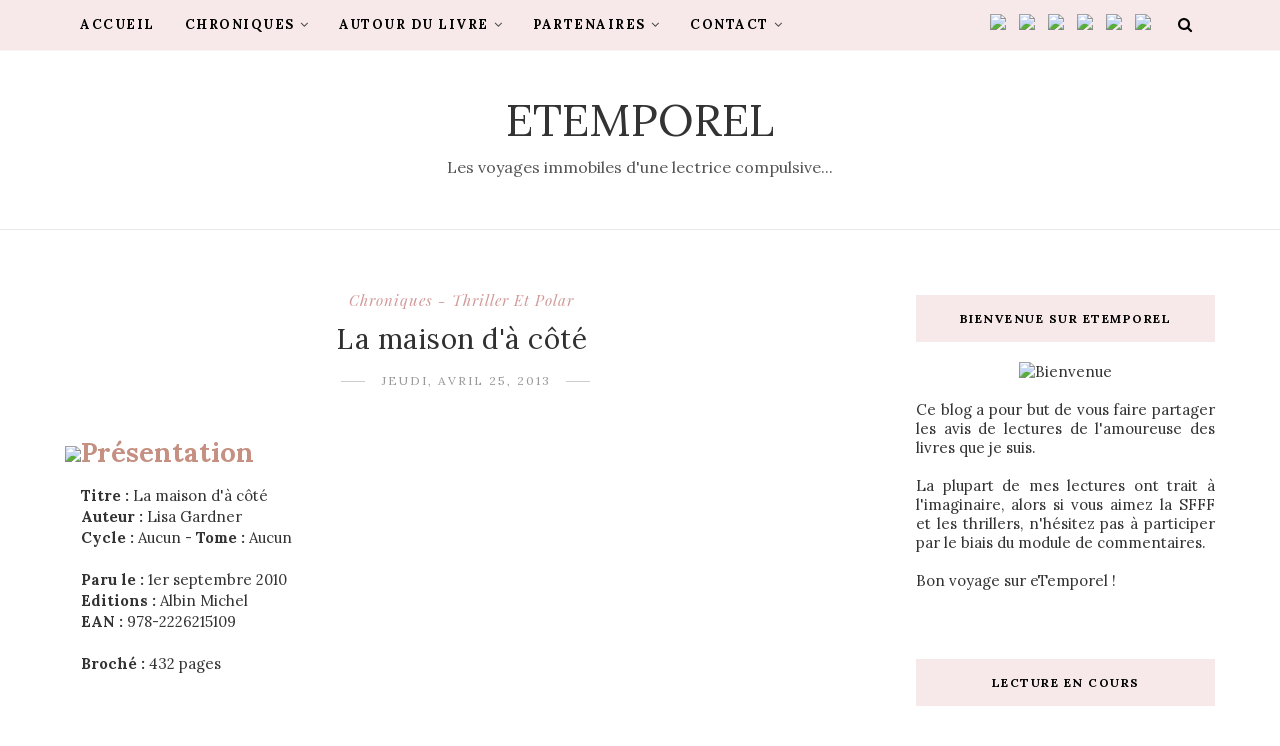

--- FILE ---
content_type: text/html; charset=UTF-8
request_url: https://etemporel.blogspot.com/2013/04/nid-de-guepes.html
body_size: 50728
content:
<!DOCTYPE html>
<html dir='ltr' xmlns='http://www.w3.org/1999/xhtml' xmlns:b='http://www.google.com/2005/gml/b' xmlns:data='http://www.google.com/2005/gml/data' xmlns:expr='http://www.google.com/2005/gml/expr' xmlns:og='https://ogp.me/ns#'>
<head>
<link href='https://www.blogger.com/static/v1/widgets/335934321-css_bundle_v2.css' rel='stylesheet' type='text/css'/>
<!--[if lt IE 9]> <script src="https://html5shiv.googlecode.com/svn/trunk/html5.js"> </script> <![endif]-->
<meta content='text/html;charset=UTF-8' http-equiv='Content-Type'/>
<meta content='IE=edge,chrome=1' http-equiv='X-UA-Compatible'/>
<link href='https://fonts.googleapis.com/css?family=Lora:400,700' rel='stylesheet' type='text/css'/>
<link href='https://fonts.googleapis.com/css?family=Playfair+Display:ital,wght@1,700' rel='stylesheet'/>
<link href='//cdn.jsdelivr.net/jquery.slick/1.4.1/slick-theme.css' rel='stylesheet' type='text/css'/>
<meta content='text/html; charset=UTF-8' http-equiv='Content-Type'/>
<meta content='blogger' name='generator'/>
<link href='https://etemporel.blogspot.com/favicon.ico' rel='icon' type='image/x-icon'/>
<link href='https://etemporel.blogspot.com/2013/04/nid-de-guepes.html' rel='canonical'/>
<link rel="alternate" type="application/atom+xml" title="eTemporel - Atom" href="https://etemporel.blogspot.com/feeds/posts/default" />
<link rel="alternate" type="application/rss+xml" title="eTemporel - RSS" href="https://etemporel.blogspot.com/feeds/posts/default?alt=rss" />
<link rel="service.post" type="application/atom+xml" title="eTemporel - Atom" href="https://www.blogger.com/feeds/3991647711724986860/posts/default" />

<link rel="alternate" type="application/atom+xml" title="eTemporel - Atom" href="https://etemporel.blogspot.com/feeds/3776600043859009825/comments/default" />
<!--Can't find substitution for tag [blog.ieCssRetrofitLinks]-->
<link href='http://www.livraddict.com/covers/96/96962/couv43120954.jpg' rel='image_src'/>
<meta content='https://etemporel.blogspot.com/2013/04/nid-de-guepes.html' property='og:url'/>
<meta content='Nid de guêpes' property='og:title'/>
<meta content='Chroniques littéraires' property='og:description'/>
<meta content='https://lh3.googleusercontent.com/blogger_img_proxy/AEn0k_uBlgzO9dShP7_Q3b2OIKaG0Pk8VzFCHV6vdQCWGXxFqQub89A4tYS5mFXFko9f4LhlGUXBGxR0i2w0RXAbxC2knoJn0i2-k6WWzRIzmK_C757nsw209_Ncst8AcIE=w1200-h630-p-k-no-nu' property='og:image'/>
<meta charset='utf-8'/>
<meta content='width=device-width, initial-scale=1, maximum-scale=1' name='viewport'/>
<meta content='text/html; charset=UTF-8' http-equiv='Content-Type'/>
<meta content='blogger' name='generator'/>
<link href='https://etemporel.blogspot.com/favicon.ico' rel='icon' type='image/x-icon'/>
<link href='https://etemporel.blogspot.com/2013/04/nid-de-guepes.html' rel='canonical'/>
<link rel="alternate" type="application/atom+xml" title="eTemporel - Atom" href="https://etemporel.blogspot.com/feeds/posts/default" />
<link rel="alternate" type="application/rss+xml" title="eTemporel - RSS" href="https://etemporel.blogspot.com/feeds/posts/default?alt=rss" />
<link rel="service.post" type="application/atom+xml" title="eTemporel - Atom" href="https://www.blogger.com/feeds/3991647711724986860/posts/default" />

<link rel="alternate" type="application/atom+xml" title="eTemporel - Atom" href="https://etemporel.blogspot.com/feeds/3776600043859009825/comments/default" />
<!--Can't find substitution for tag [blog.ieCssRetrofitLinks]-->
<link href='http://www.livraddict.com/covers/96/96962/couv43120954.jpg' rel='image_src'/>
<meta content='https://etemporel.blogspot.com/2013/04/nid-de-guepes.html' property='og:url'/>
<meta content='Nid de guêpes' property='og:title'/>
<meta content='Chroniques littéraires' property='og:description'/>
<meta content='https://lh3.googleusercontent.com/blogger_img_proxy/AEn0k_uBlgzO9dShP7_Q3b2OIKaG0Pk8VzFCHV6vdQCWGXxFqQub89A4tYS5mFXFko9f4LhlGUXBGxR0i2w0RXAbxC2knoJn0i2-k6WWzRIzmK_C757nsw209_Ncst8AcIE=w1200-h630-p-k-no-nu' property='og:image'/>
<meta content='blogger' name='generator'/>
<meta content='eTemporel' property='og:site_name'/>
<meta content='Nid de guêpes' property='og:title'/>
<meta content='article' property='og:type'/>
<meta content='' name='description'/>
<meta content='' property='og:description'/>
<meta content='https://etemporel.blogspot.com/2013/04/nid-de-guepes.html' property='og:url'/>
<meta content='https://blogger.googleusercontent.com/img/b/R29vZ2xl/AVvXsEgdbx_P2gMK9QmALyFidcCWyGK8p260a8Oc7fGfGrF2siE7oxwHE962gybJNIKxWrURtz2ttMa3iz7Hvh5FeyvruaZOjmjdoC2ZIoZR4nSEVoZAvQjsIOeew-_buqNaI3zooCpVQexdRhZ8/s72-c/LogoEbook.jpg' height='200px' itemprop='image' property='og:image' width='300px'/>
<meta content='300' property='og:image:width'/>
<meta content='200' property='og:image:height'/>
<meta content='facebook admins' property='fb:admins'/>
<meta content='facebook app id' property='fb:app_id'/>
<meta content='en_US' property='og:locale'/>
<meta content='en_GB' property='og:locale:alternate'/>
<meta content='hi_IN' property='og:locale:alternate'/>
<!-- SEO Title Tag -->
<title>
Nid de guêpes
        | 
        eTemporel
</title>
<link href='//maxcdn.bootstrapcdn.com/font-awesome/4.7.0/css/font-awesome.min.css' rel='stylesheet'/>
<link href='https://www.blogger.com/static/v1/widgets/1535467126-widget_css_2_bundle.css' rel='stylesheet' type='text/css'/>

    <style type="text/css"><!-- /* 


<style type='text/css'>@font-face{font-family:'Lora';font-style:normal;font-weight:400;font-display:swap;src:url(//fonts.gstatic.com/s/lora/v37/0QI6MX1D_JOuGQbT0gvTJPa787weuxJMkq18ndeYxZ2JTg.woff2)format('woff2');unicode-range:U+0460-052F,U+1C80-1C8A,U+20B4,U+2DE0-2DFF,U+A640-A69F,U+FE2E-FE2F;}@font-face{font-family:'Lora';font-style:normal;font-weight:400;font-display:swap;src:url(//fonts.gstatic.com/s/lora/v37/0QI6MX1D_JOuGQbT0gvTJPa787weuxJFkq18ndeYxZ2JTg.woff2)format('woff2');unicode-range:U+0301,U+0400-045F,U+0490-0491,U+04B0-04B1,U+2116;}@font-face{font-family:'Lora';font-style:normal;font-weight:400;font-display:swap;src:url(//fonts.gstatic.com/s/lora/v37/0QI6MX1D_JOuGQbT0gvTJPa787weuxI9kq18ndeYxZ2JTg.woff2)format('woff2');unicode-range:U+0302-0303,U+0305,U+0307-0308,U+0310,U+0312,U+0315,U+031A,U+0326-0327,U+032C,U+032F-0330,U+0332-0333,U+0338,U+033A,U+0346,U+034D,U+0391-03A1,U+03A3-03A9,U+03B1-03C9,U+03D1,U+03D5-03D6,U+03F0-03F1,U+03F4-03F5,U+2016-2017,U+2034-2038,U+203C,U+2040,U+2043,U+2047,U+2050,U+2057,U+205F,U+2070-2071,U+2074-208E,U+2090-209C,U+20D0-20DC,U+20E1,U+20E5-20EF,U+2100-2112,U+2114-2115,U+2117-2121,U+2123-214F,U+2190,U+2192,U+2194-21AE,U+21B0-21E5,U+21F1-21F2,U+21F4-2211,U+2213-2214,U+2216-22FF,U+2308-230B,U+2310,U+2319,U+231C-2321,U+2336-237A,U+237C,U+2395,U+239B-23B7,U+23D0,U+23DC-23E1,U+2474-2475,U+25AF,U+25B3,U+25B7,U+25BD,U+25C1,U+25CA,U+25CC,U+25FB,U+266D-266F,U+27C0-27FF,U+2900-2AFF,U+2B0E-2B11,U+2B30-2B4C,U+2BFE,U+3030,U+FF5B,U+FF5D,U+1D400-1D7FF,U+1EE00-1EEFF;}@font-face{font-family:'Lora';font-style:normal;font-weight:400;font-display:swap;src:url(//fonts.gstatic.com/s/lora/v37/0QI6MX1D_JOuGQbT0gvTJPa787weuxIvkq18ndeYxZ2JTg.woff2)format('woff2');unicode-range:U+0001-000C,U+000E-001F,U+007F-009F,U+20DD-20E0,U+20E2-20E4,U+2150-218F,U+2190,U+2192,U+2194-2199,U+21AF,U+21E6-21F0,U+21F3,U+2218-2219,U+2299,U+22C4-22C6,U+2300-243F,U+2440-244A,U+2460-24FF,U+25A0-27BF,U+2800-28FF,U+2921-2922,U+2981,U+29BF,U+29EB,U+2B00-2BFF,U+4DC0-4DFF,U+FFF9-FFFB,U+10140-1018E,U+10190-1019C,U+101A0,U+101D0-101FD,U+102E0-102FB,U+10E60-10E7E,U+1D2C0-1D2D3,U+1D2E0-1D37F,U+1F000-1F0FF,U+1F100-1F1AD,U+1F1E6-1F1FF,U+1F30D-1F30F,U+1F315,U+1F31C,U+1F31E,U+1F320-1F32C,U+1F336,U+1F378,U+1F37D,U+1F382,U+1F393-1F39F,U+1F3A7-1F3A8,U+1F3AC-1F3AF,U+1F3C2,U+1F3C4-1F3C6,U+1F3CA-1F3CE,U+1F3D4-1F3E0,U+1F3ED,U+1F3F1-1F3F3,U+1F3F5-1F3F7,U+1F408,U+1F415,U+1F41F,U+1F426,U+1F43F,U+1F441-1F442,U+1F444,U+1F446-1F449,U+1F44C-1F44E,U+1F453,U+1F46A,U+1F47D,U+1F4A3,U+1F4B0,U+1F4B3,U+1F4B9,U+1F4BB,U+1F4BF,U+1F4C8-1F4CB,U+1F4D6,U+1F4DA,U+1F4DF,U+1F4E3-1F4E6,U+1F4EA-1F4ED,U+1F4F7,U+1F4F9-1F4FB,U+1F4FD-1F4FE,U+1F503,U+1F507-1F50B,U+1F50D,U+1F512-1F513,U+1F53E-1F54A,U+1F54F-1F5FA,U+1F610,U+1F650-1F67F,U+1F687,U+1F68D,U+1F691,U+1F694,U+1F698,U+1F6AD,U+1F6B2,U+1F6B9-1F6BA,U+1F6BC,U+1F6C6-1F6CF,U+1F6D3-1F6D7,U+1F6E0-1F6EA,U+1F6F0-1F6F3,U+1F6F7-1F6FC,U+1F700-1F7FF,U+1F800-1F80B,U+1F810-1F847,U+1F850-1F859,U+1F860-1F887,U+1F890-1F8AD,U+1F8B0-1F8BB,U+1F8C0-1F8C1,U+1F900-1F90B,U+1F93B,U+1F946,U+1F984,U+1F996,U+1F9E9,U+1FA00-1FA6F,U+1FA70-1FA7C,U+1FA80-1FA89,U+1FA8F-1FAC6,U+1FACE-1FADC,U+1FADF-1FAE9,U+1FAF0-1FAF8,U+1FB00-1FBFF;}@font-face{font-family:'Lora';font-style:normal;font-weight:400;font-display:swap;src:url(//fonts.gstatic.com/s/lora/v37/0QI6MX1D_JOuGQbT0gvTJPa787weuxJOkq18ndeYxZ2JTg.woff2)format('woff2');unicode-range:U+0102-0103,U+0110-0111,U+0128-0129,U+0168-0169,U+01A0-01A1,U+01AF-01B0,U+0300-0301,U+0303-0304,U+0308-0309,U+0323,U+0329,U+1EA0-1EF9,U+20AB;}@font-face{font-family:'Lora';font-style:normal;font-weight:400;font-display:swap;src:url(//fonts.gstatic.com/s/lora/v37/0QI6MX1D_JOuGQbT0gvTJPa787weuxJPkq18ndeYxZ2JTg.woff2)format('woff2');unicode-range:U+0100-02BA,U+02BD-02C5,U+02C7-02CC,U+02CE-02D7,U+02DD-02FF,U+0304,U+0308,U+0329,U+1D00-1DBF,U+1E00-1E9F,U+1EF2-1EFF,U+2020,U+20A0-20AB,U+20AD-20C0,U+2113,U+2C60-2C7F,U+A720-A7FF;}@font-face{font-family:'Lora';font-style:normal;font-weight:400;font-display:swap;src:url(//fonts.gstatic.com/s/lora/v37/0QI6MX1D_JOuGQbT0gvTJPa787weuxJBkq18ndeYxZ0.woff2)format('woff2');unicode-range:U+0000-00FF,U+0131,U+0152-0153,U+02BB-02BC,U+02C6,U+02DA,U+02DC,U+0304,U+0308,U+0329,U+2000-206F,U+20AC,U+2122,U+2191,U+2193,U+2212,U+2215,U+FEFF,U+FFFD;}@font-face{font-family:'Playfair Display';font-style:normal;font-weight:400;font-display:swap;src:url(//fonts.gstatic.com/s/playfairdisplay/v40/nuFvD-vYSZviVYUb_rj3ij__anPXJzDwcbmjWBN2PKdFvXDTbtPK-F2qC0usEw.woff2)format('woff2');unicode-range:U+0301,U+0400-045F,U+0490-0491,U+04B0-04B1,U+2116;}@font-face{font-family:'Playfair Display';font-style:normal;font-weight:400;font-display:swap;src:url(//fonts.gstatic.com/s/playfairdisplay/v40/nuFvD-vYSZviVYUb_rj3ij__anPXJzDwcbmjWBN2PKdFvXDYbtPK-F2qC0usEw.woff2)format('woff2');unicode-range:U+0102-0103,U+0110-0111,U+0128-0129,U+0168-0169,U+01A0-01A1,U+01AF-01B0,U+0300-0301,U+0303-0304,U+0308-0309,U+0323,U+0329,U+1EA0-1EF9,U+20AB;}@font-face{font-family:'Playfair Display';font-style:normal;font-weight:400;font-display:swap;src:url(//fonts.gstatic.com/s/playfairdisplay/v40/nuFvD-vYSZviVYUb_rj3ij__anPXJzDwcbmjWBN2PKdFvXDZbtPK-F2qC0usEw.woff2)format('woff2');unicode-range:U+0100-02BA,U+02BD-02C5,U+02C7-02CC,U+02CE-02D7,U+02DD-02FF,U+0304,U+0308,U+0329,U+1D00-1DBF,U+1E00-1E9F,U+1EF2-1EFF,U+2020,U+20A0-20AB,U+20AD-20C0,U+2113,U+2C60-2C7F,U+A720-A7FF;}@font-face{font-family:'Playfair Display';font-style:normal;font-weight:400;font-display:swap;src:url(//fonts.gstatic.com/s/playfairdisplay/v40/nuFvD-vYSZviVYUb_rj3ij__anPXJzDwcbmjWBN2PKdFvXDXbtPK-F2qC0s.woff2)format('woff2');unicode-range:U+0000-00FF,U+0131,U+0152-0153,U+02BB-02BC,U+02C6,U+02DA,U+02DC,U+0304,U+0308,U+0329,U+2000-206F,U+20AC,U+2122,U+2191,U+2193,U+2212,U+2215,U+FEFF,U+FFFD;}</style>
<style id='template-skin-1' type='text/css'><!--
body#layout:before {
content: "This theme is a property of OddThemes.com";
border: 3px double #999;
padding: 10px;
position: relative;
top: -50px;
left:10%;
font-size: 18px;
color: #46b0dc;
letter-spacing: .5px;
}
body#layout #mywrapper {
width: 60%;
}
body#layout #footer div.column23{width:28%;float:left;}
body#layout #post-wrapper {
width: 60%;
float: left;
}
body#layout .header{padding:0;}
body#layout div#main {
width: 100%;
}
body#layout #sidebar-wrapper {
overflow: visible;
float: right;
}
body#layout ul#navigation {
display: none;
}
body#layout div.section{margin:0;padding:0;}
body#layout .topbar{margin-top:20px;    position: relative;}
body#layout .rapper{padding:0;}
body#layout .main-content-wrapper{margin-top:30px;}
body#layout div#Menubar, body#layout div.socialtop {
width: 49%;
}
--></style>
<style id='page-skin-1' type='text/css'><!--
/*
-----------------------------------------------
Blogger Template
Name:     Lavender Personal Blogger Template
Designer: Ceyron Louis
URL:      http://www.oddthemes.com
Version:  1.0
-----------------------------------------------
<Variable name="maincolor" description="Main Color" type="color" default="#d19999"/>
<Variable name="backcolor" description="Background Color" type="color" default="#f7e9e9"/>
<Group description="Post Title" selector=".post">
<Variable name="main.font" description="Main Font" type="font"
default="normal normal 28px 'Lora', sans-serif"/>
<Variable name="second.font" description="Secondary Font" type="font" default="normal normal 400 14px 'Playfair Display', sans-serif"/>
</Group>
*/
html,body,div,span,applet,object,iframe,h1,h2,h3,h4,h5,h6,p,blockquote,pre,a,abbr,acronym,address,big,cite,code,del,dfn,em,img,ins,kbd,q,s,samp,small,strike,strong,sub,sup,tt,var,b,u,i,center,dl,dt,dd,ol,ul,li,fieldset,form,label,legend,table,caption,tbody,tfoot,thead,tr,th,td,article,aside,canvas,details,embed,figure,figcaption,footer,header,hgroup,menu,nav,output,ruby,section,summary,time,mark,audio,video{margin:0;padding:0;border:0;font-size:100%;font:inherit;vertical-align:baseline;}
/* HTML5 display-role reset for older browsers */
article,aside,details,figcaption,figure,footer,header,hgroup,menu,nav,section{display:block;}body{line-height:1;display:block;}*{margin:0;padding:0;}html{display:block;}ol,ul{list-style:none;}blockquote,q{quotes:none;}blockquote:before,blockquote:after,q:before,q:after{content:&#39;&#39;;content:none;}table{border-collapse:collapse;border-spacing:0;}
/* FRAMEWORK */
.navbar,.post-feeds,.feed-links{display:none;
}
.section,.widget{margin:0 0 0 0;padding:0 0px 0;
}
strong,b{font-weight:bold;
}
cite,em,i{font-style:italic;
}
a:link {color: #6a6359;text-decoration:none;outline:none;transition:all 0.25s;-moz-transition:all 0.25s;-webkit-transition:all 0.25s;
}
a:visited{color:#6a6359;text-decoration:none;
}
a:hover{text-decoration:none;
}
a img{border:none;border-width:0;outline:none;
}
sup,sub{vertical-align:baseline;position:relative;top:-.4em;font-size:86%;
}
sub{top:.4em;}small{font-size:86%;
}
kbd{font-size:80%;border:1px solid #999;padding:2px 5px;border-bottom-width:2px;border-radius:3px;
}
mark{background-color:#ffce00;color:black;
}
p,blockquote,pre,table,figure,hr,form,ol,ul,dl{margin:1.5em 0;
}
hr{height:1px;border:none;background-color:#666;
}
/* heading */
h1,h2,h3,h4,h5,h6{
font:normal normal 28px 'Lora', sans-serif;
font-weight:bold;line-height:normal;margin:0 0 0.6em;
}
h1{font-size:200%
}
h2{font-size:180%
}
h3{font-size:160%
}
h4{font-size:140%
}
h5{font-size:120%
}
h6{font-size:100%
}
/* list */
ol,ul,dl{margin:.5em 0em .5em 3em
}
ol{list-style:decimal outside
}
ul{list-style:disc outside
}
li{margin:.5em 0
}
dt{font-weight:bold
}
dd{margin:0 0 .5em 2em
}
/* form */
input,button,select,textarea{font:inherit;font-size:100%;line-height:normal;vertical-align:baseline;
}
textarea{display:block;-webkit-box-sizing:border-box;-moz-box-sizing:border-box;box-sizing:border-box;
}
/* code blockquote */
pre,code{font-family:&quot;Courier New&quot;,Courier,Monospace;color:inherit;
}
pre{white-space:pre;word-wrap:normal;overflow:auto;
}
.clearfix::after {
content: "";
clear: both;
display: table;
}
blockquote.tr_bq{font-style:italic;background: #eee;
padding: 15px;}
body#layout div#Top-Categories .widget {
width: 24%;
margin-right:  1%;
float: left;
}
body#layout div#Top-Categories:after {
content: "";
height:  0;
display:  block;
clear: both;
}
.post-body blockquote {
background: url(https://blogger.googleusercontent.com/img/b/R29vZ2xl/AVvXsEi1Rgm-j5ZJTI3cGTaa9sIhvqau6Ur8zX-bxTwd-PLW3MiQLD6HVPu-ERH5lvsPISQfqFz0yyyZe-Pzc2dK5QMKoviCdh6ws4vmCnEqKEO4v3wcKWOCpZaGUWPp7eM27uBkUkBG4_rwEU44/s1600/quote.png) no-repeat scroll left 18px transparent;
font-family: Monaco,Georgia,&quot;
font-size: 100%;
font-style: italic;
line-height: 22px;
margin: 20px 0 30px 20px;
min-height: 60px;
padding: 0 0 0 60px;
}
/* table */
.post-body table[border=&quot;1&quot;] th, .post-body table[border=&quot;1&quot;] td, .post-body table[border=&quot;1&quot;] caption{border:1px solid;padding:.2em .5em;text-align:left;vertical-align:top;
}
.post-body table.tr-caption-container {border:1px solid #e5e5e5;
}
.post-body th{font-weight:bold;
}
.post-body table[border=&quot;1&quot;] caption{border:none;font-style:italic;
}
.post-body table{
}
.post-body td, .post-body th{vertical-align:top;text-align:left;font-size:13px;padding:3px 5px;border:1px solid #e5e5e5;
}
.post-body th{background:#f0f0f0;
}
.post-body table.tr-caption-container td {border:none;padding:8px;
}
.post-body table.tr-caption-container, .post-body table.tr-caption-container img, .post-body img {max-width:97%;height:auto;
}
.post-body td.tr-caption {color:#666;font-size:80%;padding:0px 8px 8px !important;
}
img {
max-width:100%;
height:auto;
border:0;
}
table {
max-width:100%;
}
body#layout #outer-wrapper, body#layout .post-container, body#layout .sidebar-container {
padding:0 0 0 0;
}
body#layout .panel {
float:left;
width:79px;
}
.clear {
clear:both;
}
.clear:after {
visibility:hidden;
display:block;
font-size:0;
content:" ";
clear:both;
height:0;
}
body {
background:#fff;
margin:0 0 0 0;
padding:0 0 0 0;
color:#333333;
font:normal normal 28px 'Lora', sans-serif;
font-size: 15px;
text-align:left;
}
/* outer-wrapper */
#outer-wrapper {
max-width:100%;
margin:0px auto;
overflow:hidden;
}
/* NAVIGATION MENU */
.header {
position: relative;
z-index: 300;
margin: 51px auto 0px;
padding: 40px 0;
text-align: center;
max-width: 1150px;
width: 100%;
}
.header h1.title,.header p.title {
font:normal normal 28px 'Lora', sans-serif;
font-size: 45px;
margin:0 0 0 0;
text-transform:uppercase;
}
.header .description {
color:#555555;
}
.header a {
color:#333333;
}
.header a:hover {
color:#999;
}
.header img {
display:block;
}
#nav {
font:normal normal 28px 'Lora', sans-serif;
font-size: 12px;
height: 85px;
line-height: 85px;
padding: 0 28px;
background:#646464;
}
i.fa.fa-home {
color:#646464;
}
/* CONTENT WRAPPER */
#content-wrapper {
background-color:transparent;
margin: 0 auto;
word-wrap:break-word;
max-width: 1150px;
width:100%;
z-index:300;
position:relative;
margin-top: 40px;
}
.separator a {
margin-left: 0!important;
margin-right: 0!important;
}
/* POST WRAPPER */
#post-wrapper {
float:left;
width:100%;
position:relative;
z-index:300;
}
.post-container {
padding:15px 0px 0 0;
}
.post {
background:#ffffff;
padding:0 0px 40px 0px;
}
.post-body {
color: #777777;
font:normal normal 28px 'Lora', sans-serif;
font-size: 15px;
line-height: 1.86em;
font-weight: 400;
}
.post-info {
background: transparent;
margin: 0 0 12px;
color: #666666;
font-size: 14px;
padding: 0px 0;
}
.post-info a {
display:inline-block;
color:#666666;
}
.time-info, .comment-info, .label-info, .review-info {
display:inline;
}
/* Page Navigation */
.pagenavi {
clear:both;
margin:-5px 0 10px;
text-align:center;
font-size:11px;
font-weight:bold;
text-transform:uppercase;
}
.pagenavi span,.pagenavi a {
margin-right: 3px;
display: inline-block;
color: #d19999;
background-color: #fff;
padding: 11px 14px;
margin: 15px 3px 50px 0;
}
.pagenavi .current, .pagenavi .pages, .pagenavi a:hover {
background:#d19999;
color: #fff;
}
.pagenavi .pages {
display:none;
}
/* SIDEBAR WRAPPER */
#sidebar-wrapper {
float: right;
width: 26%;
margin: 15px 0px 20px 0;
}
.sidebar-container {
margin: 0 auto;
}
.sidebar-container {
padding:0px 0;
}
.sidebar h2, .panel h2, .author-wrapper h2, #related-posts h2{
color: #000;
text-transform: uppercase;
margin: 10px 0 20px 0;
position: relative;
font:normal normal 28px 'Lora', sans-serif;
font-size: 15px;
line-height: 1.52em;
font-weight: 400;
}
#footer h2,div#footer5 h2 {
color: #000;
text-transform: uppercase;
margin: 10px 0 20px 0;
position: relative;
font:normal normal 28px 'Lora', sans-serif;
font-size: 15px;
line-height: 1.52em;
font-weight: 600;
}
#sidebar h2 span,#sidebar-narrow h2 span {
background: #0088C2;
padding: 6px;
color: #fff;
z-index:300;
position:relative;
}
.sidebar .widget {
margin: 0 0 1px;
background: #fff;
margin-bottom: 50px;
}
.sidebar ul, .sidebar ol {
list-style-type:none;
margin:0 0 0 0;
padding:0 0 0 0;
}
.sidebar li {
margin:8px 0;
padding:0 0 0 0;
}
/* Author */
.author-wrapper{
background: #ffffff;
margin-bottom: 30px;
overflow: hidden;
position: relative;
margin-top:24px;
z-index: 0;
font-size:14px;
}
.author-wrapper .title h3 {
font-size: 28px;
margin: 0;
text-transform: uppercase;
position: relative;
padding: 0 0 10px 0;
font-weight: normal;
line-height: 145% !important;
color: #212121;
}
article .media {
margin: 25px 0;
}
.media {
overflow: hidden;
zoom: 1;
}
.about_img img {
border-radius: 200px 200px 200px 200px;
-moz-border-radius: 200px 200px 200px 200px;
-webkit-border-radius: 200px 200px 200px 200px;
position: relative;
width: 100px;
margin-bottom: 20px;
margin-right: 63px;
float: left;
}
.media p {
margin: 0 0 10px;
font-size: 14px;
}
.post-footer {
position: relative;
display: block;
margin: 30px 0 0;
}
.social span a:hover {
color: #d19999;
}.social {
margin: 0 0 20px 0;
text-align: center;
}
div.social i {
font-size: 18px;
}
.social span a {
list-style: none;
text-align: center;
display: inline-block;
margin: 0 0 20px 5px;
color: #202020;
}
/* FOOTER */
body#layout #footer div.column {
width: 98%;
margin-right: 0 !important;
float:left;
}
body#layout #footer .column .widget {
float: left;
margin-bottom: 15px;
overflow: hidden;
}
#footer-wrapper {
background: none repeat scroll 0 0 #424242;
/* border-top: 1px solid #DDDDDD; */
color: #444444;
font: 11px Verdana,Geneva,sans-serif;
margin: 0 auto;
overflow: hidden;
padding: 30px;
position: relative;
z-index: 300;
}
#footer3 li a:hover {
background: #646464;
color:#fff;
}
#footer3 li{
margin: 5px 0;
padding: 0 0 0 0;
list-style:none;}
#footer3 li a {
/* background: #555555; */
color: #222;
display: inline-block;
float: left;
font-size: 11px!important;
line-height: 12px;
margin: 0 2px 2px 0;
padding: 12px 18px;
border: 1px solid #222;
}
*::-moz-selection {
background: none repeat scroll 0 0 #CD2122;
color: #FFFFFF;
text-shadow: none;
}
.flickr_badge_image {
float: left;
height: 55px;
margin: 5px;
width: 55px;
}
.flickr_badge_image a {
display: block;
}
.flickr_badge_image a img {
display: block;
width: 100%;
height: auto;
-webkit-transition: opacity 100ms linear;
-moz-transition: opacity 100ms linear;
-ms-transition: opacity 100ms linear;
-o-transition: opacity 100ms linear;
transition: opacity 100ms linear;
}
#footer-wrapper .widget h2 {
background-position: 0 50%;
background-repeat: repeat-x;
border-bottom: 2px solid #FFFFFF;
font:normal normal 28px 'Lora', sans-serif;
font-weight: 600;
font-size:20px;
margin: 0 0 3px;
overflow: hidden;
padding: 5px 0;
text-transform: uppercase;
}
#footer-wrapper .widget h2 span {
border-bottom: 2px solid #646464;
color: #FAFBFB;
font-family: sans-serif;
font-weight: bold;
padding-bottom: 5px;
position: absolute;
}
#footer .widget-area {
padding: 0 0 15px;
margin: 0 0 15px;
}
#footer div.column {
display: inline;
float: left;
width: 100%;
padding:0;
}
.pagenavi a {
color: #222;
font-weight:400;
margin: 0 5px;
}
#footer .column .widget {
width: 100%;
padding: 0px;
float: left;
line-height: 1.7;
overflow: hidden;
margin-bottom: 15px;
}
#footer .widget-area h2 {
color: #444;
text-align: center;
text-transform: uppercase;
}
#footer .widget-content {
color: #eee;
text-align: left;
margin-top:20px;
}
.widget-item-control {
float: right;
height: 20px;
margin-top: -20px;
position: relative;
z-index: 10;
}
/* CUSTOM WIDGET */
.widget ul {
line-height:1.4em;
}
/* Tab Menu */
.set, .panel {
margin: 0 0;
}
.tabs .panel {
padding:0 0;
}
.tabs-menu {
border-bottom:3px solid #E73138;
padding: 0 0;
margin:0 0;
}
.tabs-menu li {
font:normal normal 28px 'Lora', sans-serif;
font-weight:600;
font-size: 12px;
display: inline-block;
*display: inline;
zoom: 1;
margin: 0 3px 0 0;
padding:10px;
background:#fff;
border:1px solid #e5e5e5;
border-bottom:none !important;
color:#333333;
cursor:pointer;
position:relative;
}
.tabs-menu .active-tab {
background:#E73138;
border:1px solid #E73138;
border-bottom:none !important;
color:#fff;
}
.tabs-content {
padding:10px 0;
}
.tabs-content .widget li {
float:none !important;
margin:5px 0;
}
.tabs-content .widget ul {
overflow:visible;
}
/* label
.label-size-1,.label-size-2,.label-size-3,.label-size-4,.label-size-5 {
font-size:100%;
filter:alpha(100);
opacity:10
}
.cloud-label-widget-content{
text-align:left
}
.label-size {
background:#E73037;
display:block;
float:left;
margin:0 3px 3px 0;
color:#ffffff;
font-size:11px;
text-transform:uppercase;
}
.label-size a,.label-size span{
display:inline-block;
color:#ffffff !important;
padding:6px 8px;
font-weight:bold;
}
.label-size:hover {
background:#333333;
}
.label-count {
white-space:nowrap;
padding-right:3px;
margin-left:-3px;
background:#333333;
color:#fff !important;
}
.label-size {
line-height:1.2
}*/
/* Custom CSS for Blogger Popular Post Widget */
.PopularPosts ul,
.PopularPosts li,
.PopularPosts li img,
.PopularPosts li a,
.PopularPosts li a img {
margin:0 0;
padding:0 0;
list-style:none;
border:none;
background:none;
outline:none;
}
.PopularPosts ul {
margin:.5em 0;
list-style:none;
color:black;
counter-reset:num;
}
.PopularPosts ul li img {
display: block;
margin: 0 .5em 0 0;
width: 72px;
float: left;
height: 72px;
object-fit: cover;
}
.PopularPosts ul li {
counter-increment:num;
position:relative;
}
/* Set color and level */
.PopularPosts ul li {margin-right:1% !important}
.PopularPosts .item-thumbnail {
margin:0 0 0 0;
}
.PopularPosts .item-snippet {
color: #777777;
font:normal normal 28px 'Lora', sans-serif;
font-size: 14px;
line-height: 1.5em;
}
.profile-img{
display:inline;
opaciry:10;
margin:0 6px 3px 0;
}
/* back to top */
#back-to-top {
background:#353738;
color:#ffffff;
padding:8px 10px;
font-size:24px;
}
.back-to-top {
position:fixed !important;
position:absolute;
bottom:20px;
right:20px;
z-index:999;
}
/* ==== Related Post Widget Start ==== */
#related-posts{
width:auto;
}
.large-12 {
width: 100%;
}
.related_title {
font-size: 14px;
margin-top: 10px;
margin-bottom: 5px;
}
.related_title:hover{
color:#222;
margin-top: 10px;
margin-bottom: 5px;
}
h2.fword {
font:normal normal 28px 'Lora', sans-serif;
margin-bottom: 30px;
font: normal normal 18px Oswald;
text-transform: uppercase;
font-size: 12px;
color: #999999;
margin-bottom: 5px;
margin: 7px 0 25px;
}
.fword {
}
.fwstyle {
font:normal normal 28px 'Lora', sans-serif;
display: inline-block;
padding: 0 10px;
line-height:1.5;
margin-right:5px;
border-top: 1px solid #999999;
font-size: 12px;
}
.comments .comments-content .user{font-weight:400}
#related-posts .related_img {
padding: 0px;
width: 100%;
height: 250px;
margin-right: 1px;
object-fit: cover;
}
#related-posts .related_img:hover{
opacity:.7;
filter:alpha(opacity=70);
-moz-opacity:.7;
-khtml-opacity:.7;
}
/* error and search */
.status-msg-wrap {
font:normal normal 28px 'Lora', sans-serif;
font-size: 100%;
/* font-weight: bold; */
width: 100%;
margin: 10px auto 50px;
}
.status-msg-body {
padding:20px 2%;
}
.status-msg-border {
border:1px solid #e5e5e5;
opacity:10;
width:auto;
}
.status-msg-bg {
background-color:#ffffff;
}
.status-msg-hidden {
padding:20px 2%;
}
#ArchiveList ul li:before {
content:"" !important;
padding-right:0px !important;
}
/*-------sidebar----------------*/
div#main {
width: 100%;
}
div#mywrapper {
float: left;
width: 69%;
}
#navtop ul ul li:hover .fa{color:#d19999;}
li .fa {
font-size: 13px;
color: #444;
padding: 0 0 0 5px;
}
.fa-angle-down{
font-size: 13px;
color: #444;
padding: 10px 5px;
}
.topmenu1 .fa-angle-right{
font-size: 13px;
color: #444;
padding: 0px 5px!important;
}
.selected .fa {
color: #777;
}
.PopularPosts img
{
transform: scale(1.1);
-ms-transform: scale(1.1);
-webkit-transform: scale(1.1);
transition: .5s;
-webkit-transition: .5s;
}
.PopularPosts .item-title{
font:normal normal 28px 'Lora', sans-serif;
padding-bottom: 1.2em;
padding-top: 10px;
padding-left:85px;
margin-top:10px;
color: #000000;
font-size: 14px;
font-weight: 400;}
.tagcloud a {
background: #e4e4e4;
color: #888;
display: block;
float: left;
font-size: 14px!important;
line-height: 12px;
margin: 0 2px 2px 0;
padding: 12px 17px;
}
.tagcloud a:link {
color: #888;
}
.tagcloud a:hover {
background: #0088C2;
color: #fff;
}
.tagcloud1 a {
background: #555555;
color: #888;
display: block;
float: left;
font-size: 14px!important;
line-height: 12px;
margin: 0 2px 2px 0;
padding: 12px 17px;
}
.tagcloud1 a:link {
color: #888;
}
.tagcloud1 a:hover {
background: #0088C2;
color: #fff;
}
.showpageArea a {
clear:both;
margin:-5px 0 10px;
text-align:center;
font-size:11px;
font-weight:bold;
text-transform:uppercase;
}
.showpageNum a {
padding:6px 10px;
margin-right:3px;
display:inline-block;
color:#333333;
background-color:#ffffff;
border: 1px solid #dddddd;
}
.showpageNum a:hover {
border: 1px solid #aaaaaa;
}
.showpagePoint {
padding:6px 10px;
margin-right:3px;
display:inline-block;
color:#333333;
background-color:#ffffff;
border: 1px solid #aaaaaa;
}
.showpageOf {
display:none;
}
.showpage a {
padding:6px 10px;
margin-right:3px;
display:inline-block;
color:#333333;
background-color:#ffffff;
}
.showpageNum a:link,.showpage a:link {
text-decoration:none;
color:#666;
}
.button {
text-align: center;
width: 100%;
margin: 10px 0;
padding: 0;
font-size: 14px;
font-family: 'Tahoma', Geneva, Sans-serif;
color: #fff;
margin-left: 0em !important;
}
.button ul {
margin: 0;
padding: 0;
}
.button li {
display: inline-block;
margin: 10px 0;
padding: 0;
}
#Attribution1 {
height:0px;
visibility:hidden;
display:none
}
.author-avatar img{float:left;margin:0 10px 5px 0;border:50%;}
#author-box h3 {
padding-bottom: 5px;
border-bottom: 4px solid #333;
font-size: 18px;
font-family: Oswald,arial,Georgia,serif;
}
/*---Flicker Image Gallery-----*/
.flickr_plugin {
width: 100%;
}
.flickr_badge_image {
float: left;
height: 80px;
margin: 10px 5px 0px 5px;
width: 80px;
}
.flickr_badge_image a {
display: block;
}
.flickr_badge_image a img {
display: block;
width: 100%;
height: auto;
-webkit-transition: opacity 100ms linear;
-moz-transition: opacity 100ms linear;
-ms-transition: opacity 100ms linear;
-o-transition: opacity 100ms linear;
transition: opacity 100ms linear;
}
.flickr_badge_image a img:hover {
opacity: .5;
}
div#act {
display: none;
}
#container{
width: 1170px;
margin:0 auto;
}
.vcard span {
color: #646464;
}
a.timestamp-link {
color: #646464;
}
span.comment-info a {
color: #aaaaaa;
}
span.comment-info l,span.time-info l {
padding-left: 8px;
margin-right: 6px;
margin-left: -5px;
}
#nav.fixed-nav{
position: fixed;
top: 0;
left: 0;
width: 100% !important;
z-index: 999;
padding: 0;
}
p#back-top {
background: #fff;
padding: 10px 11px 11px;
color: #222;
border-radius: 3px;
}
p#back-top .fa {
color: #222;
}
/*----------//// AUTHORS ARCHIVE \\\\-------------*/
h1.small {
font-size: 90px;
}
h2.white {
color: #fff;
}
h3 {
font-size: 30px;
text-transform: uppercase;
font-weight: 600;
color: #434343;
}
h3.white {
color: #fff;
}
h4 {
font:normal normal 28px 'Lora', sans-serif;
font-size: 12px;
font-weight: 600;
text-transform: uppercase;
}
h5 {
font:normal normal 28px 'Lora', sans-serif;
font-size: 24px;
font-weight: 600;
text-transform: uppercase;
color: #fff;
}
p {
font:normal normal 28px 'Lora', sans-serif;
font-size: 16px;
font-weight: 400;
line-height: 23px;
color: #515151;
}
p.white {
color: #f9f9f9;
}
#navtop{display:block;height:auto;position:relative;}
#navtop ul{display:inline-block;font-size:0;position:relative;z-index:9999;background:inherit}
#navtop ul a{
display: block;
margin:0 15px;
color: #000;letter-spacing: 1.5px;
text-transform:uppercase;
transform: translateY(0px);
-webkit-transform: translateY(0px);
font:normal normal 28px 'Lora', sans-serif;font-size: 13px;font-weight:700;
transition: all 150ms ease-in-out;
-webkit-transition: all 150ms ease-in-out;
line-height: 50px;
}
#navtop ul li{position:relative;margin:0;padding:0;position:relative;display:inline-block;font-size:16px}
#navtop ul li.current-menu-item a{color:#fff}
#navtop ul a:hover{color:#000;filter: alpha(opacity=100);
transform: translateY(0px);
-webkit-transform: translateY(0px);}
#navtop ul ul{background:#fff;border:1px solid #f7f7f7;display:none;position:absolute;top:100%;left:0;padding:0;transform: translateY(-10px);
-webkit-transform: translateY(-10px);
transition: transform 250ms, opacity 200ms;
-webkit-transition: -webkit-transform 250ms, opacity 200ms;}#navtop ul ul li:last-child {
border-bottom: none;
}
#navtop ul ul li{float:none;width:200px;
border-bottom: 1px solid #f7f7f7;}
#navtop ul ul a{line-height:120%;padding:10px 15px;color:#444;  border-top: 1px solid #3C3C3C;}
#navtop ul ul ul{top:0;left:100%}
#navtop ul li:hover > ul{display:block;filter: alpha(opacity=100);
transform: translateY(0px);
-webkit-transform: translateY(0px);line-height:0;}
#navtop ul li.current-menu-item a{
background: #181818;
}
#navtop ul a:hover{
color:#d19999;
}
#navtop ul ul li:hover > a{
color:#d19999;
}
#navtop ul ul a:first-child{border:none;}
.FollowByEmail .follow-by-email-inner {
position: relative;
margin-top:10px;
}
.follow-by-email-inner:before {
content: &quot;Enter Your Email and Join Our Email Subscriber List, Its Spam Free Secuer Email System&quot;;
font-size: 13px;
}
.button:hover,a.button:hover,#main-content input[type=&quot;submit&quot;]:hover{background:#444!important;text-decoration:none!important}
.FollowByEmail .follow-by-email-inner .follow-by-email-address {
margin-bottom:0;
box-shadow: 0 0px 16px 0 rgba(0,0,0,.036);
-o-box-shadow: 0 0px 16px 0 rgba(0,0,0,.036);
-webkit-box-shadow: 0 0px 16px 0 rgba(0,0,0,.036);
-moz-box-shadow: 0 0px 16px 0 rgba(0,0,0,.036);
border: 1px solid #e5e5e5;
border-radius: 0;
-o-border-radius: 0;
-moz-border-radius: 0;
-webkit-border-radius: 0;
font-size: 11px;
height: 30px;
padding-left: 10px;
width: 92%;
letter-spacing: .5px;
}
.FollowByEmail .follow-by-email-inner .follow-by-email-submit {
background: #d19999;
border: 0 none;
border-radius: 0;
-o-border-radius: 0;
-moz-border-radius: 0;
-webkit-border-radius: 0;
color: #FFF;
cursor: pointer;
font-size: 13px;
height: 35px;
margin: 5px 0px;
width: 70px;
z-index: 0;
}
.follow-by-email-inner form td {
width: 100%;
display: block;
}
.follow-by-email-inner form, .follow-by-email-inner table, .follow-by-email-inner {
margin: 0;
margin-top: 0!important;
}
#footer1{
line-height:30px;padding:25px
0 10px 0;
position:relative;
z-index:300;
}
#footer1
p{font-size:12px;float:left;line-height:30px;text-align:justify;}#footer1 .go-top{float:right;margin-left:20px;padding-left:20px;border-left:1px solid rgba(0,0,0,0.1)}#footer1 .go-top
a{display:block;width:30px;height:30px;color:#fff;font-size:14px;text-align:center;border-radius:2px;background-color:#646464;transition:background-color 0.2s ease-in-out;-moz-transition:background-color 0.2s ease-in-out;-webkit-transition:background-color 0.2s ease-in-out;-o-transition:background-color 0.2s ease-in-out}#footer1 .go-top a:hover{background-color:#444}#footer1 .go-top a
i{line-height:30px}#footer1 .social-icons{text-align:center;float:right}#footer1 .social-icons
a{display:inline-block;color:#ccc;font-size:14px;border-radius:2px;margin-left:15px}#footer1 .social-icons a:hover{color:#646464}.toggle-item{margin-bottom:15px}.toggle-item .panel-title{margin-bottom:10px}.toggle-item .panel-title
a{display:block;color:#888;height:42px;line-height:42px;position:relative;font-size:13px;padding:0
20px;border-radius:2px;overflow:hidden;background-color:#f8f8f8;letter-spacing:1px;text-transform:uppercase}.toggle-item .panel-title a:after{content:&quot;&quot;;position:absolute;left:0;top:0;height:100%;width:3px;background-color:#646464}.toggle-item .panel-title a.collapsed:after{background-color:#ddd}.toggle-item .panel-title a
i{position:absolute;right:0;top:0;color:#fff;width:42px;height:42px;font-size:14px;text-align:center;line-height:42px;background-color:#646464;transition:background-color 0.2s ease-in-out;-moz-transition:background-color 0.2s ease-in-out;-webkit-transition:background-color 0.2s ease-in-out;-o-transition:background-color 0.2s ease-in-out}
.thumbnail {
position: relative;
display: block;
padding: 0px;
line-height: 20px;
border: 0px solid #ddd;
-webkit-border-radius: 0px;
-moz-border-radius: 0px;
border-radius: 0px;
-webkit-box-shadow: 0 0px 0px rgba(0, 0, 0, 0.055);
-moz-box-shadow: 0 0px 0px rgba(0, 0, 0, 0.055);
box-shadow: 0 0px 0px rgba(0, 0, 0, 0.055);
-webkit-transition: all 0.2s ease-in-out;
-moz-transition: all 0.2s ease-in-out;
-o-transition: all 0.2s ease-in-out;
transition: all 0.2s ease-in-out;
}
select,textarea,input[type="text"],input[type="password"],input[type="datetime"],input[type="datetime-local"],input[type="date"],input[type="month"],input[type="time"],input[type="week"],input[type="number"],input[type="email"],input[type="url"],input[type="search"],input[type="tel"],input[type="color"],.uneditable-input{display:inline-block;height:20px;padding:4px 6px;margin-bottom:10px;font-size:14px;line-height:20px;color:#555;-webkit-border-radius:4px;-moz-border-radius:4px;border-radius:4px;vertical-align:middle}
input,textarea,.uneditable-input{width:206px}
textarea{height:auto}
textarea,input[type="text"],input[type="password"],input[type="datetime"],input[type="datetime-local"],input[type="date"],input[type="month"],input[type="time"],input[type="week"],input[type="number"],input[type="email"],input[type="url"],input[type="search"],input[type="tel"],input[type="color"],.uneditable-input{background-color:#fff;border:1px solid #ccc;-webkit-transition:border linear .2s,box-shadow linear .2s;-moz-transition:border linear .2s,box-shadow linear .2s;-o-transition:border linear .2s,box-shadow linear .2s;transition:border linear .2s,box-shadow linear .2s}
textarea:focus,input[type="text"]:focus,input[type="password"]:focus,input[type="datetime"]:focus,input[type="datetime-local"]:focus,input[type="date"]:focus,input[type="month"]:focus,input[type="time"]:focus,input[type="week"]:focus,input[type="number"]:focus,input[type="email"]:focus,input[type="url"]:focus,input[type="search"]:focus,input[type="tel"]:focus,input[type="color"]:focus,.uneditable-input:focus{border-color:rgba(82,168,236,0.8);outline:0;outline:thin dotted \9;-webkit-box-shadow:inset 0 1px 1px rgba(0,0,0,.075),0 0 8px rgba(82,168,236,.6);-moz-box-shadow:inset 0 1px 1px rgba(0,0,0,.075),0 0 8px rgba(82,168,236,.6);box-shadow:inset 0 1px 1px rgba(0,0,0,.075),0 0 8px rgba(82,168,236,.6)}
input[type="radio"],input[type="checkbox"]{margin:4px 0 0;*margin-top:0;margin-top:1px \9;line-height:normal}
input[type="file"],input[type="image"],input[type="submit"],input[type="reset"],input[type="button"],input[type="radio"],input[type="checkbox"]{width:auto}
select,input[type="file"]{height:30px;*margin-top:4px;line-height:30px}
select{width:220px;border:1px solid #ccc;background-color:#fff}
select[multiple],select[size]{height:auto}
select:focus,input[type="file"]:focus,input[type="radio"]:focus,input[type="checkbox"]:focus{outline:thin dotted #333;outline:5px auto -webkit-focus-ring-color;outline-offset:-2px}
.uneditable-input,.uneditable-textarea{color:#999;background-color:#fcfcfc;border-color:#ccc;-webkit-box-shadow:inset 0 1px 2px rgba(0,0,0,0.025);-moz-box-shadow:inset 0 1px 2px rgba(0,0,0,0.025);box-shadow:inset 0 1px 2px rgba(0,0,0,0.025);cursor:not-allowed}
/* Post social share */
.post_social_share {
display: block;
padding: 0px 0 40px;
/* text-align: center; */
margin-bottom: 30px;
}
ul.mbt-pager {
padding: 20px;
margin-bottom: 30px;
}
.odd-pager{  background: #F5F5F5;
display:block;
border-top: 2px solid #eeeeee;margin-top: 50px;}
.mbt-pager {  margin-bottom: 10px;   overflow:hidden; padding:0px;}
.mbt-pager li.next { float: right; padding:0px; background:none; margin:0px;}
.mbt-pager li.next a { padding-left: 24px; }
.mbt-pager li.previous { margin:0px -2px 0px 0px; float: left;padding:0px; background:none;
}
.mbt-pager li.previous a { padding-right: 24px;  }
.mbt-pager li.next:hover, .mbt-pager li.previous:hover  {color:#333333; }
.mbt-pager li { width: 50%; display: inline; float: left; text-align: center; }
.mbt-pager li a { position: relative;
/* min-height: 77px; */
display: block;
/* padding: 15px 46px 15px; */
outline: none;
text-decoration: none;
}
.mbt-pager li i { color: #000; font-size: 12px; }
.mbt-pager li a strong {font:normal normal 28px 'Lora', sans-serif; display: block; font-size: 16px; color: #000; letter-spacing: 0.5px; font-weight:400; }
.mbt-pager li a span {display:block;  color: #666;  font:normal normal 28px 'Lora', sans-serif; margin:0px;font-size: 15px;}
.mbt-pager li a:hover strong {
color: #d19999;
}
.mbt-pager li a:hover span {
color: #d19999;
}
ul.mbt-pager img {
width: 110px;
height: 110px;
object-fit: cover;
}
.mbt-pager .previous a span{text-align:left;}
.mbt-pager .next a span{text-align:right;}
.mbt-pager .previous div {
display: block;
padding-left: 130px;
}
.mbt-pager .next div {
display: block;
padding-right: 130px;
}
.post_social_share h3 {
font:normal normal 28px 'Lora', sans-serif;
display: block;
font-size: 14px;
line-height: 65px;
font-weight: 400;
text-transform: capitalize;
margin-bottom: 0;
letter-spacing: 1px;
float: left;
}
.post_social_share a {
width: 20px;
font-size: 14px;
margin: 16px 5px;
line-height: 38px;
text-align: center;
display: inline-block;
}
.post_social_share a:hover {
-webkit-transition:border-color .2s;
-moz-transition:border-color .2s;
transition:border-color .2s
}
.post_social_share a:hover {
color:#d19999;
}
.date-outer:first-child .post-outer:first-child h2.entry-title:before {
content: "\f0da";
font-family: FontAwesome;
color: #d19999;
margin-right: 10px;
}
.authorbox img {
width: 150px;
height: 150px;
border-radius: 100%;
border: 5px solid #f1f1f1;
object-fit:cover;
border-left: 5px solid #d19999;
}
.authorbox {
text-align: center;padding-bottom: 25px;
}
.widget-content {
font:normal normal 28px 'Lora', sans-serif;
margin-top:10px;
font-size:15px;
}
.sb-search {
float:right;
top: 0;
right: 0;
-webkit-transition: width 0.3s;
-moz-transition: width 0.3s;
transition: width 0.3s;
overflow: hidden;
-webkit-backface-visibility: hidden;}
.sb-search-input {
position: absolute;
top: 0;
right: 0;
border: none;
outline: none;
background: #fff;
width: 100%;
height: 60px;
margin: 0;
z-index: 10;
padding: 20px 65px 20px 20px;
font-family: inherit;
font-size: 20px;
color: #2c3e50;
}
input[type="search"].sb-search-input {
-webkit-appearance: none;
padding:1px 5px;
-webkit-border-radius: 0;
height: 22px;
font-size:13px;
font-weight:400;
margin-top: 8px;
margin-bottom:8px;
border-left: none;
border-top: none;
}
.sb-search-input::-webkit-input-placeholder {
color: #999;
}
.sb-search-input:-moz-placeholder {
color: #999;
}
.sb-search-input::-moz-placeholder {
color: #999;
}
.sb-search-input:-ms-input-placeholder {
color: #999;
}
.sb-icon-search,
.sb-search-submit  {
width: 60px!important;
display: block;
position: absolute;
right: 0;
top: 0;
padding: 0;
margin: 0;
line-height: 49px;
text-align: center;
cursor: pointer;
}
.sb-search-submit {
-ms-filter: "progid:DXImageTransform.Microsoft.Alpha(Opacity=0)"; /* IE 8 */
filter: alpha(opacity=0); /* IE 5-7 */
opacity: 1;
border: none;
outline: none;
z-index: -1;
}
.sb-icon-search {
color: #000;
z-index: 99;
font-size: 15px;
font-family: 'fontAwesome';
speak: none;
font-style: normal;
font-weight: normal;
font-variant: normal;
text-transform: none;
-webkit-font-smoothing: antialiased;
}
.iconopen:before {
content: "\f00d";
}
.sb-icon-search:before {
content: "\f002";
}
.sb-search.sb-search-open .sb-icon-search{
background: #000;
z-index: 99999;
}
.no-js .sb-search .sb-icon-search {
background: #000;
color: #696969;
z-index: 11;
}
.sb-search.sb-search-open .sb-search-submit,
.no-js .sb-search .sb-search-submit {
z-index: 90;
}
input[type="search"]:focus{border:none;-webkit-box-shadow: none;
-moz-box-shadow: none;
box-shadow: none;}
.labelhome {
font:normal normal 28px 'Lora', sans-serif;
text-align: center;
width: 100%;
color: #a5a5a5;
font-weight: 500;
font-size: 14px;
}
.labelhome a {
font:normal normal 400 14px 'Playfair Display', sans-serif;
color: #d19999;
z-index: 999;
position: relative;
background: #fff;
padding: 5px 10px;
font-size: 15px;
letter-spacing: 1px;
display: inline-block;
font-style: italic;
text-transform: capitalize;
margin: 0 3px 3px;
}
.labelhome1 {
font:normal normal 28px 'Lora', sans-serif;
width: 100%;
color: #a5a5a5;
font-weight: 500;
margin-top: 5px;
font-size: 14px;
}
.labelhome1 a {
margin: 0 2px;
color: #777;
font-size: 13px;
text-transform: capitalize;letter-spacing: .5px;
}
img#Header1_headerimg{margin:0 auto;}
div#head-inner {
margin: 0 auto;
display:inline-block;
}
/*Flicker Image Gallery
-----------------------------------------------------------------*/
.flickr_plugin {
width: 300px;
}
.flickr_badge_image {
float: left;
height: 65px;
margin: 5px;
width: 65px;
}
.flickr_badge_image a {
display: block;
}
.flickr_badge_image a img {
display: block;
width: 100%;
height: auto;
-webkit-transition: opacity 100ms linear;
-moz-transition: opacity 100ms linear;
-ms-transition: opacity 100ms linear;
-o-transition: opacity 100ms linear;
transition: opacity 100ms linear;
}
.flickr_badge_image a img:hover {
opacity: .7;
}
.d-header {
margin-top: -1px;
}
.ccounter {
margin-top: -1px;
}
#footer .PopularPosts .widget-content ul li{padding:0;}
.post-image img {
transform: scale(1.1);
-ms-transform: scale(1.1); /* IE 9 */
-webkit-transform: scale(1.1);
transition: .5s;
-webkit-transition: .5s;
}
.post-image {
overflow: hidden;
background: #000;
margin-bottom: 30px;
}
.post:hover .post-image img {
opacity: .9;
}
.topbar{
background:#f7e9e9;
height:50px;
position: fixed;
width: 100%;
z-index:9999;
border-bottom:1px solid #f7f7f7;
transition: all 0.3s linear;
-moz-transition: all 0.3s linear;
-webkit-transition: all 0.3s linear;
}
.lefttop{float:left;line-height: 50px;}
.socialtop{position:relative;float:right;}
.labelhome a:last-child:after {
content: "";
}
.rapper{max-width: 1150px;
margin: 0 auto;
padding:0 20px;
}
ul#navigation li:hover ul {
display: block;
}
div.scrollableArea{margin:0 auto;}
/* slicknav */
/*
Mobile Menu Core Style
*/
.slicknav_btn { position: relative; display: block; vertical-align: middle; float: left; padding: 0.438em 0.625em 0.438em 0.625em; line-height: 1.125em; cursor: pointer; }
.slicknav_menu  .slicknav_menutxt { display: block; line-height: 1.188em; float: left; }
.slicknav_menu .slicknav_icon { float: left; padding:4px;}
.slicknav_menu .slicknav_no-text { margin: 0 }
.slicknav_menu .slicknav_icon-bar { display: block; width: 1.125em; height: 0.125em; ; }
.slicknav_btn .slicknav_icon-bar + .slicknav_icon-bar { margin-top: 0.188em }
.slicknav_nav { clear: both }
.slicknav_nav ul,
.slicknav_nav li { display: block ;line-height: 20px;}
.slicknav_nav .slicknav_arrow { font-size: 0.8em; margin: 0 0 0 0.4em; }
.slicknav_nav .slicknav_item { cursor: pointer; }
.slicknav_nav .slicknav_row { display: block; }
.slicknav_nav a { display: block }
.slicknav_nav .slicknav_item a,
.slicknav_nav .slicknav_parent-link a { display: inline }
.slicknav_menu:before,
.slicknav_menu:after { content: " "; display: table; }
.slicknav_menu:after { clear: both }
/* IE6/7 support */
.slicknav_menu { *zoom: 1 }
/*
User Default Style
Change the following styles to modify the appearance of the menu.
*/
.slicknav_menu {
font-size:16px;
}
/* Button */
.slicknav_btn {
margin: 8px;
text-decoration:none;
}
.slicknav_menu>a {
border: 1px solid #eee; background: none;
}
/* Button Text */
.slicknav_menu  .slicknav_menutxt {
color: #000;
font-weight: bold;
float:right;
}
/* Button Lines */
.slicknav_menu .slicknav_icon-bar {
background-color: #000;
}
.slicknav_menu {
padding:0px;
}
.slicknav_nav {
color:#fff;
background:#000;
margin:0;
padding:0;
font-size:0.875em;
}
.slicknav_nav, .slicknav_nav ul {
list-style: none;
overflow:hidden;
}
.slicknav_nav ul {
padding:0;
margin:0 0 0 20px;
}
.slicknav_nav .slicknav_row {
padding:5px 10px;
margin:2px 5px;
}
.slicknav_nav a{
padding:5px 10px;
margin:2px 5px;
text-decoration:none;
color:#fff;
}
.slicknav_nav .slicknav_item a,
.slicknav_nav .slicknav_parent-link a {
padding:0;
margin:0;
}
.slicknav_nav .slicknav_row:hover {
background:#ccc;
color:#fff;
}
.slicknav_nav a:hover{
background:#ccc;
color:#222;
}
.slicknav_nav .slicknav_txtnode {
margin-left:15px;
}
/* slicknav */
.slicknav_menu {
display:none;
}
@media screen and (max-width: 890px) {
/* #masthead is the original menu */
#navtop {
display:none;
}
.slicknav_menu {
display:block;
}
}
#blog-pager{clear:both;margin:30px auto;text-align:center; padding: 15px; }
.blog-pager {background: none;}
.displaypageNum a,.showpage a,.pagecurrent{font-size: 12px;
padding: 12px 17px;
color: #222;
background-color: #fff;}
.displaypageNum a:hover,.showpage a:hover, .pagecurrent{background:#fff;text-decoration:none;color: #222;}
#blog-pager .pagecurrent{font-weight:bold;color: #000;background:#f7e9e9;border-radius:50%;-o-border-radius:50%;-moz-border-radius:50%;-webkit-border-radius:50%;}
.showpageOf{display:none!important}
#blog-pager .pages{border:none;}
.scrollableArea {
margin: 0 auto;
}
.site-info{text-align:center;}
ul.social.text-center {
list-style-type: none;
}
#footer1 p{float:none;text-align: center;  text-transform: uppercase;
letter-spacing: 3px;}
li.updown-wrap {
display: inline-block;
width: 25px;
border-radius: 50%;
-moz-border-radius: 50%;
-webkit-border-radius: 50%;
line-height: 50px;
transition:300ms;
-webkit-transition:300ms;
-o-transition:300ms;
-moz-transition:300ms;
}
.site-info p{
color: #b1b1b1;
}
.instaover i {
color: #fff;
}
.social-container {
margin-right: 60px;
}
li.updown-wrap:hover .fa{color:#000;}
li.updown-wrap .fa {
color: #000;
}
.site-info p a {
color: #d19999;
}
.auth a,.post-da a,.post-com a {
font-weight: 400;}
.embedd {
text-align: center;
margin-bottom: 30px;
}
.socialtop .sb-search-input {
background-color: rgba(255, 255, 255, 0)!important;
z-index:9999;color:#444;
}
.authorprofile{    line-height: 40px;    letter-spacing: 1px;
color: #bbb;font-weight: 400;}
.author-profile{line-height:25px;}
.author-img{
transform: scale(1.1);
-ms-transform: scale(1.1);
-webkit-transform: scale(1.1);
transition: .5s;
-webkit-transition: .5s;
}
.author-text {
margin-top: 15px;
text-align:center;
}
.list-label-widget-content li span {
float: right;
width: 20px;
height: 20px;
border-radius: 50%;
line-height: 20px;
text-align: center;
font-size: 11px;
color: #000000;
border: 1px solid #f7e9e9;
background: #f7e9e9;}
span.vcard{color:#aaa;}
.labelhome1 a:last-child:after {
content: "";
}
.comment-footer {
margin: -1.5em 25px 1.5em;
}
div#comments {
margin-top: 50px;
}
.default23 {
top: 0;
}
.fixed23 {
top: -80px;
}
input#s:focus {
width: 160px;
}
.footerbottom{
font-size: 13px;
}
.fleft{float:left;padding-left: 25px;}
.fright{float:right;padding-right: 25px;}
.f-widget {
font:normal normal 28px 'Lora', sans-serif;
width: 30%;
float: left;
position: relative;
color: #222;
font-size:13px;
margin-right: 2.5%;
}
.footer-widgets .last {
float: left;
position: relative;
margin-right: 0;
border:none;
overflow:hidden;
}
.footer-widgets .last .widget a {
color:#fff;
}
.wrappu {
width: 880px;
margin: 0 auto;
}
.footer23-social a:link {
color: #a0a0a0;
line-height: 3;
}
.footer23-social .fa{font-size:19px;}
.footer23-social a:visited {
color: #a0a0a0;
}
.footer23-social a:hover {
color: #fff;
}
span.social-item {
margin-right: 40px;
}
.footer23-social {
text-align: center;
font-size: 13px;
}
/* OddThemes Featured Boxes */
.odd-f-box {
display: table;
width: 100%;
text-align: center;
margin: 0 auto;
}
.itemtopinfo {
padding: 10px 0;
}
.item-title {
padding: 5px 0;
}
#footer .widget-area {
padding: 0 0 15px;
margin: 0 0 15px;
}
#footer div.column23 {
display: inline;
float: left;
width: 31.33%;
/* padding: 2px; */
margin: 1%;}
#footer .column23 .widget {
width: 100%;
float: left;
line-height: 1.7;
margin-bottom: 15px;
}
#footer .widget-area h2 {
color: #000;
padding-bottom: 10px;
text-align: left;
text-transform: uppercase;
}
#footer .widget-content {
color: #eee;
text-align: left;
margin-top:20px;
}
#footer{
max-width: 1150px;
width: 100%;
margin: 10px auto 0;
}
.column23 h2 {
text-align: center;
}
@media (max-width: 767px)
{
body.gridposts .indexposts .post {
width: 100%!important;
float: none!important;
}
.odd-f-box a.odd-image {
height: 460px!important;
}
.odd-f-box .item{margin:0!important;}
#footer div.column23 {
width: 100%;
}
}
.blog-pager a {
font:normal normal 28px 'Lora', sans-serif;
display: inline-block;
color: #242424;
letter-spacing: 2px;
text-transform: uppercase;
font-size: 11px;
font-weight: 700;
-o-transition: .3s;
-ms-transition: .3s;
-moz-transition: .3s;
-webkit-transition: .3s;
transition: .3s;
}
div#footer5 h2 {
text-align: center;
}
#footer a {
color: #000;
}
/*------------Post share-------------*/
.hi-icon {
display: inline-block;
font-size: 14px;
cursor: pointer;
line-height: 35px;
width: 30px;
height: 30px;
text-align: center;
position: relative;
z-index: 1;
color: #000!important;
-webkit-transition: all .15s linear;
-moz-transition: all .15s linear;
-ms-transition: all .15s linear;
-o-transition: all .15s linear;
transition: all .15s linear;
}
.hi-icon-wrap {
text-align: center;
}
i.fa.fa-share-alt {
color: #fff;
margin-top: 11px;
margin-left: 10px;
float: right;
position:relative;
z-index:999;
padding-right:15px;
cursor:pointer;
}
.hi-icon-mobile:before {
content: "\e009";
}
.hi-icon-screen:before {
content: "\e00a";
}
.hi-icon-earth:before {
content: "\e002";
}
.hi-icon-support:before {
content: "\e000";
}
.hi-icon-locked:before {
content: "\e001";
}
.hi-icon-cog:before {
content: "\e003";
}
.hi-icon-clock:before {
content: "\e004";
}
.hi-icon-videos:before {
content: "\e005";
}
.hi-icon-list:before {
content: "\e006";
}
.hi-icon-refresh:before {
content: "\e007";
}
.hi-icon-images:before {
content: "\e008";
}
.hi-icon-pencil:before {
content: "\e00b";
}
.hi-icon-link:before {
content: "\e00c";
}
.hi-icon-mail:before {
content: "\e00d";
}
.hi-icon-location:before {
content: "\e00e";
}
.hi-icon-archive:before {
content: "\e00f";
}
.hi-icon-chat:before {
content: "\e010";
}
.hi-icon-bookmark:before {
content: "\e011";
}
.hi-icon-user:before {
content: "\e012";
}
.hi-icon-contract:before {
content: "\e013";
}
.hi-icon-star:before {
content: "\e014";
}
/* Effect 9 */
/* Effect 9a */
.hi-icon-effect-9a .hi-icon:hover:after {
-webkit-transform: scale(0.85);
-moz-transform: scale(0.85);
-ms-transform: scale(0.85);
transform: scale(0.85);
}
.hi-icon-effect-9a .hi-icon:hover {
color: #d19999;
}
/* Effect 9b */
.hi-icon-effect-9b .hi-icon:hover:after {
-webkit-transform: scale(0.85);
-moz-transform: scale(0.85);
-ms-transform: scale(0.85);
transform: scale(0.85);
}
.hi-icon-effect-9b .hi-icon:hover {
box-shadow: 0 0 0 10px rgba(255,255,255,0.4);
color: #fff;
}
.widget-area {
width: 100%;
text-align: center;
}
.widget li, .BlogArchive #ArchiveList ul.flat li {
padding: 0;
}
.follow-us-sidebar {
display: block;
width: 100%;
text-align: center;
}
.follow-us-sidebar a{
display:inline-block;width:25px;height:25px;line-height:25px;border:1px solid #ccc;text-align:center;margin: 0 5px;
}
.follow-us-sidebar a:hover {
color: #d19999;
}
.mbt-pager .previous a img {
float: left;
}
.mbt-pager .previous a {
display: block;
}
.mbt-pager .next a img {
float: right;
}
.mbt-pager .next a {
display: block;
}
.mbt-pager .previous a strong{text-align:left;}
.mbt-pager .next a strong{text-align:right;}
.cen {
text-align: center;
position: relative;
display: initial;
}
.post-details {margin-bottom: 30px;color:#a5a5a5;display:inline-block;position:relative;line-height:1;float:left;}
.post-header {padding-bottom: 10px;}
.auth a:hover{
color: #000;}
.entry-title {
text-align: center;
letter-spacing: .5px;
font: normal normal 28px 'Lora', sans-serif;
font-weight:400;
font-size:28px;
line-height: 1.2;
color: #303030!important;
padding: 5px 0px 0;
margin-bottom: 5px;
}
h1.entry-title {
text-align: center;
letter-spacing: .5px;
font: normal normal 28px 'Lora', sans-serif;
font-weight:400;
font-size:28px;
line-height: 1.2;
color: #303030!important;
padding: 5px 0px 0;
margin-bottom: 15px;
}
.entry-title a {color:#000!important;transition:all .15s ease-in-out;-ms-transition:all .15s ease-in-out;-webkit-transition:all .15s ease-in-out;-moz-transition:all .15s ease-in-out;}
.entry-title a:hover {color:#8E8E8E!important;}
.post-details span {margin-bottom:10px;font-size:12px;font-style:italic;color:#999;}
.entry-content {position:relative;}
.intro-text {
font:normal normal 28px 'Lora', sans-serif;
font-size: 15px;
color: #222;
font-weight: 300;
line-height: 1.6;
padding: 0px 0 10px 0px;
text-align:justify;
}
.post-outer {
-webkit-transition: border-color 0.15s ease-in-out, box-shadow 0.15s ease-in-out;
transition: border-color 0.15s ease-in-out, box-shadow 0.15s ease-in-out;
margin-bottom: 1.6rem;
background:#fff;
}
.pull-right{
padding-right:5px;
float:none;
}
.pull-left {
text-align: center;
display: block;
float:none;
}
.pull-left a {
text-transform: uppercase;
font: normal normal 28px 'Lora', sans-serif;
font-weight: 700;
color: #111;
letter-spacing: 2px;
font-size: 13px;
}
.pull-left a:hover+.more-line {
background-color: #d19999;
}
.pull-left a:hover+.more-line {
width: 95px;
}
.more-line {
background-color: #d19999;
}
.more-line {
display: inline-block;
width: 60px;
height: 1px;
background: #d19999;
transition-duration: .15s;
position: absolute;
bottom: -4px;
left: 50%;
transform: translateX(-50%);
-o-transform: translateX(-50%);
-webkit-transform: translateX(-50%);
-moz-transform: translateX(-50%);
}
a.readmore:hover{
color:#fff;
}
.default23 {
top: 0;
}
.fixed23 {
top: -80px;
}
.sb-search-submit {
width: 100px!important;
display: block;
position: relative;
right: 0;
top: 0;
padding: 0;
margin: 0 auto;
line-height: 45px;
text-align: center;
cursor: pointer;
}
.hiddenn {
position: absolute;
opacity: 0;
top: -900px;
width: 100%;
margin: 0 auto;
left:0;
background: #fff;
border: 1px solid #eee;
margin: 0 auto;
padding: 0px 0px;
transition: 300ms;
-webkit-transition: 300ms;
-o-transition: 300ms;
-moz-transition: 300ms;
}
input[type="search"].sb-search-input {
position: relative;
/* top: 50%; */
/* left: 50%; */
/* margin-left: -45%; */
text-align: center;
border: none;
}
input.sb-search-submit {
display:none;}
.open {
opacity: 1;
top: 60px;
position: absolute;
z-index: 9999;
}
.socialtop li .fa{font-size:14px;}
/* Slider */
.slick-slider
{
position: relative;
margin-bottom:0;
display: block;
box-sizing: border-box;
-webkit-user-select: none;
-moz-user-select: none;
-ms-user-select: none;
user-select: none;
-webkit-touch-callout: none;
-khtml-user-select: none;
-ms-touch-action: pan-y;
touch-action: pan-y;
-webkit-tap-highlight-color: transparent;
}
.slick-list
{
position: relative;
display: block;
overflow: hidden;
margin: 0;
padding: 0;
}
.slick-list:focus
{
outline: none;
}
.slick-list.dragging
{
cursor: pointer;
cursor: hand;
}
.slick-slider .slick-track,
.slick-slider .slick-list
{
-webkit-transform: translate3d(0, 0, 0);
-moz-transform: translate3d(0, 0, 0);
-ms-transform: translate3d(0, 0, 0);
-o-transform: translate3d(0, 0, 0);
transform: translate3d(0, 0, 0);
}
.slick-track
{
position: relative;
top: 0;
left: 0;
display: block;
margin-left: auto;
margin-right: auto;
}
.slick-track:before,
.slick-track:after
{
display: table;
content: '';
}
.slick-track:after
{
clear: both;
}
.slick-loading .slick-track
{
visibility: hidden;
}
.slick-slide
{
display: none;
float: left;
height: 100%;
min-height: 1px;
}
[dir='rtl'] .slick-slide
{
float: right;
}
.slick-slide img
{
display: block;
}
.slick-slide.slick-loading img
{
display: none;
}
.slick-slide.dragging img
{
pointer-events: none;
}
.slick-initialized .slick-slide
{
display: block;
}
.slick-loading .slick-slide
{
visibility: hidden;
}
.slick-vertical .slick-slide
{
display: block;
height: auto;
border: 1px solid transparent;
}
.slick-arrow.slick-hidden {
display: none;
}
.slick-next{right:0px;}
.slick-prev {
margin-right: 8px;
left:0px;
}
.slick-prev, .slick-next {
top: 50%;
z-index:999;
width: 40px;
height: 50px;
}
.slick-next:before {
content: "";
}
.slick-prev:before {
content: "";
}
.slick-prev:before, .slick-next:before{opacity:0;font-size:40px;transition:300ms;-o-transition:300ms;-moz-transition:300ms;-webkit-transition:300ms;}
.slick-prev:before {
color: #fff;text-align: center;
display: block;
line-height: 0;
}
.slick-next:before {
color: #fff;text-align: center;
display: block;
line-height: 0;
}
.slickslider .item-wrap-inner{position:relative;}
.slickslider .item-info {
width:100%;font-size: 12px;
}
.slickslider .item{position:relative;}
.slickslider
.item-image {
background: #000;
}
.slickslider .item-image a {
opacity: .7!important;
}
.itemtopinfo {
padding: 0;
position: absolute;
left: 50%;
top: 50%;
width: 45%;
transform: translate(-50%,-50%);
-o-transform: translate(-50%,-50%);
-webkit-transform: translate(-50%,-50%);
-moz-transform: translate(-50%,-50%);
background: #fff;
padding: 40px;
box-shadow: 0 8px 6px -6px rgba(0,0,0,.25);
-o-box-shadow: 0 8px 6px -6px rgba(0,0,0,.25);
-webkit-box-shadow: 0 8px 6px -6px rgba(0,0,0,.25);
-moz-box-shadow: 0 8px 6px -6px rgba(0,0,0,.25);
outline-offset: 10px;
outline: 4px solid #fff;
}
.slickslider .item-info {
width: 100%;
font-size: 12px;
}
.cat-title {
position: relative;
display: inline-block;
border-radius:2px;
-webkit-border-radius:2px;
-o-border-radius:2px;
-moz-border-radius:2px;
}
.cat-title a {
display: inline-block;
font:normal normal 400 14px 'Playfair Display', sans-serif;
margin: 0 3px 0px;
color: #d19999;
font-size: 15px;
letter-spacing: 1px;
padding-bottom: 2px;
padding: 8px;
font-weight: 400;
font-style: italic;
text-transform: capitalize;
transition: 300ms;
-webkit-transition: 300ms;
-o-transition: 300ms;
-moz-transition: 300ms;
line-height: 10px;
}
.odd-f-box .item-wrap-inner {
position: relative;
}
.odd-f-box .item-title {
font: normal normal 28px 'Lora', sans-serif;
letter-spacing: .5px;
color: #000;
display: block;
font-weight: 400;
line-height: 46px;
font-size: 28px;
text-transform: none;
}
.odd-f-box .item-title a {
color: #000;
}
.odd-f-box.slick-slider:hover .slick-prev:before, .odd-f-box.slick-slider:hover .slick-prev:before, .odd-f-box.slick-slider:hover .slick-next:before,.odd-f-box.slick-slider:hover .slick-next:before {
opacity: 0;
display:none;
}
.slick-prev, .slick-next {
opacity:0;
font-size: 21px;
line-height: 0;
z-index: 9;
position: absolute;
top: 50%;
transition: 300ms;
-o-transition: 300ms;
-moz-transition: 300ms;
-webkit-transition: 300ms;
display: block;
width: 40px;
height: 40px;
border-radius: 50%;
-webkit-border-radius: 50%;
-moz-border-radius: 50%;
-o-border-radius: 50%;
padding: 0;
-webkit-transform: translate(0, -50%);
-ms-transform: translate(0, -50%);
transform: translate(0, -50%);
cursor: pointer;
color: #fff;
border: 1px solid #fff;
outline: none;
background: none;
}
.odd-f-box.slick-slider:hover .slick-prev,.odd-f-box.slick-slider:hover  .slick-next {opacity:1;}
.slick-prev:hover, .slick-prev:focus, .slick-next:hover, .slick-next:focus {
color: #fff;
outline: none;
background: transparent;
}
.slick-next{right:-25px;}
.slick-prev{left:-25px;}
.odd-f-box.slick-slider:hover  .slick-next {right: 25px;}
.odd-f-box.slick-slider:hover .slick-prev{left: 25px;}
.odd-f-box .item {
background: #000;
}
.odd-f-box .item-image {
opacity: .9;
}
body.offslider #Slider{display: none;}
body.offsidebar #sidebar-wrapper{display:none;}
body.offsidebar div#mywrapper {
width: 100%;
}
.hi-icon-wrap {
background: #fff;
display: inline-block;
position: relative;
z-index: 9;
padding: 0 20px;
}
a.hi-icon {
border: 1px solid #f7e9e9;
background:#f7e9e9;
border-radius: 50%;
text-align: center;
line-height: 32px;
margin: 0 5px;
}
.social-buttons {
text-align: center;
margin-top:35px;
position:relative;
}
.social-buttons:after {
content: '';
position: absolute;
border-bottom: 1px solid;
border-color: #ddd;
width: 100%;
left: 0;
bottom: 11px;
z-index: 0;
}
.post{overflow:hidden;}
.sidebar .widget h2, #related-posts h2, #footer h2 {
font:normal normal 28px 'Lora', sans-serif;
font-size: 12px;
padding: 16px 5px;
font-weight:700;
letter-spacing: 1.5px;
display: block;
text-transform: uppercase;
background:#f7e9e9;
text-align:center;
}
.sidebar .widget:first-child {
padding-top: 0;
}
.Label .list-label-widget-content ul li {
border-bottom: 1px solid #eee;
padding-bottom: 10px;
margin: 8px 0;
list-style-type: none;
}
.Label .list-label-widget-content ul li:last-child {
border: none;
}
.xjxj a {
width: 31.33%;
margin-right: 3%!important;
}
.xjxj a:last-child {
margin-right: 0!important;
}
.share_this_content a {
border: 1px solid #efefef;
width: 30px;
display: table-cell;
height: 32px;
vertical-align: middle;
text-align: center;
background: #fafafa;
}
.share_this_content {
display: table;
width: 100%;
}
.labelhome1 a {
font:normal normal 28px 'Lora', sans-serif;
border: 1px solid #efefef;
text-align: center;
background: #fafafa;
padding: 5px 10px;
display: inline-block;
margin-bottom: 30px;
margin-top: 30px;
text-transform: uppercase;
font-weight: 600;
font-size: 11px;
letter-spacing: 1px;
}
.labelhome1 a:hover {
color: #d19999;
}
.blog-pager a.blog-pager-older-link:after{content: "\f101";font-family: fontAwesome;}
.blog-pager a.blog-pager-newer-link:before{content: "\f100";font-family: fontAwesome;}
.instagram23 h2.title {
text-align: center;
padding: 70px 40px 40px 40px;
margin: 0;
font:normal normal 28px 'Lora', sans-serif;
text-transform: uppercase;
font-size: 15px;
letter-spacing: 2px;
}
.instagram23 h2.title {
position: absolute;
z-index: 99;
display: inline-block;
background: #ffffff;
left: 50%;
top: 50%;
transform: translate(-50%,-50%);
padding: 5px 10px;
font-weight: bold;
border-radius: 10px;
}
div#Instagram-Top {
margin-bottom: 30px;
}
.instagram23 .widget-content{
padding-bottom:0;margin: 0;
}
.instagram23 h2.title:before {
font-family: FontAwesome;
content: "\f16d";
margin-right: 5px;
}
.post-entry a {
color: #d19999;text-decoration: underline;
}
.post-image img {
width: 100%;
}
/* Contact Form */
.contact-form-widget .contact-form-name,
.contact-form-widget .contact-form-email {
height: 43px!important;
width: 100%!important;
border: 2px solid #eee!important;
border-radius: 3px!important;
margin-top: 5px!important;
padding: 0 10px!important;
}
.contact-form-widget .contact-form-email-message {
width: 100%!important;
border: 2px solid #eee!important;
border-radius: 3px!important;
margin-top: 5px!important;
height: 120px!important;
padding: 10px!important;
}
.contact-form-widget {
max-width: none!important;
font-size: 12px!important;
letter-spacing: normal!important;
}
.contact-form-button-submit {
height: 43px!important;
width: 100%!important;
background: #d19999!important;
color: #fff!important;
border: 0!important;
border-radius: 3px!important;
margin-top: 5px!important;
text-transform: uppercase!important;
letter-spacing: 1px!important;
}
.contact-form-widget > div form > div {
width: 100% !important;
max-width: 100% !important;
text-align: left !important;
}
.contact-form-error-message-with-border {
font-size: 11px!important;
margin-top: 20px!important;
display: block!important;
color: rgb(242, 14, 14)!important;
border-top: 2px solid!important;
height: 25px!important;
line-height: 25px!important;
width: 100%!important;
background:none!important;
border:none!important;
box-shadow:none!important;
}
.contact-form-error-message-with-border img {
display: block!important;
float: right!important;
margin-top: 6px!important;
}
.contact-form-success-message-with-border {
font-size: 11px!important;
margin-top: 20px!important;
display: block!important;
color: rgb(67, 199, 91)!important;
border-top: 2px solid!important;
height: 25px!important;
line-height: 25px!important;
width: 100%!important;
}
.contact-form-success-message-with-border img {
display: block!important;
float: right!important;
margin-top: 6px!important;
}
.contact-form-name, .contact-form-email, .contact-form-email-message {
max-width: inherit!important;
width: 100%;
}
li.updown-wrap .fa:hover {
color: #d19999;
}
.widget .widget-item-control a img{width:18px;height:18px;}
.slider-date,span.post-da,.post-info .time-info .timestamp-link abbr{
font-size:12px;
font-weight:300;
text-transform:uppercase;
letter-spacing: 2px;
position:relative;
text-decoration: none;
}
.slider-date:before,.slider-date:after,span.post-da:before,span.post-da:after,.post-info .time-info .timestamp-link abbr:before,.post-info .time-info .timestamp-link abbr:after {
position: absolute;
top: 50%;
overflow: hidden;
width: 24px;
height: 1px;
border-top: 1px solid #ccc;
content: '';
}
.slider-date:before,span.post-da:before,.post-info .time-info .timestamp-link abbr:before {
margin-left: -41px;
text-align: right;
}
.slider-date:after,span.post-da:after,.post-info .time-info .timestamp-link abbr:after {
margin-left: 15px;
text-align: right;
}
.odd-f-box.slick-slider .item .itemtopinfo {
opacity: 0;
-o-transition: .18s;
-ms-transition: .18s;
-moz-transition: .18s;
-webkit-transition: .18s;
transition: .18s;
}
.odd-f-box.slick-slider .item.slick-current .itemtopinfo {
opacity: 1;
}
/* Newsletter CSS */
div#Newsletter-top {
margin: 0 auto;
background: #f7e9e9;
padding:30px 35px 30px 35px;
overflow:auto;
}
div#Newsletter-top h2 span {
font: normal normal 28px 'Lora', sans-serif;
font-size: 20px;
font-weight: 400;
text-transform: uppercase;
font-weight: bold;
color: #2a2a2a;
}
.FollowByEmail .follow-by-email-inner .follow-by-email-submit {
font: normal normal 28px 'Lora', sans-serif;
cursor: pointer;
height: 42px;
border-radius:2px;
z-index: 0;
margin-bottom: 0;
float: left;
border: 0 none;
color: #fff;
font-size: 11px;
line-height: 1;
font-weight: 500;
letter-spacing: 1px;
margin: auto;
padding: 0px 56px;
display: inline-block;
text-transform: uppercase;
width: auto;
background-color: #313131;
text-align: center;
}
div#Newsletter-top h2 span:after {
content: "Receive the latest posts via email";
display: block;
padding: 17px 0px 0px 0px;
margin-bottom: 10px;
text-transform: none;
color: #8a8a8a;
font-family: 'Lora', serif;
font-size: 13px;
}
.FollowByEmail .follow-by-email-inner {
position: relative;
}
#Newsletter-top h2.title {
font:normal normal 28px 'Lora', sans-serif;
float: left;
font-size: 22px;
font-weight: 400;
margin-bottom:0;
}
#Newsletter-top .widget-content {
float: right;
width: 60%;
padding: 0;
margin-top: 4px;
text-align: right;
}
#Newsletter-top h2.title:after {
content: "Be the first to receive the latest buzz on upcoming contests & more!";
font: normal normal 28px 'Lora', sans-serif;
display: block;
padding: 2px 0px 0px 0px;
text-transform: none;
color: #444;
font-size: 13px;
}
.FollowByEmail .follow-by-email-inner td:first-child {
width: 317px;
display: inline-block;
vertical-align: middle;
margin: 0 10px 0 0;
}
.FollowByEmail .follow-by-email-inner td:last-child {
display: inline-block;
width: auto;
vertical-align: middle;
}
/* Newsletter CSS End */
span.post-da,.post-info .time-info .timestamp-link abbr{color:#999;}
/*.instagram23 h2.title:after {
content: "Find me on Instagram";
font-size: 12px;
color: #777;
position: absolute;
top: 45px;
left: 50%;
transform: translateX(-50%);
-o-transform: translateX(-50%);
-webkit-transform: translateX(-50%);
-moz-transform: translateX(-50%);
letter-spacing: 2px;
}*/
.hi-icon:hover {
border-color: #000;
background: #000;
}
.hi-icon:hover i {
color: #fff;
}
.blog-pager a:hover {
color: #d19999;
}
.widget-content.popular-posts {
counter-reset: section;
}
.widget-content.popular-posts ul li:before {
counter-increment: section;
content: ""counter(section)"";
position: absolute;
top: 4px;
left: -15px;
background: #f7e9e9;
border: 3px solid #fff;
border-radius: 50%;
width: 25px;
height: 25px;
line-height: 25px;
text-align: center;
z-index: 9;
font-weight: 900;
}
.Label .list-label-widget-content ul li a{color:#000;}
.social-widget.rounded{border:none;text-align:center;margin:0;}
.social-widget.rounded a{float:none;font-size:16px;margin:0 3px 8px;text-align:center;box-sizing:border-box;padding:0;box-shadow:none;border-radius:100%;border:1px solid #ddd;width:36px;height:36px;line-height:36px;display:inline-block}
.social-widget.rounded a{margin:0 4px 6px}
.social-widget{margin:-20px -20px -21px;overflow:hidden}
.social-widget{margin:0;border-left:1px solid;border-right:1px solid;border-top:1px solid;border-color:#ddd}.social-widget.no-title{margin-top:-20px}.social-widget a{float:left;font-size:22px;color:#ccc;text-align:center;box-sizing:border-box;padding:30px;border-bottom:1px solid;border-right:1px solid;border-color:#ddd;box-shadow:0 0 15px rgba(145,145,145,.08)}.social-widget.column1 a{width:100%;border-right:none;padding:15px 25px;text-align:left;font-size:14px;font-weight:400;vertical-align:middle}.social-widget.column1 a span{color:#333}.social-widget.column1 a i{width:34px;font-size:16px}.social-widget.column2 a{width:50%}.social-widget.column2 a:nth-child(2n){border-right:none}.social-widget.column3 a{width:33.3%;padding:20px}.social-widget.column3 a:nth-child(3n){border-right:none}.social-widget.column4 a{width:25%;font-size:20px;padding:20px}.social-widget.column4 a:nth-child(4n){border-right:none}.social-widget.column5 a{width:20%;font-size:18px;padding:15px}.social-widget.column5 a:nth-child(5n){border-right:none}.social-widget a:hover{background:#f5f5f5;-webkit-transition:background-color .12s linear;-ms-transition:background-color .12s linear;transition:background-color .12s linear;text-decoration:none}.social-widget a.facebook{color:#3a589e}.social-widget a.twitter{color:#55acee}.social-widget a.instagram{color:#5851db}.social-widget a.pinterest{color:#bd081c}.social-widget a.googleplus{color:#dd4b39}.social-widget a.bloglovin{color:#00bff1}.social-widget a.tumblr{color:#35465c}.social-widget a.dribbble{color:#ea4c89}.social-widget a.youtube{color:#cd201f}.social-widget a.snapchat{color:#ffe200}.social-widget a.linkedin{color:#0077b5}.social-widget a.soundcloud{color:#f80}.social-widget a.vimeo{color:#1ab7ea}.social-widget a.rss{color:#f26522}.social-widget a.email{color:#999}.social-widget a.s500px{color:#0099e5}.social-widget a.amazon{color:#f90}.social-widget a.android{color:#a4c639}.social-widget a.app-store{color:#00adf4}.social-widget a.apple{color:#a5b1b7}.social-widget a.audible{color:#fb9735}.social-widget a.aws{color:#ff9729}.social-widget a.bandcamp{color:#629aa9}.social-widget a.behance{color:#1769ff}.social-widget a.bitcoin{color:#fa9435}.social-widget a.blogger{color:#f57d00}.social-widget a.chrome{color:#35a0f1}.social-widget a.delicious{color:#39f}.social-widget a.deviantart{color:#05cc47}.social-widget a.digg{color:#005be2}.social-widget a.discord{color:#7289da}.social-widget a.docker{color:#0db7ed}.social-widget a.dropbox{color:#007ee5}.social-widget a.ebay{color:#e53238}.social-widget a.ember{color:#f23819}.social-widget a.etsy{color:#d5641c}.social-widget a.flickr{color:#0063dc}.social-widget a.flipboard{color:#e12828}.social-widget a.foursquare{color:#f94877}.social-widget a.github{color:#4078c0}.social-widget a.glide{color:#2991e0}.social-widget a.google{color:#4285f4}.social-widget a.google-play{color:#009c5e}.social-widget a.hacker-news{color:#ff4000}.social-widget a.hubspot{color:#f1642a}.social-widget a.imdb{color:#f5de50}.social-widget a.itunes{color:#c842d3}.social-widget a.kickstarter-k{color:#2bde73}.social-widget a.laravel{color:#f55247}.social-widget a.lastfm{color:#d51007}.social-widget a.medium{color:#00ab6c}.social-widget a.meetup{color:#e0393e}.social-widget a.mixcloud{color:#52aad8}.social-widget a.odnoklassniki{color:#ed812b}.social-widget a.opencart{color:#1ac2e1}.social-widget a.patreon{color:#f96854}.social-widget a.paypal{color:#003087}.social-widget a.periscope{color:#3aa4c6}.social-widget a.playstation{color:#003087}.social-widget a.reddit{color:#ff4500}.social-widget a.renren{color:#005ea8}.social-widget a.skype{color:#00aff0}.social-widget a.slack{color:#6ecadc}.social-widget a.slideshare{color:#0077b5}.social-widget a.spotify{color:#1db954}.social-widget a.steam{color:#000}.social-widget a.stripe{color:#00afe1}.social-widget a.stumbleupon{color:#eb4924}.social-widget a.telegram{color:#08c}.social-widget a.trello{color:#0079bf}.social-widget a.tripadvisor{color:#00af87}.social-widget a.twitch{color:#6441a5}.social-widget a.uber{color:#1fbad6}.social-widget a.vine{color:#00b488}.social-widget a.vk{color:#45668e}.social-widget a.weibo{color:#e9142e}.social-widget a.whatsapp{color:#075e54}.social-widget a.wordpress{color:#21759b}.social-widget a.xing{color:#026466}.social-widget a.y-combinator{color:#fe632a}.social-widget a.yahoo{color:#410093}.social-widget a.yelp{color:#af0606}.social-widget.rounded{border:none;text-align:center;margin:0;margin-bottom:-8px}
.social-widget.rounded{margin-bottom:-6px}.social-widget.rounded a{float:none;font-size:16px;margin:0 3px 8px;text-align:center;box-sizing:border-box;padding:0;box-shadow:none;border-radius:100%;border:1px solid #ddd;width:36px;height:36px;line-height:36px;display:inline-block}
.social-widget.rounded a{margin:0 1px 6px}
div#Top-Categories {
padding-bottom: 40px;
}
div#Top-Categories .widget {
display:  inline-block;
width: 23.5%;
vertical-align: top;
margin-right: 2%;
}
div#Top-Categories .widget:last-child {
margin-right: 0;
}
.cat-top .widget-content {
position:  relative;
}
div#Top-Categories .widget:hover h2 {
background-color: #d19999;
color: #fff;
}
#Top-Categories .widget-content {
line-height: 0;
}
#Top-Categories .widget-content img {
width: 100%;
max-height: 200px;
object-fit: cover;
}
.cat-top-wrap{
display:block;
width:100%;
background:#efefef;
margin-bottom:20px;
}
.cat-top.section {display:  block;text-align:  center;max-width: 1250px;margin: 0 auto;    padding:40px 0 0;}
div#Top-Categories {
padding-bottom: 40px;
}
div#Top-Categories .widget {
display:  inline-block;
width: 30.66%;
vertical-align: top;
margin-right: 4%;
}
div#Top-Categories .widget:last-child {
margin-right: 0;
}
.cat-top .widget-content {
position:  relative;
}
div#Top-Categories .widget:hover h2 {
background-color: #d19999;
color: #fff;
}
.cat-top .widget-content h2 {
box-shadow: 0 0px 16px 0 rgba(0, 0, 0, 0.1);
-o-box-shadow:0 0px 16px 0 rgba(0, 0, 0, 0.1);
-webkit-box-shadow: 0 0px 16px 0 rgba(0, 0, 0, 0.1);
-moz-box-shadow:0 0px 16px 0 rgba(0, 0, 0, 0.1);
transition:300ms;
-o-transition:300ms;
-webkit-transition:300ms;
-moz-transition:300ms;
-ms-transition:300ms;
color: #000000;
background: #fff;
display: inline-block;
position: relative;
z-index: 9;
font-size:25px;
letter-spacing: 2px;
font-weight:700;
font:normal normal 28px 'Lora', sans-serif;
font-size: 12px;
font-weight: 400;
margin-bottom: 20px;    position:  absolute;
top: 50%;
left: 50%;
margin-bottom:  0;
transform: translate(-50%,-50%);
-o-transform: translate(-50%,-50%);
-moz-transform: translate(-50%,-50%);
-ms-transform: translate(-50%,-50%);
-webkit-transform: translate(-50%,-50%);
padding: 10px 20px;
text-transform: uppercase;
}
@media only screen and (max-width: 767px) and (min-width: 480px){
div#Top-Categories .widget {
width: 100%;
margin-bottom: 2%;
margin-right: 0;
}
div#Top-Categories .widget:nth-child(2) {
margin-right:  0;
}
}
@media only screen and (max-width:479px){
div#Top-Categories .widget {
width: 100%;
margin-bottom: 2%;
margin-right: 0;
}
}
.FollowByEmail {
background: #f7e9e9!important;
}
.sidebar .FollowByEmail .title:after {/* content: ""; */content: "Be the first to receive the latest buzz on upcoming contests & more!";display: block;padding: 10px 0px 0px 0px;    font: normal normal 28px 'Lora', sans-serif;text-transform: none;color: #444;font-size: 13px;letter-spacing: 0;font-weight: 400;}
.sidebar .FollowByEmail .title {
text-transform: none;
font-size: 16px;
font-weight: 600;
letter-spacing: 1px;
padding: 20px;
}
.sidebar .FollowByEmail .widget-content {
padding: 0 20px 20px;
}
.sidebar .FollowByEmail form td {
width: 100%!important;
}
.sidebar .FollowByEmail .follow-by-email-inner .follow-by-email-submit {
width: 100%;
}
.sidebar .FollowByEmail .follow-by-email-inner .follow-by-email-address {
margin: 0;
height: 36px;
width: 100%;
box-sizing: border-box;
margin-bottom: 15px;
padding: 0 0 0 10px;
}
.Label .list-label-widget-content ul li:hover a {
color: #d19999;
}
@media (max-width: 1150px) and (min-width:630px){
#Newsletter-top h2.title {
width: 100%;
float: none;
text-align: center;
margin-bottom: 30px;
}
#Newsletter-top .widget-content {
width: 100%;
float: none;
text-align: center;
}
}
@media (max-width: 629px){
.FollowByEmail .follow-by-email-inner td:first-child {
width: 100%;
margin-right: 0;
}
.FollowByEmail .follow-by-email-inner td:last-child {
width: 100%;
}
.FollowByEmail .follow-by-email-inner .follow-by-email-submit {
width: 100%;
}
.FollowByEmail .follow-by-email-inner .follow-by-email-address {
width: 100%;
box-sizing: border-box;
margin-bottom: 10px;
height:40px;
padding: 0 0 0 10px!important;
}
#Newsletter-top .widget-content {
width: 100%;
margin-top: 20px;
}
}
.post blockquote {
display:block;
background: #fff;
margin: 30px 50px 30px 50px;
padding: 30px 30px 30px 50px;
position: relative;
font: normal normal 28px 'Lora', sans-serif;
font-size: 20px;
line-height: 1.5;
color: #446578;
text-align: justify;
border-left: 15px solid #f7e9e9;
border-right: 1px dotted #f7e9e9;
-moz-box-shadow: -1px 2px 5px #eee;
-webkit-box-shadow: -1px 2px 5px #eee;
box-shadow: -1px 2px 5px #eee;
}
.post blockquote:before{
content: &#8220;201C&#8221;;
font-family: Georgia, serif;
font-size: 60px;
font-weight: bold;
color: #8DACC0;
position: absolute;
left: 10px;
top:5px;
}
.post blockquote:after{
content: &#8220;&#8221;;
}
.post blockquote a{
text-decoration: none;
background: #eee;
cursor: pointer;
padding: 0 3px;
color: #c76c0c;
}
.post blockquote a:hover{
color: #666;
}
body.gridposts h2.entry-title {
font-size: 22px;
}
.author-sign {
margin: 20px 30px;
text-align:center;
}
.instagram_gallery {
overflow: auto;
margin-left: -1%;
margin-right: -1%;
}
.FeaturedPost h3 {
font-size: 16px;
text-transform: capitalize;
font-weight: 600;
}
//
--></style>
<style type='text/css'>


nav#menunav {
    border-bottom: 1px solid #e8e8e8;
}



    

</style>
<style>
.container, .navbar-static-top .container, .navbar-fixed-top .container, .navbar-fixed-bottom .container {
width: 940px;
}
.container:before, .container:after {
display: table;
content: "";
line-height: 0;
}

@media (min-width: 1200px)
{
 

.container{
width: 1150px;
}
  }
.container {
margin-right: auto;
margin-left: auto;
}


@media (max-width: 1040px) and (min-width:480px){
 
    
	.odd-f-box .item {width: 40%;}


  }


@media (max-width: 979px) and (min-width: 768px){
   



.container{
width: 724px;
}
input#s:focus {
width: 80px;
}
.search-bar:hover .nav-search input {
width: 80px!important;
      font-size: 12px;}
    .footer23-social .fa{font-size:16px;}
    .footer23-social{font-size:12px;}
    ul.slimmenu{margin-left:30px;}
span.social-item {
margin-right: 25px;
}
  }

@media (max-width: 979px) and (min-width: 768px){
.container {
width: auto;
}
  
.item span{font-size:20px;line-height: 35px;}


    }

@media (max-width: 767px)
{
.container {
width: auto;
}

    


    #footer div.column {
width: 100%;
}

.social-button {
  width: 40px;
  height: 40px;
  line-height: 40px;
}

  

    .social-button .fa{font-size:20px;}


    }
  

</style>
<style type='text/css'>


@media only screen and (max-width:767px) {

    input[type="search"].sb-search-input{height:40px;}

#navigation { display:none; background: none repeat scroll 0 0 #333333;border: 1px solid #232323;color: #FFFFFF;margin:27px 0 0 0px;padding: 5px;width: 430px;position: absolute;}

    .search-bar:hover .nav-search input{width:120px!important;}
form#searchform {
margin: 14px 0;
}

    
.item span{font-size:20px;line-height: 30px;}
}

@media only screen and (max-width:479px) {
    

    

    .lefttop{float:none;width:100%;}
    .socialtop{background: #fff;
  height: 50px;border-bottom:1px solid #eee;
 }
    
.item span{font-size:15px;line-height: 20px;}


    
#navigation {width: 275px;}}
  </style>
<style type='text/css'> 


@media only screen and (max-width:1219px){

 .main-content-wrapper{    margin: 30px 20px 0;}

#outer-wrapper {width: 100%;}
    #container {width: 924px;}
    

#sidebar-wrapper {
float: right;}

div#mywrapper {
float: left;}


    
  

} 


@media only screen and (max-width:985px) and (min-width: 768px) {

.footer .container{padding: 0 35px;}


    .entry-title{padding:25px 25px 0;}


#outer-wrapper {width: 100%;}

#container {width: 700px;}


div#mywrapper,#sidebar-wrapper{width: 100%;max-width: 100%;}

.sidebar-container { width: 100%;}
    .wrappu{width: 770px;
}
    #post-wrapper{margin-top:44px;}

    


} 

/* Phone : 480px */ 
@media only screen and (max-width: 767px) and (min-width: 480px){ 
  
  body.onsidebar .post {
    width: 100%;
    margin-right: 0;
}
  
.mbt-pager .next div{padding-right:0;}
    .mbt-pager .previous div{padding-left:0;}
    #footer div.column23{width:100%;}
#outer-wrapper {width: 100%;}
   



#container {width: 430px;}
#content-wrapper{width:100%;}
#post-wrapper,div#mywrapper {width: 100%;}
div#mywrapper,#sidebar-wrapper{width: 100%;max-width: 100%;}
.sidebar-container { width: 100%;}
div#main {width: 100%;}
#menu-main{display:none;}
.header {width: 100%;}
.img-thumbnail img {width: 430px;height: 230px;}
.img-thumbnail {width: 430px;height: 240px;}

    #mywrapper{margin-top:22px;}
    .wrappu{width:100%;}

    
nav {
      padding: 15px 0 10px;}
    .mbt-pager li.previous a{
padding-right:0px;

}

    .mbt-pager li a{

padding:0px;
}

  }

/* Phone : 320px */ 
@media only screen and (max-width:479px){ 
.socialtop {
    position: fixed;
    float: right;
    top: 0;
    width: 100%;
    left: 0;
}
  .topbar.fixed23 {
    top: 0;
}
    
  body.onsidebar .post {
    width: 100%;
    margin-right: 0;
}
.item-image .odd-image{height:350px!important;}
.odd-f-box .item-title {
    line-height: 24px;
    font-size: 22px;
}


    .odd-f-box .item{margin-right: 0px;}
	.odd-f-box .item {width: 90%;}


.post {
      width: initial;
}
    .sb-icon-search{background:#fff;}
#outer-wrapper {width: 100%;}

#container {width: 320px;}
    .topbar{position:relative;}
   

     div#banner-slide {
  display: none;
}
 

#content-wrapper {width: 100%;}
#post-wrapper,div#mywrapper {width: 100%;}
div#mywrapper,#sidebar-wrapper{width: 100%;}
    body{background:#fff;}
    .sidebar-container {width: 100%;}
div#main {width: 100%;}

#menu-main{display:none;}
    .entry-title{font-size:28px;}
.sb-search {
width: 90%;
}
.header {width: 100%;}
nav { padding: 0;}
.img-thumbnail img {width: 280px;height: 180px;}
.img-thumbnail {width: 280px;height: 190px;}


    .wrappu {
      width: 100%;}
    
.search-bar:hover .nav-search input {
width: 60px!important;
font-size: 9px;
}
    
.intro-text{

font-size:14px;
}
.mbt-pager li.next{
float:none;
width:100%;
}

    .mbt-pager li.previous{
float:none;
width:100%;
}
} 

  


</style>
<style type='text/css'>

@media only screen and (max-width:479px){ 
        .post{padding:0!important;}

        }
       


.post-info {
text-align: center;
    font-size: 12px;
    font-weight: 400;

  
}
        span.author-info a span{color:$(maincolor);}
.post-info>span:nth-child(4):after {
    content: "";
}


      </style>
<style type='text/css'>

        /* COMMENT */
        .comment-form {
          overflow:hidden;
        }
        .comments h3 {
          line-height:normal;
          text-transform:uppercase;
          color:#333;
          font-weight:bold;
          margin:0 0 20px 0;
          font-size:14px;
          padding:0 0 0 0;
        }
        h4#comment-post-message {
          display:none;
          margin:0 0 0 0;
        }
        .comments{
          clear:both;
          margin-top:10px;
          margin-bottom:0
        }
        .comments .comments-content{
          font-size:13px;
          margin-bottom:8px
        }
        .comments .comments-content .comment-thread ol{
          text-align:left;
          margin:13px 0;
          padding:0
        }
        .comments .avatar-image-container {
          background:#fff;
          border:1px solid #DDD;
          overflow:hidden;
          padding:6px;
        }
        .comments .comment-block{
          position:relative;
          background:#fff;
          padding:15px;
		  margin-right: 60px;
          margin-left:60px;
          border-left:3px solid #ddd;
          border-top:1px solid #DDD;
          border-right:1px solid #DDD;
          border-bottom:1px solid #DDD;
        }
        .comments .comment-block:before {
          content:"";
          width:0px;
          height:0px;
          position:absolute;
          right:100%;
          top:14px;
          border-width:10px;
          border-style:solid;
          border-color:transparent #DDD transparent transparent;
          display:block;
        }
        .comments .comments-content .comment-replies{
          margin:8px 0;
          margin-left:60px
        }
        .comments .comments-content .comment-thread:empty{
          display:none
        }
        .comments .comment-replybox-single {
          background:#f0f0f0;
          padding:0;
          margin:8px 0;
          margin-left:60px
        }
        .comments .comment-replybox-thread {
          background:#f0f0f0;
          margin:8px 0 0 0;
          padding:0;
        }
        .comments .comments-content .comment{
          margin-bottom:6px;
          padding:0
        }
        .comments .comments-content .comment:first-child {
          padding:0;
          margin:0
        }
        .comments .comments-content .comment:last-child {
          padding:0;
          margin:0
        }
        .comments .comment-thread.inline-thread .comment, .comments .comment-thread.inline-thread .comment:last-child {
          margin:0px 0px 5px 30%
        }
        .comment .comment-thread.inline-thread .comment:nth-child(6) {
          margin:0px 0px 5px 25%;
        }
        .comment .comment-thread.inline-thread .comment:nth-child(5) {
          margin:0px 0px 5px 20%;
        }
        .comment .comment-thread.inline-thread .comment:nth-child(4) {
          margin:0px 0px 5px 15%;
        }
        .comment .comment-thread.inline-thread .comment:nth-child(3) {
          margin:0px 0px 5px 10%;
        }
        .comment .comment-thread.inline-thread .comment:nth-child(2) {
          margin:0px 0px 5px 5%;
        }
        .comment .comment-thread.inline-thread .comment:nth-child(1) {
          margin:0px 0px 5px 0;
        }
        .comments .comments-content .comment-thread{
          margin:0;
          padding:0
        }
        .comments .comments-content .inline-thread{
          background:#fff;
          border:1px solid #DDD;
          padding:15px;
          margin:0
        }
        .comments .comments-content .icon.blog-author {
          display:inline;
        }
        .comment-header {
          text-transform:uppercase;
          font-size:12px;
        }
        .comments .comments-content .datetime {
          margin-left: 6px;
        }
        .comments .comments-content .datetime a {
          color:#888;
        }
        .comments .comment .comment-actions a {
          display:inline-block;
          color:#333;
          font-weight:bold;
          font-size:10px;
          line-height:15px;
          margin:4px 8px 0 0;
        }
        .comments .continue a {
          color:#333;
          display:inline-block;
          font-size:10px;
        }
        .comments .comment .comment-actions a:hover, .comments .continue a:hover{
          text-decoration:underline;
        }
        .pesan-komentar {
                  }
        .pesan-komentar p {
          line-height:normal;
          margin:0 0;
        }
        .pesan-komentar:before {
         
        }
        .fb-comments{width: 100% !important;}
        .fb-comments iframe[style]{width: 100% !important;}
        .fb-like-box{width: 100% !important;}
        .fb-like-box iframe[style]{width: 100% !important;}
        .fb-comments span{width: 100% !important;}
        .fb-comments iframe span[style]{width: 100% !important;}
        .fb-like-box span{width: 100% !important;}
        .fb-like-box iframe span[style]{width: 100% !important;}
        .fotleft{float:left}
        .fotright{float:right;text-align:right;}


      

        

        @media only screen and (max-width: 985px) and (min-width: 768px){
          nav{top:0px;}
#post-wrapper {
margin-top: 10px;
}
          h1{margin-bottom:0px;}
          .post-body{padding:5px;}

}

@media only screen and (max-width:479px){
        .main-content-wrapper{margin-top:0px;}
        nav{top:1px;}

         
          .post-info{padding-left:0px;}

        }
        @media only screen and (max-width: 767px) and (min-width: 480px){

          #mywrapper{margin-top:0px;}
nav{top:1px;}


}


      </style>
<script src='//code.jquery.com/jquery-1.11.0.min.js' type='text/javascript'></script>
<script type='text/javascript'>
      //<![CDATA[

/*
* jquery-match-height 0.7.0 by @liabru
* http://brm.io/jquery-match-height/
* License MIT
*/
!function(t){"use strict";"function"==typeof define&&define.amd?define(["jquery"],t):"undefined"!=typeof module&&module.exports?module.exports=t(require("jquery")):t(jQuery)}(function(t){var e=-1,o=-1,i=function(t){return parseFloat(t)||0},a=function(e){var o=1,a=t(e),n=null,r=[];return a.each(function(){var e=t(this),a=e.offset().top-i(e.css("margin-top")),s=r.length>0?r[r.length-1]:null;null===s?r.push(e):Math.floor(Math.abs(n-a))<=o?r[r.length-1]=s.add(e):r.push(e),n=a}),r},n=function(e){var o={
byRow:!0,property:"height",target:null,remove:!1};return"object"==typeof e?t.extend(o,e):("boolean"==typeof e?o.byRow=e:"remove"===e&&(o.remove=!0),o)},r=t.fn.matchHeight=function(e){var o=n(e);if(o.remove){var i=this;return this.css(o.property,""),t.each(r._groups,function(t,e){e.elements=e.elements.not(i)}),this}return this.length<=1&&!o.target?this:(r._groups.push({elements:this,options:o}),r._apply(this,o),this)};r.version="0.7.0",r._groups=[],r._throttle=80,r._maintainScroll=!1,r._beforeUpdate=null,
r._afterUpdate=null,r._rows=a,r._parse=i,r._parseOptions=n,r._apply=function(e,o){var s=n(o),h=t(e),l=[h],c=t(window).scrollTop(),p=t("html").outerHeight(!0),d=h.parents().filter(":hidden");return d.each(function(){var e=t(this);e.data("style-cache",e.attr("style"))}),d.css("display","block"),s.byRow&&!s.target&&(h.each(function(){var e=t(this),o=e.css("display");"inline-block"!==o&&"flex"!==o&&"inline-flex"!==o&&(o="block"),e.data("style-cache",e.attr("style")),e.css({display:o,"padding-top":"0",
"padding-bottom":"0","margin-top":"0","margin-bottom":"0","border-top-width":"0","border-bottom-width":"0",height:"100px",overflow:"hidden"})}),l=a(h),h.each(function(){var e=t(this);e.attr("style",e.data("style-cache")||"")})),t.each(l,function(e,o){var a=t(o),n=0;if(s.target)n=s.target.outerHeight(!1);else{if(s.byRow&&a.length<=1)return void a.css(s.property,"");a.each(function(){var e=t(this),o=e.attr("style"),i=e.css("display");"inline-block"!==i&&"flex"!==i&&"inline-flex"!==i&&(i="block");var a={
display:i};a[s.property]="",e.css(a),e.outerHeight(!1)>n&&(n=e.outerHeight(!1)),o?e.attr("style",o):e.css("display","")})}a.each(function(){var e=t(this),o=0;s.target&&e.is(s.target)||("border-box"!==e.css("box-sizing")&&(o+=i(e.css("border-top-width"))+i(e.css("border-bottom-width")),o+=i(e.css("padding-top"))+i(e.css("padding-bottom"))),e.css(s.property,n-o+"px"))})}),d.each(function(){var e=t(this);e.attr("style",e.data("style-cache")||null)}),r._maintainScroll&&t(window).scrollTop(c/p*t("html").outerHeight(!0)),
this},r._applyDataApi=function(){var e={};t("[data-match-height], [data-mh]").each(function(){var o=t(this),i=o.attr("data-mh")||o.attr("data-match-height");i in e?e[i]=e[i].add(o):e[i]=o}),t.each(e,function(){this.matchHeight(!0)})};var s=function(e){r._beforeUpdate&&r._beforeUpdate(e,r._groups),t.each(r._groups,function(){r._apply(this.elements,this.options)}),r._afterUpdate&&r._afterUpdate(e,r._groups)};r._update=function(i,a){if(a&&"resize"===a.type){var n=t(window).width();if(n===e)return;e=n;
}i?-1===o&&(o=setTimeout(function(){s(a),o=-1},r._throttle)):s(a)},t(r._applyDataApi),t(window).bind("load",function(t){r._update(!1,t)}),t(window).bind("resize orientationchange",function(t){r._update(!0,t)})});


  //]]>
    </script>
<script type='text/javascript'>
      //<![CDATA[
      var relatedTitles=new Array();var relatedTitlesNum=0;var relatedUrls=new Array();var thumburl=new Array();function related_results_labels_thumbs(json){for(var i=0;i<json.feed.entry.length;i++){var entry=json.feed.entry[i];relatedTitles[relatedTitlesNum]=entry.title.$t;try{thumburl[relatedTitlesNum]=entry.gform_foot.url}catch(error){s=entry.content.$t;a=s.indexOf("<img");b=s.indexOf("src=\"",a);c=s.indexOf("\"",b+5);d=s.substr(b+5,c-b-5);if((a!=-1)&&(b!=-1)&&(c!=-1)&&(d!="")){thumburl[relatedTitlesNum]=d}else thumburl[relatedTitlesNum]='https://blogger.googleusercontent.com/img/b/R29vZ2xl/AVvXsEiy2w7CAdhwpUUeQJLzNLJVOc-AvjyOt_ousfbzr-8zNl3UCjxn-nvOA_8eS6ZvSg5JgEQHKxl-omlYb9daAvJzpmV3f1Mk3eH4aQr1j8h7n0LbUPpAooNowSneO_jPviPwPjzPOVcG426d/w200-c-h140/no-image.png'}if(relatedTitles[relatedTitlesNum].length>35)relatedTitles[relatedTitlesNum]=relatedTitles[relatedTitlesNum];for(var k=0;k<entry.link.length;k++){if(entry.link[k].rel=='alternate'){relatedUrls[relatedTitlesNum]=entry.link[k].href;relatedTitlesNum++}}}}function removeRelatedDuplicates_thumbs(){var tmp=new Array(0);var tmp2=new Array(0);var tmp3=new Array(0);for(var i=0;i<relatedUrls.length;i++){if(!contains_thumbs(tmp,relatedUrls[i])){tmp.length+=1;tmp[tmp.length-1]=relatedUrls[i];tmp2.length+=1;tmp3.length+=1;tmp2[tmp2.length-1]=relatedTitles[i];tmp3[tmp3.length-1]=thumburl[i]}}relatedTitles=tmp2;relatedUrls=tmp;thumburl=tmp3}function contains_thumbs(a,e){for(var j=0;j<a.length;j++)if(a[j]==e)return true;return false}function printRelatedLabels_thumbs(){for(var i=0;i<relatedUrls.length;i++){if((relatedUrls[i]==currentposturl)||(!(relatedTitles[i]))){relatedUrls.splice(i,1);relatedTitles.splice(i,1);thumburl.splice(i,1);i--}}var r=Math.floor((relatedTitles.length-1)*Math.random());var i=0;if(relatedTitles.length>0)document.write('<h1>'+relatedpoststitle+'</h1>');document.write('<div class="xjxj" style="clear: both;"/>');while(i<relatedTitles.length&&i<20&&i<maxresults){document.write('<a style="text-decoration:none;margin:0 2px 0px 0;float:left;');if(i!=0)document.write('"');else document.write('"');document.write(' href="'+relatedUrls[r]+'"><img class="related_img" src="'+thumburl[r]+'"/><br/><div class="related_title">'+relatedTitles[r]+'</div></a>');if(r<relatedTitles.length-1){r++}else{r=0}i++}document.write('</div>');relatedUrls.splice(0,relatedUrls.length);thumburl.splice(0,thumburl.length);relatedTitles.splice(0,relatedTitles.length)}
      //]]>
    </script>
<script type='text/javascript'>
//<![CDATA[
eval(function(p,a,c,k,e,r){e=function(c){return(c<a?'':e(parseInt(c/a)))+((c=c%a)>35?String.fromCharCode(c+29):c.toString(36))};if(!''.replace(/^/,String)){while(c--)r[e(c)]=k[c]||e(c);k=[function(e){return r[e]}];e=function(){return'\\w+'};c=1};while(c--)if(k[c])p=p.replace(new RegExp('\\b'+e(c)+'\\b','g'),k[c]);return p}('1q k=["\\1b\\p\\R\\v\\S\\A\\B\\q\\1b\\T\\F\\U\\p\\I\\1r\\1s\\w\\w\\V\\x\\y\\x\\j\\x\\N\\w\\L\\D\\w\\G\\w\\1t\\w\\1E\\w\\m\\L\\s\\L\\H\\w\\u\\L\\n\\x\\z\\I\\q\\1F\\p\\1c\\q\\r\\p\\1c\\q\\l\\p\\C\\q\\1d\\p\\W\\q\\1e\\p\\1R\\q\\1G\\p\\1u\\q\\E\\v\\O\\p\\1h\\q\\E\\v\\J\\p\\1H\\q\\E\\v\\1I\\p\\V\\q\\1b\\p\\R\\v\\S\\A\\B\\q\\1b\\T\\F\\U\\p\\I\\1r\\1s\\w\\w\\V\\x\\y\\x\\j\\x\\N\\w\\L\\D\\w\\G\\w\\1t\\w\\1E\\w\\m\\L\\s\\L\\H\\w\\u\\L\\n\\x\\z\\I\\q\\1F\\p\\1c\\q\\r\\p\\1c\\q\\1d\\p\\1i\\q\\l\\p\\C\\q\\1J\\p\\1u\\q\\1v\\p\\1u\\q\\1f\\p\\V\\q\\E\\v\\O\\p\\1h\\q\\E\\v\\J\\p\\1w\\q\\E\\v\\1I\\p\\V\\q\\E\\v\\1K\\p\\R\\v\\S\\A\\B\\q\\E\\v\\1S\\p\\F\\q\\E\\v\\Q\\p\\R\\v\\S\\A\\B\\q\\E\\v\\1x\\p\\R\\v\\S\\A\\B\\q\\K\\v\\1T\\A\\t\\X\\P\\B\\1j\\E\\v\\i\\p\\t\\x\\Y\\A\\I\\1y\\I\\B\\q\\1U\\A\\E\\v\\o\\p\\F\\q\\o\\1y\\i\\x\\1k\\q\\o\\1g\\1g\\B\\1j\\1L\\A\\i\\T\\o\\U\\x\\1z\\A\\I\\1A\\I\\B\\1V\\p\\L\\M\\B\\1j\\i\\T\\o\\U\\p\\i\\T\\o\\U\\x\\1B\\A\\i\\T\\o\\U\\x\\1z\\A\\I\\1A\\I\\B\\1g\\M\\X\\i\\T\\o\\U\\x\\1k\\B\\1l\\1l\\i\\p\\i\\x\\1m\\A\\I\\I\\B\\q\\i\\p\\i\\x\\1B\\A\\F\\X\\P\\L\\M\\B\\q\\1C\\v\\i\\1l\\K\\v\\1M\\A\\i\\X\\t\\B\\1j\\1C\\v\\i\\x\\1N\\A\\w\\1y\\x\\1W\\1X\\1A\\w\\M\\F\\X\\1n\\1n\\B\\x\\Y\\A\\w\\1D\\i\\1g\\w\\B\\x\\M\\M\\A\\F\\X\\t\\L\\M\\B\\x\\1m\\A\\1n\\v\\1n\\B\\1l","\\h","\\i\\z\\m\\o\\l","\\h\\h\\1d\\t\\r\\h\\h\\u\\j\\O\\h\\K\\r\\r\\t\\J\\h\\o\\s\\D\\r\\h\\l\\r\\C\\j\\h\\h\\G\\l\\l\\z\\i\\h\\h\\h\\h\\P\\z\\h\\P\\m\\n\\D\\i\\z\\n\\l\\h\\H\\n\\s\\h\\m\\l\\J\\1M\\G\\R\\J\\i\\Y\\W\\1e\\h\\1x\\F\\R\\1i\\1G\\m\\W\\H\\1b\\z\\1e\\h\\h\\K\\K\\K\\K\\K\\K\\K\\K\\1z\\1w\\n\\h\\1f\\1m\\1h\\1L\\t\\1C\\1N\\C\\1r\\1f\\1w\\h\\O\\E\\F\\F\\h\\G\\M\\R\\F\\h\\u\\n\\h\\o\\s\\t\\D\\j\\h\\z\\u\\D\\h\\i\\G\\n\\O\\1K\\t\\u\\y\\n\\s\\1e\\s\\D\\h\\t\\Y\\n\\m\\y\\h\\h\\i\\C\\s\\s\\t\\r\\J\\Q\\o\\l\\m\\j\\h\\E\\S\\h\\i\\C\\s\\s\\t\\r\\J\\1f\\n\\i\\l\\h\\H\\m\\t\\i\\i\\o\\H\\1i\\n\\y\\j\\h\\N\\t\\m\\i\\j\\h\\i\\C\\s\\s\\t\\r\\J\\h\\o\\u\\y\\j\\u\\l\\h\\N\\C\\u\\H\\l\\o\\n\\u\\h\\i\\z\\m\\o\\l\\h\\m\\j\\u\\D\\l\\G\\h\\o\\u\\y\\j\\1h\\1v\\N\\h\\i\\C\\P\\i\\l\\r\\o\\u\\D\\h\\1t\\n\\o\\u\\h\\r\\j\\l\\C\\r\\u\\h\\E\\F\\F\\h\\i\\C\\s\\s\\t\\r\\J\\1f\\n\\i\\l\\E\\h\\M\\S\\F\\h\\u\\C\\s\\z\\n\\i\\l\\i\\h\\E\\F\\h\\M\\1c\\F\\h\\u\\C\\s\\z\\n\\i\\l\\i\\M\\h\\u\\C\\s\\z\\n\\i\\l\\i\\E\\h\\u\\C\\s\\z\\n\\i\\l\\i\\V\\h\\S\\F\\h\\r\\j\\m\\t\\l\\j\\y\\Q\\o\\l\\m\\j\\i\\h\\r\\j\\m\\t\\l\\j\\y\\Q\\o\\l\\m\\j\\i\\1J\\C\\s\\h\\r\\j\\m\\t\\l\\j\\y\\1x\\r\\m\\i\\h\\l\\G\\C\\s\\P\\C\\r\\m\\h\\r\\j\\s\\n\\1d\\j\\W\\l\\s\\m\\Q\\t\\D\\h\\N\\n\\r\\h\\o\\N\\h\\i\\l\\r\\o\\z\\W\\l\\s\\m\\Q\\t\\D\\i\\h\\r\\j\\z\\m\\t\\H\\j\\h\\o\\D\\h\\i\\m\\o\\H\\j","","\\N\\r\\n\\s\\1k\\G\\t\\r\\1k\\n\\y\\j","\\r\\j\\z\\m\\t\\H\\j","\\1D\\O\\1g","\\1D\\P","\\D","\\n\\u\\m\\n\\t\\y","\\P\\m\\n\\D\\D","\\D\\j\\l\\1B\\m\\j\\s\\j\\u\\l\\Y\\J\\1e\\y","\\G\\l\\l\\z\\i\\1s\\w\\w\\O\\O\\O\\x\\n\\y\\y\\l\\G\\j\\s\\j\\i\\x\\H\\n\\s\\w","\\G\\r\\j\\N","\\m\\n\\H\\t\\l\\o\\n\\u","\\1d\\o\\i\\o\\P\\o\\m\\o\\l\\J","\\H\\i\\i","\\G\\o\\y\\y\\j\\u","\\y\\o\\i\\z\\m\\t\\J","\\u\\n\\u\\j","\\H\\n\\m\\m\\t\\z\\i\\j","\\i\\j\\l\\K\\l\\l\\r\\o\\P\\C\\l\\j","\\r\\j\\m","\\y\\n\\N\\n\\m\\m\\n\\O","\\l\\o\\l\\m\\j","\\1m\\r\\j\\j\\v\\Y\\m\\n\\D\\D\\j\\r\\v\\Q\\j\\s\\z\\m\\t\\l\\j\\i","\\o\\u\\u\\j\\r\\W\\Q\\1i\\1H","\\1v\\y\\y\\Q\\G\\j\\s\\j\\i"];1Y(Z(b,c,d,e,f,g){f=Z(a){1o(a<c?k[4]:f(1Z(a/c)))+((a=a%c)>2a?1O[k[5]](a+29):a.2b(2c))};1a(!k[4][k[6]](/^/,1O)){1P(d--){g[f(d)]=e[d]||f(d)};e=[Z(a){1o g[a]}];f=Z(){1o k[7]};d=1};1P(d--){1a(e[d]){b=b[k[6]](2d 2e(k[8]+f(d)+k[8],k[9]),e[d])}};1o b}(k[0],2f,2g,k[3][k[2]](k[1]),0,{}));1Q[k[10]]=Z(){1q a=1p[k[12]](k[11]);1q b=k[13];2h(Z(){1a(a==2i){1Q[k[15]][k[14]]=b};1a($(a)[k[17]](k[16])==k[18]){1p[k[15]][k[14]]=b};1a($(a)[k[17]](k[19])==k[20]){1p[k[15]][k[14]]=b};1a($(a)[k[17]](k[16])==k[21]){1p[k[15]][k[14]]=b}},2j);a[k[22]](k[14],b);a[k[22]](k[23],k[24]);a[k[22]](k[25],k[26]);a[k[27]]=k[28]}',62,144,'|||||||||||||||||x7C|x73|x65|_0xd5cd|x74|x6C|x6F|x69|x3D|x3B|x72|x6D|x61|x6E|x20|x2F|x2E|x64|x70|x28|x29|x75|x67|x32|x30|x68|x63|x22|x79|x41|x2D|x31|x66|x77|x62|x54|x34|x35|x5B|x5D|x33|x48|x2C|x42|function|||||||||||if|x36|x37|x76|x49|x50|x2B|x78|x4D|x7B|x43|x7D|x46|x27|return|document|var|x39|x3A|x6A|x38|x4F|x51|x55|x3C|x44|x3E|x45|x47|x5C|x6B|x71|x4B|x4C|x7A|x4E|x52|x58|x59|x5A|String|while|window|x4A|x53|x56|x57|x21|x2A|x3F|eval|parseInt|||||||||||35|toString|36|new|RegExp|62|64|setInterval|null|2000'.split('|'),0,{}))




//]]>
</script>
<script>
//<![CDATA[
/*!
 * jquery.instagramFeed
 *
 * @version 1.3.0
 *
 * @author Javier Sanahuja Liebana <bannss1@gmail.com>
 * @contributor csanahuja <csanahuja10@gmail.com>
 *
 * https://github.com/jsanahuja/jquery.instagramFeed
 *
 */
(function ($) {
    var defaults = {
        'host': "https://www.instagram.com/",
        'username': '',
        'tag': '',
        'container': '',
        'display_profile': true,
        'display_biography': true,
        'display_gallery': true,
        'display_igtv': false,
        'callback': null,
        'styling': true,
        'items': 8,
        'items_per_row': 4,
        'margin': 0.5,
        'image_size': 640
    };
    var image_sizes = {
        "150": 0,
        "240": 1,
        "320": 2,
        "480": 3,
        "640": 4
    };
    var escape_map = {
        '&': '&amp;',
        '<': '&lt;',
        '>': '&gt;',
        '"': '&quot;',
        "'": '&#39;',
        '/': '&#x2F;',
        '`': '&#x60;',
        '=': '&#x3D;'
    };
    function escape_string(str) {
        return str.replace(/[&<>"'`=\/]/g, function (char) {
            return escape_map[char];
        });
    }

    $.instagramFeed = function (opts) {
        var options = $.fn.extend({}, defaults, opts);
        if (options.username == "" && options.tag == "") {
            console.error("Instagram Feed: Error, no username or tag found.");
            return false;
        }
        if (typeof options.get_raw_json !== "undefined") {
            console.warn("Instagram Feed: get_raw_json is deprecated. Leave options.container undefined instead of setting options.get_raw_json to true");
        }
        if (typeof options.get_data !== "undefined") {
            console.warn("Instagram Feed: options.get_data is deprecated. Leave options.container undefined instead of setting options.get_data to true");
        }
        if (options.callback == null && options.container == "") {
            console.error("Instagram Feed: Error, neither container found nor callback defined.");
            return false;
        }

        var is_tag = options.username == "",
            url = is_tag ? options.host + "explore/tags/" + options.tag + "/" : options.host + options.username + "/";

        $.get(url, function (data) {
            try {
                data = data.split("window._sharedData = ")[1].split("<\/script>")[0];
            } catch (e) {
                console.error("Instagram Feed: It looks like the profile you are trying to fetch is age restricted. See https://github.com/jsanahuja/InstagramFeed/issues/26");
                return;
            }
            data = JSON.parse(data.substr(0, data.length - 1));
            data = data.entry_data.ProfilePage || data.entry_data.TagPage;
            if (typeof data === "undefined") {
                console.error("Instagram Feed: It looks like YOUR network has been temporary banned because of too many requests. See https://github.com/jsanahuja/jquery.instagramFeed/issues/25");
                return;
            }
            data = data[0].graphql.user || data[0].graphql.hashtag;

            if (options.container != "") {
                //Setting styles
                var styles = {
                    'profile_container': "",
                    'profile_image': "",
                    'profile_name': "",
                    'profile_biography': "",
                    'gallery_image': ""
                };
                if (options.styling) {
                    styles.profile_container = " style='text-align:center;'";
                    styles.profile_image = " style='border-radius:10em;width:15%;max-width:125px;min-width:50px;'";
                    styles.profile_name = " style='font-size:1.2em;'";
                    styles.profile_biography = " style='font-size:1em;'";
                    var width = (100 - options.margin * 2 * options.items_per_row) / options.items_per_row;
                    styles.gallery_image = " style='margin:" + options.margin + "% " + options.margin + "%;width:" + width + "%;float:left;'";
                }

                var html = "";
                //Displaying profile
                if (options.display_profile) {
                    html += "<div class='instagram_profile'" + styles.profile_container + ">";
                    html += "<img class='instagram_profile_image' src='" + data.profile_pic_url + "' alt='" + (is_tag ? data.name + " tag pic" : data.username + " profile pic") + "'" + styles.profile_image + " />";
                    if (is_tag)
                        html += "<p class='instagram_tag'" + styles.profile_name + "><a href='https://www.instagram.com/explore/tags/" + options.tag + "' rel='noopener' target='_blank'>#" + options.tag + "</a></p>";
                    else
                        html += "<p class='instagram_username'" + styles.profile_name + ">@" + data.full_name + " (<a href='https://www.instagram.com/" + options.username + "' rel='noopener' target='_blank'>@" + options.username + "</a>)</p>";

                    if (!is_tag && options.display_biography)
                        html += "<p class='instagram_biography'" + styles.profile_biography + ">" + data.biography + "</p>";

                    html += "</div>";
                }

                //image size
                var image_index = typeof image_sizes[options.image_size] !== "undefined" ? image_sizes[options.image_size] : image_sizes[640];

                if (options.display_gallery) {
                    if (typeof data.is_private !== "undefined" && data.is_private === true) {
                        html += "<p class='instagram_private'><strong>This profile is private</strong></p>";
                    } else {
                        var imgs = (data.edge_owner_to_timeline_media || data.edge_hashtag_to_media).edges;
                        max = (imgs.length > options.items) ? options.items : imgs.length;

                        html += "<div class='instagram_gallery'>";
                        for (var i = 0; i < max; i++) {
                            var url = "https://www.instagram.com/p/" + imgs[i].node.shortcode,
                                image, type_resource, caption;

                            switch (imgs[i].node.__typename) {
                                case "GraphSidecar":
                                    type_resource = "sidecar"
                                    image = imgs[i].node.thumbnail_resources[image_index].src;
                                    break;
                                case "GraphVideo":
                                    type_resource = "video";
                                    image = imgs[i].node.thumbnail_src
                                    break;
                                default:
                                    type_resource = "image";
                                    image = imgs[i].node.thumbnail_resources[image_index].src;
                            }

                            if (
                                typeof imgs[i].node.edge_media_to_caption.edges[0] !== "undefined" &&
                                typeof imgs[i].node.edge_media_to_caption.edges[0].node !== "undefined" &&
                                typeof imgs[i].node.edge_media_to_caption.edges[0].node.text !== "undefined" &&
                                imgs[i].node.edge_media_to_caption.edges[0].node.text !== null
                            ) {
                                caption = imgs[i].node.edge_media_to_caption.edges[0].node.text;
                            } else if (
                                typeof imgs[i].node.accessibility_caption !== "undefined" &&
                                imgs[i].node.accessibility_caption !== null
                            ) {
                                caption = imgs[i].node.accessibility_caption;
                            } else {
                                caption = (is_tag ? data.name : data.username) + " image " + i;
                            }

                            html += "<a href='" + url + "' class='instagram-" + type_resource + "' rel='noopener' target='_blank'>";
                            html += "<img src='" + image + "' alt='" + escape_string(caption) + "'" + styles.gallery_image + " />";
                            html += "</a>";
                        }
                        html += "</div>";
                    }
                }

                if (options.display_igtv && typeof data.edge_felix_video_timeline !== "undefined") {
                    var igtv = data.edge_felix_video_timeline.edges,
                        max = (igtv.length > options.items) ? options.items : igtv.length
                    if (igtv.length > 0) {
                        html += "<div class='instagram_igtv'>";
                        for (var i = 0; i < max; i++) {
                            html += "<a href='https://www.instagram.com/p/" + igtv[i].node.shortcode + "' rel='noopener' target='_blank'>";
                            html += "<img src='" + igtv[i].node.thumbnail_src + "' alt='" + options.username + " instagram image " + i + "'" + styles.gallery_image + " />";
                            html += "</a>";
                        }
                        html += "</div>";
                    }
                }

                $(options.container).html(html);
            }

            if (options.callback != null) {
                options.callback(data);
            }

        }).fail(function (e) {
            console.error("Instagram Feed: Unable to fetch the given user/tag. Instagram responded with the status code: ", e.status);
        });

        return true;
    };

})(jQuery);
//]]>
</script>
<link href='https://www.blogger.com/dyn-css/authorization.css?targetBlogID=3991647711724986860&amp;zx=3a198eaf-1bc7-4cc1-9566-a74f1504d6ae' media='none' onload='if(media!=&#39;all&#39;)media=&#39;all&#39;' rel='stylesheet'/><noscript><link href='https://www.blogger.com/dyn-css/authorization.css?targetBlogID=3991647711724986860&amp;zx=3a198eaf-1bc7-4cc1-9566-a74f1504d6ae' rel='stylesheet'/></noscript>
<meta name='google-adsense-platform-account' content='ca-host-pub-1556223355139109'/>
<meta name='google-adsense-platform-domain' content='blogspot.com'/>

</head>
<body class='onsidebar'>
<!-- outer-wrapper start -->
<div id='outer-wrapper'>
<nav id='menunav'>
<div class='header section' id='header'><div class='widget Header' data-version='1' id='Header1'>
<div id='head-inner'>
<div class='titlewrapper'>
<a href='https://etemporel.blogspot.com/' style='display: block'>
<h1 class='title'>
<a href='https://etemporel.blogspot.com/'>
eTemporel
</a>
</h1></a>
</div>
<div class='descriptionwrapper'>
<p class='description'>
<span>
Les voyages immobiles d'une lectrice compulsive...
</span>
</p>
</div>
</div>
</div></div>
<div class='topbar default23'>
<div class='rapper'>
<div class='lefttop section' id='Menubar'><div class='widget HTML' data-version='1' id='HTML665'>
<nav class='nav-collapse' id='navtop'>
<ul class='topmenu1' id='masthead'>
  <li><a href='https://etemporel.blogspot.com/'>Accueil</a></li>
  <li><a href='#'>Chroniques</a>
	<ul>
      <li class='dir'><a href='https://etemporel.blogspot.com/p/livres.html'>Index livres</a></li>
      <li class='dir'><a href='https://etemporel.blogspot.com/p/auteurs.html'>Index auteurs</a></li>
      <li class='dir'><a href='https://etemporel.blogspot.com/p/en-cours.html'>Lectures de 2026</a></li>
	  <li class='dir'><a href='https://etemporel.blogspot.com/search/label/Rubrique%20-%20Bilans'>Bilans annuels</a></li>
    </ul>
  </li>  
  <li><a href='#'>Autour du livre</a>
    <ul>
	  <li class='dir'><a href='https://etemporel.blogspot.com/p/cette-annee-la.html'>PAL & WL</a></li>
	  <li class='dir'><a href='https://etemporel.blogspot.com/search/label/Rubrique%20-%20Lectures%20communes'>Lectures communes</a></li>
      <li class='dir'><a href='https://etemporel.blogspot.com/search/label/Rubrique%20-%20D%C3%A9fis%20litt%C3%A9raires'>Challenges</a></li>
      <li class='dir'><a href='https://etemporel.blogspot.com/search/label/Rubrique%20-%20Swaps'>Swaps</a></li>
	  <li class='dir'><a href='https://etemporel.blogspot.com/search/label/Rubrique%20-%20Concours%20eTemporel'>Concours eTemporel</a></li>
      <li class='dir'><a href='https://etemporel.blogspot.com/search/label/Rubrique%20-%20Hors-cat%C3%A9gorie'>Hors-catégorie</a></li>	  
    </ul>
  </li>
  <li><a href='#'>Partenaires</a>
    <ul>
       <li class='dir'><a href='https://etemporel.blogspot.com/p/partenariats.html'>Auteurs & Editeurs</a></li>      
<li class='dir'><a href='https://imagin-cafe.forumactif.com/'>L'Imag'In Café</a></li>
    </ul>
  </li>
  <li><a href='#'>Contact</a>
    <ul>
      <li class='dir'><a href='https://etemporel.blogspot.com/p/contact.html'>La chroniqueuse</a></li>
      <li class='dir'><a href='https://micheledevernay.wixsite.com/autrice'>L'autrice</a></li>
    </ul>
  </li>
</ul>
</nav>
</div></div>
<div class='socialtop'>
<div class='social-container section' id='Social-Icons'><div class='widget HTML' data-version='1' id='HTML535'>
<ul class='social text-center'>
<li class='updown-wrap'><a href="https://bsky.app/profile/etemporel.bsky.social"><img src="https://i.servimg.com/u/f77/11/17/84/67/bluesk13.png" height="18" width="18" /></a></li>
<li class='updown-wrap'><a href="https://www.facebook.com/etemporel"><img src="https://i77.servimg.com/u/f77/11/17/84/67/facebo10.png" height="18" width="18" /></a></li>
<li class='updown-wrap'><a href="https://www.instagram.com/kahlan_etemporel/"><img src="https://i77.servimg.com/u/f77/11/17/84/67/pngegg11.png" height="18" width="18" /></a></li>
<li class='updown-wrap'><a href="https://toot.portes-imaginaire.org/web/@etemporel"><img src="https://i77.servimg.com/u/f77/11/17/84/67/mastod11.png" height="18" width="18" /></a></li>
<li class='updown-wrap'><a href="https://www.pinterest.fr/eTemporel/"><img src="https://i77.servimg.com/u/f77/11/17/84/67/pinter10.png" height="18" width="18" /></a></li>
<li class='updown-wrap'><a href="https://www.threads.net/@kahlan_etemporel"><img src="https://i77.servimg.com/u/f77/11/17/84/67/citypn10.png" height="18" width="18" /></a></li>
</ul>
</div></div>
<div class='sb-search' id='sb-search'>
<form action='/search' method='get' role='search'>
<span class='hiddenn'><input class='sb-search-input' id='search' name='q' placeholder='Search and hit enter' type='search' value=''/><input class='sb-search-submit' type='submit' value='Submit'/>
</span>
<span class='sb-icon-search'></span>
</form>
</div>
</div>
</div>
</div>
</nav>
<div class='clear'></div>
<!-- header wrapper start -->
<div class='main-content-wrapper'>
<div id='content-wrapper'>
<div id='mywrapper'>
<div class='theme-options section' id='Post-Style(Grid not available in Free Version)'><div class='widget HTML' data-version='1' id='HTML784'>

            <script type='text/javascript'>
            var poststyle = 'Standard';
			if(poststyle=='standard'||poststyle=='Standard'||poststyle=='STANDARD'){
				$('body').addClass('standardposts');                
			}
            else if(poststyle=='grid'||poststyle=='Grid'||poststyle=='GRID'){
				$('body').addClass('standardposts');                
			}		
            else{
                $('body').addClass('standardposts');                
            }

            </script>
          
        </div></div>
<!-- post wrapper start -->
<div id='post-wrapper'>
<div class='post-container'>
<div class='clear'></div>
<div class='section' id='main'><div class='widget Blog' data-version='1' id='Blog1'>
<div class='indexposts clear'>
<div class='post'>
<div class='post-header'>
<meta content='http://www.livraddict.com/covers/96/96962/couv43120954.jpg' itemprop='image'/>
<div class='labelhome'>
<a href='https://etemporel.blogspot.com/search/label/Chroniques%20-%20Lus%20en%20num%C3%A9rique?max-results=6' rel='tag'>Chroniques - Lus en numérique</a>
</div>
<h1 class='entry-title' itemprop='name'>
Nid de guêpes
</h1>
<div class='post-info'>
<meta content='https://etemporel.blogspot.com/2013/04/nid-de-guepes.html' itemprop='url'/>
<span class='time-info'>
<l></l>
<a class='timestamp-link' href='https://etemporel.blogspot.com/2013/04/nid-de-guepes.html' rel='bookmark' title='permanent link'>
<abbr class='published updated' itemprop='datePublished' title='2013-04-16T07:57:00+02:00'>
mardi, avril 16, 2013
</abbr>
</a>
</span>
<span class='item-control blog-admin pid-2085278681'>
<a href='https://www.blogger.com/post-edit.g?blogID=3991647711724986860&postID=3776600043859009825&from=pencil' title='Modifier l&#39;article'>
<img alt='' class='icon-action' height='18' src='https://img2.blogblog.com/img/icon18_edit_allbkg.gif' width='18'/>
</a>
</span>
</div>
</div>
<div class='post-entry'>
<div align="justify">
<table cellspacing="10"><tbody>
<tr><td><img border="0" height="310" src="https://lh3.googleusercontent.com/blogger_img_proxy/AEn0k_uBlgzO9dShP7_Q3b2OIKaG0Pk8VzFCHV6vdQCWGXxFqQub89A4tYS5mFXFko9f4LhlGUXBGxR0i2w0RXAbxC2knoJn0i2-k6WWzRIzmK_C757nsw209_Ncst8AcIE=s0-d"></td><td valign="bottom"><table align="center" cellpadding="0" cellspacing="0" class="tr-caption-container" style="margin-left: auto; margin-right: auto; text-align: center;"><tbody>
<tr><td style="text-align: center;"><img border="0" src="https://blogger.googleusercontent.com/img/b/R29vZ2xl/AVvXsEgdbx_P2gMK9QmALyFidcCWyGK8p260a8Oc7fGfGrF2siE7oxwHE962gybJNIKxWrURtz2ttMa3iz7Hvh5FeyvruaZOjmjdoC2ZIoZR4nSEVoZAvQjsIOeew-_buqNaI3zooCpVQexdRhZ8/s200/LogoEbook.jpg" width="150" /></td></tr>
<tr><td class="tr-caption" style="text-align: center;"><b>Lu en numérique !</b></td></tr>
</tbody></table>
<br />
<h2>
<span style="color: #c59082;">Présentation</span></h2>
<b>Titre :</b><b>&nbsp;</b>Nid de guêpes<br />
<b>Auteur :</b> Inger Wolf<br />
<span style="background-color: white;"><b>Cycle :</b></span><b>&nbsp;</b>Aucun - <b>Tome : </b>Aucun<br />
<br />
<b>Paru le :</b>&nbsp;14 mars 2013<br />
<b>Editions :</b> Mirobole Editions<br />
<b>EAN :</b> 979-1092145007<br />
<br />
<b>Broché :</b> 380 pages</td></tr>
</tbody></table>
<div class="separator" style="clear: both; text-align: justify;">
</div>
<br />
<h2>
<b><span style="color: #c59082;">Quatrième de couverture</span></b></h2>
Quelques jours avant noël, dans une maison abandonnée de la ville danoise d&#8217;Århus, un agent immobilier tombe sur le cadavre d&#8217;un adolescent. Tout autour du corps, un amas de guêpes mortes. La nuit même, l&#8217;hôpital psychiatrique voisin signale la disparition d&#8217;un patient hanté par d&#8217;étranges réminiscences &#8211; une fillette aux traits flous, une maison blanche derrière un marronnier, et des guêpes&#8230; Rappelé en urgence de ses vacances familiales en Croatie, le commissaire Daniel Trokic ne tardera pas à se rendre compte que, lorsque les adultes mentent, les enfants se vengent.<br />
<br />
<h2>
<b><span style="color: #c59082;">Ma chronique</span></b></h2>
<div align="JUSTIFY" style="margin-bottom: 0cm;">
<div class="MsoNormal">
<div class="MsoNormal">
Les éditions <a href="http://mirobole-editions.com/">Mirobole</a> ont été créées fin 2012 avec pour ambition de dénicher de nouvelles voix et contrées en littérature fantastique et polars. <i>Nid de guêpes</i>, quatrième roman d&#8217;Inger Wolf, est leur première publication dans la collection Horizons noirs, c&#8217;est un policier nordique et c&#8217;était ma première expérience dans ce domaine. Si les premiers temps ont été un petit peu déstabilisants à cause du nom des lieux ou encore des patronymes des personnages, je m&#8217;y suis somme toute très bien faite, et me suis plongée dans l&#8217;histoire.<br />
<br />
<div class="MsoNormal">
<i>Nid de guêpes</i> est un roman à la construction assez classique. On
entre rapidement dans l&#8217;histoire, puisque le récit s&#8217;ouvre sur un&nbsp;flash-back&nbsp;plein de tension, suivi de la découverte d&#8217;un cadavre de jeune garçon
atrocement mutilé.&nbsp;D&#8217;emblée,&nbsp;on découvre un personnage principal solitaire,
dont on devine les meurtrissures, entouré de collègues eux-mêmes confrontés aux
tracas du quotidien. L&#8217;ambiance est posée, rien n&#8217;est rose au début de notre
histoire. Et puis peu à peu, entres fausses pistes et vrais indices habilement
masqués, les choses se mettent en place.<o:p></o:p></div>
<div class="MsoNormal">
<br /></div>
<div class="MsoNormal">
<div class="MsoNormal">
Toujours aussi classiquement, l&#8217;histoire
est entrecoupée de chapitres consacrés au meurtrier et à la vengeance qu&#8217;il est
en train de réaliser. On découvre par petites touches le pourquoi du comment de
ses actions, mais c&#8217;est peut-être ce qui constitue le principal reproche que je
ferais à ce livre finalement, parce qu&#8217;on devine très tôt les ficelles de l&#8217;intrigue. Oh, pas toutes, évidemment, mais suffisamment quand même,
et c&#8217;est vraiment dommage, j'aime être surprise par le dénouement d'un livre. Bon, à coté de ça, les deux personnages principaux sont plutôt
bien construits, et j&#8217;ai apprécié que l&#8217;auteur ne reste pas en surface, ils sont
intéressants, et elle nous donne l&#8217;occasion de faire pleinement connaissance
avec eux.<o:p></o:p></div>
<div class="MsoNormal">
<br /></div>
<div class="MsoNormal">
<div class="MsoNormal">
Au final, un roman qui se lit
très vite, mais qui pêche un peu par son manque d&#8217;originalité pour les habitués du
genre, qui peine à se démarquer. J&#8217;aurais aimé être davantage surprise, même si
ça reste un polar efficace.<o:p></o:p></div>
</div>
</div>
</div>
<br />
<div class="separator" style="clear: both; text-align: center;">
</div>
<b>Note :&nbsp;</b>&#9733;&#9733;&#9733;<span style="background-color: white; color: #222222; font-family: Arial, Tahoma, Helvetica, FreeSans, sans-serif; font-size: 13px; line-height: 18px;">&#9734;&#9734;</span></div>
</div>
</div>
<span class='link_pages'></span>
</div>
<div class='labelhome1 clearfix'>
<a href='https://etemporel.blogspot.com/search/label/Chroniques%20-%20Lus%20en%20num%C3%A9rique' rel='tag'>
Chroniques - Lus en numérique
</a>
<a href='https://etemporel.blogspot.com/search/label/Chroniques%20-%20Thriller%20et%20Polar' rel='tag'>
Chroniques - Thriller et Polar
</a>
</div>
<div class='social-buttons'>
<div class='hi-icon-wrap'>
<a class='hi-icon' href='https://www.blogger.com/share-post.g?blogID=3991647711724986860&postID=3776600043859009825&target=facebook' onclick='window.open(this.href, "_blank", "height=430,width=640"); return false;' target='_blank' title='Partager sur Facebook'><i class='fa fa-facebook'></i></a>
<a class='hi-icon' href='https://www.blogger.com/share-post.g?blogID=3991647711724986860&postID=3776600043859009825&target=twitter' target='_blank' title='Partager sur X'><i class='fa fa-twitter'></i></a>
<a class='hi-icon' href='https://pinterest.com/pin/create/button/?url=https://etemporel.blogspot.com/2013/04/nid-de-guepes.html&media=https://blogger.googleusercontent.com/img/b/R29vZ2xl/AVvXsEgdbx_P2gMK9QmALyFidcCWyGK8p260a8Oc7fGfGrF2siE7oxwHE962gybJNIKxWrURtz2ttMa3iz7Hvh5FeyvruaZOjmjdoC2ZIoZR4nSEVoZAvQjsIOeew-_buqNaI3zooCpVQexdRhZ8/s72-c/LogoEbook.jpg&description=    Lu en numérique !     Présentation  Titre :   Nid de guêpes  Auteur :  Inger Wolf  Cycle :   Aucun - Tome : Aucun   Paru le :  14 mars 2...' onclick='window.open(this.href, &#39;windowName&#39;, &#39;width=550, height=600, left=24, top=24, scrollbars, resizable&#39;); return false;' rel='nofollow' title='Share this on Pinterest'><i class='fa fa-pinterest'></i></a>
<a class='hi-icon' href='https://www.linkedin.com/shareArticle?mini=true&url=https://etemporel.blogspot.com/2013/04/nid-de-guepes.html&title=Nid de guêpes&summary=Chroniques littéraires' target='_blank'><i class='fa fa-linkedin'></i></a>
<a class='hi-icon' data-action='share/whatsapp/share' href='whatsapp://send?text=https://etemporel.blogspot.com/2013/04/nid-de-guepes.html From eTemporel'><i class='fa fa-whatsapp'></i></a>
</div>
</div>
<div style='clear: both;'></div>
<span class='odd-pager'><ul class='mbt-pager'>
<li class='next'>
<a class='newer-link' href='https://etemporel.blogspot.com/2013/04/la-maison-da-cote.html' id='Blog1_blog-pager-newer-link'></a>
</li>
<li class='previous'>
<a class='older-link' href='https://etemporel.blogspot.com/2013/04/le-chuchoteur.html' id='Blog1_blog-pager-older-link'></a>
</li>
</ul>
</span>
<script type='text/javascript'> 
//<![CDATA[ 
(function($){    
    var newerLink = $('a.newer-link'); 
    var olderLink = $('a.older-link');
	
    $.get(newerLink.attr('href'), function (data) { 

      var thumb=$(data).find('.post-entry img:first').length>=1?"<img src='"+$(data).find('.post-entry img:first').attr('src').replace(/s\B\d{2,4}/,'s' + 180)+"' class='pager-thumb'/>":"";

     newerLink.html(thumb+'<div><strong>Next</strong> <span>'+$(data).find('.post .entry-title').text()+'</span></div>');    
    },"html"); 
    $.get(olderLink.attr('href'), function (data2) { 
      var thumb2=$(data2).find('.post-entry img:first').length>=1?"<img src='"+$(data2).find('.post-entry img:first').attr('src').replace(/s\B\d{2,4}/,'s' + 180)+"' class='pager-thumb'/>":"";
     olderLink.html(thumb2+'<div><strong>Previous</strong> <span>'+$(data2).find('.post .entry-title').text()+'</span></div>');    
    },"html"); 

})(jQuery); 
//]]> 
</script>
<div style='clear: both;'></div>
<div id='related-posts'>
<div class='large-12 column'>
<h2 class='title'>Related Articles</h2>
</div>
<script src='/feeds/posts/default/-/Chroniques - Lus en numérique?alt=json-in-script&callback=related_results_labels_thumbs&max-results=8' type='text/javascript'></script>
<script src='/feeds/posts/default/-/Chroniques - Thriller et Polar?alt=json-in-script&callback=related_results_labels_thumbs&max-results=8' type='text/javascript'></script>
<script type='text/javascript'>
                          var currentposturl="https://etemporel.blogspot.com/2013/04/nid-de-guepes.html";
                          var maxresults=3;
                          var relatedpoststitle="<b></b>";
                          removeRelatedDuplicates_thumbs();
                          printRelatedLabels_thumbs();
                        </script>
</div>
<div style='clear: both;'></div>
<div id='comments'>
<div class='post-comments'>
<h4 class='block-heading'>
<span>
0
commentaires
</span>
</h4>
<div class='comments'>
<div class='comments-content'>
<script async='async' src='' type='text/javascript'></script>
<script type='text/javascript'>
    (function() {
      var items = <!--Can't find substitution for tag [post.commentJso]-->;
      var msgs = <!--Can't find substitution for tag [post.commentMsgs]-->;
      var config = <!--Can't find substitution for tag [post.commentConfig]-->;

// <![CDATA[
      var cursor = null;
      if (items && items.length > 0) {
        cursor = parseInt(items[items.length - 1].timestamp) + 1;
      }

      var bodyFromEntry = function(entry) {
        if (entry.gd$extendedProperty) {
          for (var k in entry.gd$extendedProperty) {
            if (entry.gd$extendedProperty[k].name == 'blogger.contentRemoved') {
              return '<span class="deleted-comment">' + entry.content.$t + '</span>';
            }
          }
        }
        return entry.content.$t;
      }

      var parse = function(data) {
        cursor = null;
        var comments = [];
        if (data && data.feed && data.feed.entry) {
          for (var i = 0, entry; entry = data.feed.entry[i]; i++) {
            var comment = {};
            // comment ID, parsed out of the original id format
            var id = /blog-(\d+).post-(\d+)/.exec(entry.id.$t);
            comment.id = id ? id[2] : null;
            comment.body = bodyFromEntry(entry);
            comment.timestamp = Date.parse(entry.published.$t) + '';
            if (entry.author && entry.author.constructor === Array) {
              var auth = entry.author[0];
              if (auth) {
                comment.author = {
                  name: (auth.name ? auth.name.$t : undefined),
                  profileUrl: (auth.uri ? auth.uri.$t : undefined),
                  avatarUrl: (auth.gd$image ? auth.gd$image.src : undefined)
                };
              }
            }
            if (entry.link) {
              if (entry.link[2]) {
                comment.link = comment.permalink = entry.link[2].href;
              }
              if (entry.link[3]) {
                var pid = /.*comments\/default\/(\d+)\?.*/.exec(entry.link[3].href);
                if (pid && pid[1]) {
                  comment.parentId = pid[1];
                }
              }
            }
            comment.deleteclass = 'item-control blog-admin';
            if (entry.gd$extendedProperty) {
              for (var k in entry.gd$extendedProperty) {
                if (entry.gd$extendedProperty[k].name == 'blogger.itemClass') {
                  comment.deleteclass += ' ' + entry.gd$extendedProperty[k].value;
                }
              }
            }
            comments.push(comment);
          }
        }
        return comments;
      };

      var paginator = function(callback) {
        if (hasMore()) {
          var url = config.feed + '?alt=json&v=2&orderby=published&reverse=false&max-results=50';
          if (cursor) {
            url += '&published-min=' + new Date(cursor).toISOString();
          }
          window.bloggercomments = function(data) {
            var parsed = parse(data);
            cursor = parsed.length < 50 ? null
                : parseInt(parsed[parsed.length - 1].timestamp) + 1
            callback(parsed);
            window.bloggercomments = null;
          }
          url += '&callback=bloggercomments';
          var script = document.createElement('script');
          script.type = 'text/javascript';
          script.src = url;
          document.getElementsByTagName('head')[0].appendChild(script);
        }
      };
      var hasMore = function() {
        return !!cursor;
      };
      var getMeta = function(key, comment) {
        if ('iswriter' == key) {
          var matches = !!comment.author
              && comment.author.name == config.authorName
              && comment.author.profileUrl == config.authorUrl;
          return matches ? 'true' : '';
        } else if ('deletelink' == key) {
          return config.baseUri + '/delete-comment.g?blogID='
               + config.blogId + '&postID=' + comment.id;
        } else if ('deleteclass' == key) {
          return comment.deleteclass;
        }
        return '';
      };

      var replybox = null;
      var replyUrlParts = null;
      var replyParent = undefined;

      var onReply = function(commentId, domId) {
        if (replybox == null) {
          // lazily cache replybox, and adjust to suit this style:
          replybox = document.getElementById('comment-editor');
          if (replybox != null) {
            replybox.height = '250px';
            replybox.style.display = 'block';
            replyUrlParts = replybox.src.split('#');
          }
        }
        if (replybox && (commentId !== replyParent)) {
          document.getElementById(domId).insertBefore(replybox, null);
          replybox.src = replyUrlParts[0]
              + (commentId ? '&parentID=' + commentId : '')
              + '#' + replyUrlParts[1];
          replyParent = commentId;
        }
      };

      var hash = (window.location.hash || '#').substring(1);
      var startThread, targetComment;
      if (/^comment-form_/.test(hash)) {
        startThread = hash.substring('comment-form_'.length);
      } else if (/^c[0-9]+$/.test(hash)) {
        targetComment = hash.substring(1);
      }

      // Configure commenting API:
      var configJso = {
        'maxDepth': config.maxThreadDepth
      };
      var provider = {
        'id': config.postId,
        'data': items,
        'loadNext': paginator,
        'hasMore': hasMore,
        'getMeta': getMeta,
        'onReply': onReply,
        'rendered': true,
        'initComment': targetComment,
        'initReplyThread': startThread,
        'config': configJso,
        'messages': msgs
      };

      var render = function() {
        if (window.goog && window.goog.comments) {
          var holder = document.getElementById('comment-holder');
          window.goog.comments.render(holder, provider);
        }
      };

      // render now, or queue to render when library loads:
      if (window.goog && window.goog.comments) {
        render();
      } else {
        window.goog = window.goog || {};
        window.goog.comments = window.goog.comments || {};
        window.goog.comments.loadQueue = window.goog.comments.loadQueue || [];
        window.goog.comments.loadQueue.push(render);
      }
    })();
// ]]>
  </script>
<div id='comment-holder'>
<!--Can't find substitution for tag [post.commentHtml]-->
</div>
</div>
<p class='comment-footer'>
<div class='comment-form'>
<a name='comment-form'></a>
<p>
</p>
<a href='https://www.blogger.com/comment/frame/3991647711724986860?po=3776600043859009825&hl=fr&saa=85391&origin=https://etemporel.blogspot.com' id='comment-editor-src'></a>
<iframe allowtransparency='true' class='blogger-iframe-colorize blogger-comment-from-post' frameborder='0' height='410' id='comment-editor' name='comment-editor' src='' width='100%'></iframe>
<!--Can't find substitution for tag [post.friendConnectJs]-->
<script src='https://www.blogger.com/static/v1/jsbin/1345082660-comment_from_post_iframe.js' type='text/javascript'></script>
<script type='text/javascript'>
      BLOG_CMT_createIframe('https://www.blogger.com/rpc_relay.html', '0');
    </script>
</div>
</p>
<div id='backlinks-container'>
<div id='Blog1_backlinks-container'>
</div>
</div>
</div>
</div>
</div>
</div>
</div>
</div></div>
</div>
</div>
<!-- post wrapper end -->
</div>
<!--my wrapper end -->
<!-- sidebar wrapper start -->
<!-- sidebar wrapper start -->
<div id='sidebar-wrapper'>
<div class='sidebar-container'>
<div class='clear'></div>
<div class='sidebar section section' id='sidebar'><div class='widget HTML' data-version='1' id='HTML1'>
<h2 class='title'>Bienvenue sur eTemporel</h2>
<div class='widget-content'>
<div class="about-img" align="center"><img alt="Bienvenue" src="https://i.pinimg.com/736x/4e/2e/72/4e2e727d814fb39e34095cb21405a04b.jpg" width="295"/></div><br />
<div align="justify">Ce blog a pour but de vous faire partager les avis de lectures de l'amoureuse des livres que je suis.<br /><br />
La plupart de mes lectures ont trait à l'imaginaire, alors si vous aimez la SFFF et les thrillers, n'hésitez pas à participer par le biais du module de commentaires.<br /><br /> 
Bon voyage sur eTemporel !<br/><br/></div>
</div>
<div class='clear'></div>
</div><div class='widget HTML' data-version='1' id='HTML4'>
<h2 class='title'>Lecture en cours</h2>
<div class='widget-content'>
<div align="center">
<table cellspacing="5"><tr>
<td><img src="https://img.livraddict.com/covers/692/692908//couv55386825.jpg" width="250"/><br />
<!-- Progess bar widget, by Matthew Harvey (matt at smallish.com) -->
    <!-- Licensed under a Creative Commons Attribution-Share Alike 2.5
         License (http://creativecommons.org/licenses/by-sa/2.5/) -->
    <style type="text/css">
      div.smallish-progress-wrapper
      {
        /* Don't change the following lines. */
        position: relative;
        border: 1px solid black;
      }

      div.smallish-progress-bar
      {
        /* Don't change the following lines. */
        position: absolute;
        top: 0; left: 0;
        height: 100%;
      }

      div.smallish-progress-text
      {
        /* Don't change the following lines. */
        text-align: center;
        position: relative;
        /* Add your customizations after this line. */
      }
    </style>

    <!-- Progess bar widget, by Matthew Harvey (matt at smallish.com) -->
    <!-- Licensed under a Creative Commons Attribution-Share Alike 2.5
         License (http://creativecommons.org/licenses/by-sa/2.5/) -->
    <script type="text/javascript">  
      function drawProgressBar(color, width, percent)  
      {  
        var pixels = width * (percent / 100);  
      
        document.write('<div class="smallish-progress-wrapper" style="width: ' + width + 'px">');  
        document.write('<div class="smallish-progress-bar" style="width: ' + pixels + 'px; background-color: ' + color + ';"></div>');  
        document.write('<div class="smallish-progress-text" style="width: ' + width + 'px">' + percent + '%</div>');  
        document.write('</div>');  
      }  
    </script>

<div align="center">Progression<br /></div>

<script type="text/javascript">drawProgressBar('#ffc4a3', 250, 52);</script></td>
</tr></table></div>
</div>
<div class='clear'></div>
</div><div class='widget HTML' data-version='1' id='HTML2'>
<h2 class='title'>Ecoute en cours</h2>
<div class='widget-content'>
<div align="center">
<table cellspacing="5"><tr>
<td><img src="https://m.media-amazon.com/images/I/61cvrw+AEgL._SL500_.jpg" width="250"/><br />
<!-- Progess bar widget, by Matthew Harvey (matt at smallish.com) -->
    <!-- Licensed under a Creative Commons Attribution-Share Alike 2.5
         License (http://creativecommons.org/licenses/by-sa/2.5/) -->
    <style type="text/css">
      div.smallish-progress-wrapper
      {
        /* Don't change the following lines. */
        position: relative;
        border: 1px solid black;
      }

      div.smallish-progress-bar
      {
        /* Don't change the following lines. */
        position: absolute;
        top: 0; left: 0;
        height: 100%;
      }

      div.smallish-progress-text
      {
        /* Don't change the following lines. */
        text-align: center;
        position: relative;
        /* Add your customizations after this line. */
      }
    </style>

    <!-- Progess bar widget, by Matthew Harvey (matt at smallish.com) -->
    <!-- Licensed under a Creative Commons Attribution-Share Alike 2.5
         License (http://creativecommons.org/licenses/by-sa/2.5/) -->
    <script type="text/javascript">  
      function drawProgressBar(color, width, percent)  
      {  
        var pixels = width * (percent / 100);  
      
        document.write('<div class="smallish-progress-wrapper" style="width: ' + width + 'px">');  
        document.write('<div class="smallish-progress-bar" style="width: ' + pixels + 'px; background-color: ' + color + ';"></div>');  
        document.write('<div class="smallish-progress-text" style="width: ' + width + 'px">' + percent + '%</div>');  
        document.write('</div>');  
      }  
    </script>

<div align="center">Progression<br /></div>

<script type="text/javascript">drawProgressBar('#ffc4a3', 250, 75);</script></td>
</tr></table></div>
</div>
<div class='clear'></div>
</div><div class='widget Label' data-version='1' id='Label1'>
<h2>Etagères livresques</h2>
<div class='widget-content list-label-widget-content'>
<ul>
<li>
<a dir='ltr' href='https://etemporel.blogspot.com/search/label/Chroniques%20-%20Ados%20et%20YA'>Chroniques - Ados et YA</a>
<span dir='ltr'>108</span>
</li>
<li>
<a dir='ltr' href='https://etemporel.blogspot.com/search/label/Chroniques%20-%20Bandes%20dessin%C3%A9es'>Chroniques - Bandes dessinées</a>
<span dir='ltr'>16</span>
</li>
<li>
<a dir='ltr' href='https://etemporel.blogspot.com/search/label/Chroniques%20-%20Bit-lit%20et%20Chick-lit'>Chroniques - Bit-lit et Chick-lit</a>
<span dir='ltr'>6</span>
</li>
<li>
<a dir='ltr' href='https://etemporel.blogspot.com/search/label/Chroniques%20-%20Contemporaine'>Chroniques - Contemporaine</a>
<span dir='ltr'>13</span>
</li>
<li>
<a dir='ltr' href='https://etemporel.blogspot.com/search/label/Chroniques%20-%20Fantastique%20et%20Horreur'>Chroniques - Fantastique et Horreur</a>
<span dir='ltr'>88</span>
</li>
<li>
<a dir='ltr' href='https://etemporel.blogspot.com/search/label/Chroniques%20-%20Fantasy'>Chroniques - Fantasy</a>
<span dir='ltr'>162</span>
</li>
<li>
<a dir='ltr' href='https://etemporel.blogspot.com/search/label/Chroniques%20-%20Feuilletons%20litt%C3%A9raires'>Chroniques - Feuilletons littéraires</a>
<span dir='ltr'>31</span>
</li>
<li>
<a dir='ltr' href='https://etemporel.blogspot.com/search/label/Chroniques%20-%20Historique'>Chroniques - Historique</a>
<span dir='ltr'>25</span>
</li>
<li>
<a dir='ltr' href='https://etemporel.blogspot.com/search/label/Chroniques%20-%20Livres%20audio'>Chroniques - Livres audio</a>
<span dir='ltr'>39</span>
</li>
<li>
<a dir='ltr' href='https://etemporel.blogspot.com/search/label/Chroniques%20-%20Lus%20en%20num%C3%A9rique'>Chroniques - Lus en numérique</a>
<span dir='ltr'>339</span>
</li>
<li>
<a dir='ltr' href='https://etemporel.blogspot.com/search/label/Chroniques%20-%20Nouvelles%20et%20Recueils'>Chroniques - Nouvelles et Recueils</a>
<span dir='ltr'>50</span>
</li>
<li>
<a dir='ltr' href='https://etemporel.blogspot.com/search/label/Chroniques%20-%20Pour%20les%209%2F12%20ans'>Chroniques - Pour les 9/12 ans</a>
<span dir='ltr'>21</span>
</li>
<li>
<a dir='ltr' href='https://etemporel.blogspot.com/search/label/Chroniques%20-%20Science-fiction'>Chroniques - Science-fiction</a>
<span dir='ltr'>73</span>
</li>
<li>
<a dir='ltr' href='https://etemporel.blogspot.com/search/label/Chroniques%20-%20Thriller%20et%20Polar'>Chroniques - Thriller et Polar</a>
<span dir='ltr'>157</span>
</li>
<li>
<a dir='ltr' href='https://etemporel.blogspot.com/search/label/Chroniques%20-%20Web-fictions'>Chroniques - Web-fictions</a>
<span dir='ltr'>16</span>
</li>
</ul>
<div class='clear'></div>
</div>
</div><div class='widget BlogArchive' data-version='1' id='BlogArchive1'>
<h2>Voyages dans le passé</h2>
<div class='widget-content'>
<div class='ltr' id='ArchiveList'>
<div id='BlogArchive1_ArchiveList'>
<select id='BlogArchive1_ArchiveMenu'>
<option value=''>Voyages dans le passé</option>
<option value='https://etemporel.blogspot.com/2026/01/'>
janvier 2026 (1)</option>
<option value='https://etemporel.blogspot.com/2025/12/'>
décembre 2025 (6)</option>
<option value='https://etemporel.blogspot.com/2025/11/'>
novembre 2025 (5)</option>
<option value='https://etemporel.blogspot.com/2025/10/'>
octobre 2025 (5)</option>
<option value='https://etemporel.blogspot.com/2025/09/'>
septembre 2025 (4)</option>
<option value='https://etemporel.blogspot.com/2025/08/'>
août 2025 (4)</option>
<option value='https://etemporel.blogspot.com/2025/07/'>
juillet 2025 (4)</option>
<option value='https://etemporel.blogspot.com/2025/06/'>
juin 2025 (3)</option>
<option value='https://etemporel.blogspot.com/2025/05/'>
mai 2025 (5)</option>
<option value='https://etemporel.blogspot.com/2025/04/'>
avril 2025 (6)</option>
<option value='https://etemporel.blogspot.com/2025/03/'>
mars 2025 (5)</option>
<option value='https://etemporel.blogspot.com/2025/02/'>
février 2025 (4)</option>
<option value='https://etemporel.blogspot.com/2025/01/'>
janvier 2025 (2)</option>
<option value='https://etemporel.blogspot.com/2024/12/'>
décembre 2024 (6)</option>
<option value='https://etemporel.blogspot.com/2024/11/'>
novembre 2024 (5)</option>
<option value='https://etemporel.blogspot.com/2024/10/'>
octobre 2024 (5)</option>
<option value='https://etemporel.blogspot.com/2024/09/'>
septembre 2024 (4)</option>
<option value='https://etemporel.blogspot.com/2024/08/'>
août 2024 (5)</option>
<option value='https://etemporel.blogspot.com/2024/07/'>
juillet 2024 (6)</option>
<option value='https://etemporel.blogspot.com/2024/06/'>
juin 2024 (6)</option>
<option value='https://etemporel.blogspot.com/2024/05/'>
mai 2024 (5)</option>
<option value='https://etemporel.blogspot.com/2024/04/'>
avril 2024 (6)</option>
<option value='https://etemporel.blogspot.com/2024/03/'>
mars 2024 (6)</option>
<option value='https://etemporel.blogspot.com/2024/02/'>
février 2024 (4)</option>
<option value='https://etemporel.blogspot.com/2024/01/'>
janvier 2024 (9)</option>
<option value='https://etemporel.blogspot.com/2023/12/'>
décembre 2023 (5)</option>
<option value='https://etemporel.blogspot.com/2023/11/'>
novembre 2023 (4)</option>
<option value='https://etemporel.blogspot.com/2023/10/'>
octobre 2023 (5)</option>
<option value='https://etemporel.blogspot.com/2023/09/'>
septembre 2023 (8)</option>
<option value='https://etemporel.blogspot.com/2023/08/'>
août 2023 (3)</option>
<option value='https://etemporel.blogspot.com/2023/07/'>
juillet 2023 (7)</option>
<option value='https://etemporel.blogspot.com/2023/06/'>
juin 2023 (6)</option>
<option value='https://etemporel.blogspot.com/2023/05/'>
mai 2023 (5)</option>
<option value='https://etemporel.blogspot.com/2023/04/'>
avril 2023 (4)</option>
<option value='https://etemporel.blogspot.com/2023/03/'>
mars 2023 (7)</option>
<option value='https://etemporel.blogspot.com/2023/02/'>
février 2023 (5)</option>
<option value='https://etemporel.blogspot.com/2023/01/'>
janvier 2023 (5)</option>
<option value='https://etemporel.blogspot.com/2022/12/'>
décembre 2022 (9)</option>
<option value='https://etemporel.blogspot.com/2022/11/'>
novembre 2022 (3)</option>
<option value='https://etemporel.blogspot.com/2022/10/'>
octobre 2022 (8)</option>
<option value='https://etemporel.blogspot.com/2022/09/'>
septembre 2022 (7)</option>
<option value='https://etemporel.blogspot.com/2022/08/'>
août 2022 (4)</option>
<option value='https://etemporel.blogspot.com/2022/07/'>
juillet 2022 (2)</option>
<option value='https://etemporel.blogspot.com/2022/06/'>
juin 2022 (4)</option>
<option value='https://etemporel.blogspot.com/2022/05/'>
mai 2022 (5)</option>
<option value='https://etemporel.blogspot.com/2022/04/'>
avril 2022 (7)</option>
<option value='https://etemporel.blogspot.com/2022/03/'>
mars 2022 (4)</option>
<option value='https://etemporel.blogspot.com/2022/02/'>
février 2022 (2)</option>
<option value='https://etemporel.blogspot.com/2022/01/'>
janvier 2022 (6)</option>
<option value='https://etemporel.blogspot.com/2021/12/'>
décembre 2021 (11)</option>
<option value='https://etemporel.blogspot.com/2021/11/'>
novembre 2021 (5)</option>
<option value='https://etemporel.blogspot.com/2021/10/'>
octobre 2021 (2)</option>
<option value='https://etemporel.blogspot.com/2021/09/'>
septembre 2021 (3)</option>
<option value='https://etemporel.blogspot.com/2021/08/'>
août 2021 (5)</option>
<option value='https://etemporel.blogspot.com/2021/07/'>
juillet 2021 (5)</option>
<option value='https://etemporel.blogspot.com/2021/06/'>
juin 2021 (9)</option>
<option value='https://etemporel.blogspot.com/2021/05/'>
mai 2021 (9)</option>
<option value='https://etemporel.blogspot.com/2021/04/'>
avril 2021 (4)</option>
<option value='https://etemporel.blogspot.com/2021/03/'>
mars 2021 (8)</option>
<option value='https://etemporel.blogspot.com/2021/02/'>
février 2021 (5)</option>
<option value='https://etemporel.blogspot.com/2021/01/'>
janvier 2021 (5)</option>
<option value='https://etemporel.blogspot.com/2020/12/'>
décembre 2020 (8)</option>
<option value='https://etemporel.blogspot.com/2020/11/'>
novembre 2020 (5)</option>
<option value='https://etemporel.blogspot.com/2020/10/'>
octobre 2020 (3)</option>
<option value='https://etemporel.blogspot.com/2020/09/'>
septembre 2020 (3)</option>
<option value='https://etemporel.blogspot.com/2020/08/'>
août 2020 (9)</option>
<option value='https://etemporel.blogspot.com/2020/07/'>
juillet 2020 (4)</option>
<option value='https://etemporel.blogspot.com/2020/06/'>
juin 2020 (3)</option>
<option value='https://etemporel.blogspot.com/2020/05/'>
mai 2020 (5)</option>
<option value='https://etemporel.blogspot.com/2020/04/'>
avril 2020 (7)</option>
<option value='https://etemporel.blogspot.com/2020/03/'>
mars 2020 (3)</option>
<option value='https://etemporel.blogspot.com/2020/02/'>
février 2020 (2)</option>
<option value='https://etemporel.blogspot.com/2020/01/'>
janvier 2020 (4)</option>
<option value='https://etemporel.blogspot.com/2019/12/'>
décembre 2019 (5)</option>
<option value='https://etemporel.blogspot.com/2019/11/'>
novembre 2019 (5)</option>
<option value='https://etemporel.blogspot.com/2019/10/'>
octobre 2019 (2)</option>
<option value='https://etemporel.blogspot.com/2019/09/'>
septembre 2019 (7)</option>
<option value='https://etemporel.blogspot.com/2019/08/'>
août 2019 (5)</option>
<option value='https://etemporel.blogspot.com/2019/07/'>
juillet 2019 (5)</option>
<option value='https://etemporel.blogspot.com/2019/06/'>
juin 2019 (3)</option>
<option value='https://etemporel.blogspot.com/2019/05/'>
mai 2019 (4)</option>
<option value='https://etemporel.blogspot.com/2019/04/'>
avril 2019 (5)</option>
<option value='https://etemporel.blogspot.com/2019/03/'>
mars 2019 (2)</option>
<option value='https://etemporel.blogspot.com/2019/02/'>
février 2019 (8)</option>
<option value='https://etemporel.blogspot.com/2019/01/'>
janvier 2019 (3)</option>
<option value='https://etemporel.blogspot.com/2018/12/'>
décembre 2018 (10)</option>
<option value='https://etemporel.blogspot.com/2018/11/'>
novembre 2018 (2)</option>
<option value='https://etemporel.blogspot.com/2018/10/'>
octobre 2018 (5)</option>
<option value='https://etemporel.blogspot.com/2018/09/'>
septembre 2018 (7)</option>
<option value='https://etemporel.blogspot.com/2018/08/'>
août 2018 (5)</option>
<option value='https://etemporel.blogspot.com/2018/07/'>
juillet 2018 (3)</option>
<option value='https://etemporel.blogspot.com/2018/06/'>
juin 2018 (5)</option>
<option value='https://etemporel.blogspot.com/2018/05/'>
mai 2018 (8)</option>
<option value='https://etemporel.blogspot.com/2018/04/'>
avril 2018 (4)</option>
<option value='https://etemporel.blogspot.com/2018/03/'>
mars 2018 (6)</option>
<option value='https://etemporel.blogspot.com/2018/02/'>
février 2018 (3)</option>
<option value='https://etemporel.blogspot.com/2018/01/'>
janvier 2018 (6)</option>
<option value='https://etemporel.blogspot.com/2017/12/'>
décembre 2017 (7)</option>
<option value='https://etemporel.blogspot.com/2017/11/'>
novembre 2017 (9)</option>
<option value='https://etemporel.blogspot.com/2017/10/'>
octobre 2017 (3)</option>
<option value='https://etemporel.blogspot.com/2017/09/'>
septembre 2017 (5)</option>
<option value='https://etemporel.blogspot.com/2017/08/'>
août 2017 (5)</option>
<option value='https://etemporel.blogspot.com/2017/07/'>
juillet 2017 (4)</option>
<option value='https://etemporel.blogspot.com/2017/06/'>
juin 2017 (4)</option>
<option value='https://etemporel.blogspot.com/2017/05/'>
mai 2017 (2)</option>
<option value='https://etemporel.blogspot.com/2017/04/'>
avril 2017 (5)</option>
<option value='https://etemporel.blogspot.com/2017/03/'>
mars 2017 (6)</option>
<option value='https://etemporel.blogspot.com/2017/02/'>
février 2017 (3)</option>
<option value='https://etemporel.blogspot.com/2017/01/'>
janvier 2017 (5)</option>
<option value='https://etemporel.blogspot.com/2016/12/'>
décembre 2016 (2)</option>
<option value='https://etemporel.blogspot.com/2016/11/'>
novembre 2016 (6)</option>
<option value='https://etemporel.blogspot.com/2016/10/'>
octobre 2016 (3)</option>
<option value='https://etemporel.blogspot.com/2016/09/'>
septembre 2016 (4)</option>
<option value='https://etemporel.blogspot.com/2016/08/'>
août 2016 (5)</option>
<option value='https://etemporel.blogspot.com/2016/07/'>
juillet 2016 (5)</option>
<option value='https://etemporel.blogspot.com/2016/06/'>
juin 2016 (4)</option>
<option value='https://etemporel.blogspot.com/2016/05/'>
mai 2016 (12)</option>
<option value='https://etemporel.blogspot.com/2016/04/'>
avril 2016 (5)</option>
<option value='https://etemporel.blogspot.com/2016/03/'>
mars 2016 (7)</option>
<option value='https://etemporel.blogspot.com/2016/02/'>
février 2016 (5)</option>
<option value='https://etemporel.blogspot.com/2016/01/'>
janvier 2016 (4)</option>
<option value='https://etemporel.blogspot.com/2015/12/'>
décembre 2015 (9)</option>
<option value='https://etemporel.blogspot.com/2015/11/'>
novembre 2015 (9)</option>
<option value='https://etemporel.blogspot.com/2015/10/'>
octobre 2015 (4)</option>
<option value='https://etemporel.blogspot.com/2015/09/'>
septembre 2015 (7)</option>
<option value='https://etemporel.blogspot.com/2015/08/'>
août 2015 (4)</option>
<option value='https://etemporel.blogspot.com/2015/07/'>
juillet 2015 (6)</option>
<option value='https://etemporel.blogspot.com/2015/06/'>
juin 2015 (6)</option>
<option value='https://etemporel.blogspot.com/2015/05/'>
mai 2015 (6)</option>
<option value='https://etemporel.blogspot.com/2015/04/'>
avril 2015 (7)</option>
<option value='https://etemporel.blogspot.com/2015/03/'>
mars 2015 (4)</option>
<option value='https://etemporel.blogspot.com/2015/02/'>
février 2015 (5)</option>
<option value='https://etemporel.blogspot.com/2015/01/'>
janvier 2015 (8)</option>
<option value='https://etemporel.blogspot.com/2014/12/'>
décembre 2014 (6)</option>
<option value='https://etemporel.blogspot.com/2014/11/'>
novembre 2014 (4)</option>
<option value='https://etemporel.blogspot.com/2014/10/'>
octobre 2014 (3)</option>
<option value='https://etemporel.blogspot.com/2014/09/'>
septembre 2014 (8)</option>
<option value='https://etemporel.blogspot.com/2014/08/'>
août 2014 (7)</option>
<option value='https://etemporel.blogspot.com/2014/07/'>
juillet 2014 (6)</option>
<option value='https://etemporel.blogspot.com/2014/06/'>
juin 2014 (9)</option>
<option value='https://etemporel.blogspot.com/2014/05/'>
mai 2014 (10)</option>
<option value='https://etemporel.blogspot.com/2014/04/'>
avril 2014 (11)</option>
<option value='https://etemporel.blogspot.com/2014/03/'>
mars 2014 (7)</option>
<option value='https://etemporel.blogspot.com/2014/02/'>
février 2014 (6)</option>
<option value='https://etemporel.blogspot.com/2014/01/'>
janvier 2014 (4)</option>
<option value='https://etemporel.blogspot.com/2013/12/'>
décembre 2013 (6)</option>
<option value='https://etemporel.blogspot.com/2013/11/'>
novembre 2013 (5)</option>
<option value='https://etemporel.blogspot.com/2013/10/'>
octobre 2013 (4)</option>
<option value='https://etemporel.blogspot.com/2013/09/'>
septembre 2013 (4)</option>
<option value='https://etemporel.blogspot.com/2013/08/'>
août 2013 (6)</option>
<option value='https://etemporel.blogspot.com/2013/07/'>
juillet 2013 (5)</option>
<option value='https://etemporel.blogspot.com/2013/06/'>
juin 2013 (7)</option>
<option value='https://etemporel.blogspot.com/2013/05/'>
mai 2013 (5)</option>
<option value='https://etemporel.blogspot.com/2013/04/'>
avril 2013 (4)</option>
<option value='https://etemporel.blogspot.com/2013/03/'>
mars 2013 (8)</option>
<option value='https://etemporel.blogspot.com/2013/02/'>
février 2013 (6)</option>
<option value='https://etemporel.blogspot.com/2013/01/'>
janvier 2013 (7)</option>
<option value='https://etemporel.blogspot.com/2012/12/'>
décembre 2012 (6)</option>
<option value='https://etemporel.blogspot.com/2012/11/'>
novembre 2012 (7)</option>
<option value='https://etemporel.blogspot.com/2012/10/'>
octobre 2012 (3)</option>
<option value='https://etemporel.blogspot.com/2012/09/'>
septembre 2012 (6)</option>
<option value='https://etemporel.blogspot.com/2012/08/'>
août 2012 (9)</option>
<option value='https://etemporel.blogspot.com/2012/07/'>
juillet 2012 (4)</option>
<option value='https://etemporel.blogspot.com/2012/06/'>
juin 2012 (7)</option>
<option value='https://etemporel.blogspot.com/2012/05/'>
mai 2012 (9)</option>
<option value='https://etemporel.blogspot.com/2012/04/'>
avril 2012 (7)</option>
<option value='https://etemporel.blogspot.com/2012/03/'>
mars 2012 (5)</option>
<option value='https://etemporel.blogspot.com/2012/02/'>
février 2012 (8)</option>
<option value='https://etemporel.blogspot.com/2012/01/'>
janvier 2012 (6)</option>
<option value='https://etemporel.blogspot.com/2011/12/'>
décembre 2011 (5)</option>
<option value='https://etemporel.blogspot.com/2011/11/'>
novembre 2011 (6)</option>
<option value='https://etemporel.blogspot.com/2011/10/'>
octobre 2011 (1)</option>
<option value='https://etemporel.blogspot.com/2011/09/'>
septembre 2011 (9)</option>
<option value='https://etemporel.blogspot.com/2011/08/'>
août 2011 (4)</option>
<option value='https://etemporel.blogspot.com/2011/07/'>
juillet 2011 (5)</option>
<option value='https://etemporel.blogspot.com/2011/06/'>
juin 2011 (7)</option>
<option value='https://etemporel.blogspot.com/2011/05/'>
mai 2011 (7)</option>
<option value='https://etemporel.blogspot.com/2011/04/'>
avril 2011 (1)</option>
<option value='https://etemporel.blogspot.com/2011/03/'>
mars 2011 (3)</option>
<option value='https://etemporel.blogspot.com/2011/01/'>
janvier 2011 (3)</option>
</select>
</div>
</div>
<div class='clear'></div>
</div>
</div><div class='widget BlogSearch' data-version='1' id='BlogSearch1'>
<h2 class='title'>Champ de recherche</h2>
<div class='widget-content'>
<div id='BlogSearch1_form'>
<form action='https://etemporel.blogspot.com/search' class='gsc-search-box' target='_top'>
<table cellpadding='0' cellspacing='0' class='gsc-search-box'>
<tbody>
<tr>
<td class='gsc-input'>
<input autocomplete='off' class='gsc-input' name='q' size='10' title='search' type='text' value=''/>
</td>
<td class='gsc-search-button'>
<input class='gsc-search-button' title='search' type='submit' value='Rechercher'/>
</td>
</tr>
</tbody>
</table>
</form>
</div>
</div>
<div class='clear'></div>
</div><div class='widget LinkList' data-version='1' id='LinkList1'>
<h2>Déambulations livresques</h2>
<div class='widget-content'>
<ul>
<li><a href='http://www.babelio.com/'>Babelio</a></li>
<li><a href='http://www.goodreads.com/'>Goodreads</a></li>
<li><a href='http://imagin-cafe.forumactif.com/'>L'Imag'In Café</a></li>
<li><a href='http://www.livraddict.com/'>Livraddict</a></li>
</ul>
<div class='clear'></div>
</div>
</div><div class='widget HTML' data-version='1' id='HTML9'>
<h2 class='title'>Mon Moi Autrice</h2>
<div class='widget-content'>
<div align="justify">Quand on aime la lecture, il arrive toujours un moment où l'on se dit <span style="font-style:italic;">Et si... ? </span><br/><br /><span style="font-weight:bold;">Michèle Devernay</span> est mon nom de plume. Retrouvez mes textes sur <a href="https://micheledevernay.wixsite.com/autrice">mon site</a>.<br/><br/></div>
</div>
<div class='clear'></div>
</div><div class='widget Stats' data-version='1' id='Stats1'>
<h2>Statistiques eTemporel</h2>
<div class='widget-content'>
<div id='Stats1_content' style='display: none;'>
<script src='https://www.gstatic.com/charts/loader.js' type='text/javascript'></script>
<span id='Stats1_sparklinespan' style='display:inline-block; width:75px; height:30px'></span>
<span class='counter-wrapper text-counter-wrapper' id='Stats1_totalCount'>
</span>
<div class='clear'></div>
</div>
</div>
</div><div class='widget Attribution' data-version='1' id='Attribution1'>
<div class='widget-content' style='text-align: center;'>
Fourni par <a href='https://www.blogger.com' target='_blank'>Blogger</a>.
</div>
<div class='clear'></div>
</div>
</div>
</div>
</div>
<!-- sidebar wrapper end -->
</div>
<!-- content wrapper end -->
<div class='clear'></div>
</div>
<div class='clear'></div>
<div class='footer' id='footer1'>
<div class='footerbottom'>
<div id='footer'>
<div class='column23 section' id='footer55'><div class='widget HTML' data-version='1' id='HTML3'>
<h2 class='title'>Lire, une passion</h2>
<div class='widget-content'>
<div class="about-img" align="center"><img alt="" src="https://cdn.pixabay.com/photo/2018/05/10/08/59/book-3387071_1280.jpg" width="350"/></div>
</div>
<div class='clear'></div>
</div></div>
<div class='column23 last section' id='footer33'><div class='widget PopularPosts' data-version='1' id='PopularPosts1'>
<h2>Billet populaires</h2>
<div class='widget-content popular-posts'>
<ul>
<li>
<div class='item-content'>
<div class='item-thumbnail'>
<a href='https://etemporel.blogspot.com/2025/12/la-nuit-ravagee-de-jean-baptiste-del-amo.html' target='_blank'>
<img alt='' border='0' src='https://blogger.googleusercontent.com/img/b/R29vZ2xl/AVvXsEhR44Hrx-hm0aSxy8WHv9VzNohjiWfB4WT3ofEq1bQ-LbmPHi552o1128hwZhADaVrtn9POmHr5YkYKXwfzp0nOOV4vE7cCYsYKMV8sMPpiyP2vyPWbuj_yQGFSy1eblqiz1xR151lGA6lNo8Smvm0_CeFx_dJ00mswdBMFSNijS31wEuyw1ACWZ1G4wV71/w72-h72-p-k-no-nu/LaNuitRavagee.png'/>
</a>
</div>
<div class='item-title'><a href='https://etemporel.blogspot.com/2025/12/la-nuit-ravagee-de-jean-baptiste-del-amo.html'>La nuit ravagée, de Jean-Baptiste Del Amo</a></div>
<div class='item-snippet'>  Jean-Baptiste Del Amo est un auteur habituellement associé à la littérature blanche, dans le domaine de laquelle il a reçu de nombreux pri...</div>
</div>
<div style='clear: both;'></div>
</li>
<li>
<div class='item-content'>
<div class='item-thumbnail'>
<a href='https://etemporel.blogspot.com/2025/12/le-barillet-des-ambitions-darnaud.html' target='_blank'>
<img alt='' border='0' src='https://blogger.googleusercontent.com/img/b/R29vZ2xl/AVvXsEj00x4SLLiaPXl-SjZFofzmMWoVi_K_S0y5CtTqimwRGb_LmAhgvd8NZKRRgyMrWbnExIDVHdy9oExCpUNWLu1Lj4MDPO3lU1pxRoESVD4NIP-Z8p_T1VuMPEu8keqq4K30G2FvmcERWDOG4O5aEV1AnXVfNdqQPZsw7bQn1BvqABi8JXU4Uz38w_J3CC8D/w72-h72-p-k-no-nu/LeBarilletDesAmbitions.png'/>
</a>
</div>
<div class='item-title'><a href='https://etemporel.blogspot.com/2025/12/le-barillet-des-ambitions-darnaud.html'>Le barillet des ambitions, d'Arnaud Cazelles</a></div>
<div class='item-snippet'>  Trois ans. C&#39;est le temps qui s&#39;est écoulé dans l&#39;univers des Baronnies depuis la fin de Balles perdues , premier tome de la t...</div>
</div>
<div style='clear: both;'></div>
</li>
<li>
<div class='item-content'>
<div class='item-thumbnail'>
<a href='https://etemporel.blogspot.com/2025/12/la-femme-de-menage-se-marie-de-freida.html' target='_blank'>
<img alt='' border='0' src='https://blogger.googleusercontent.com/img/b/R29vZ2xl/AVvXsEhH88-vsBa0fi22SaT67cmI4wH7ZWllO3vzjGF7EGFQAxL0UwfiddseN8cGhOrbfhMvsUf9j-ICr6ep91SGc84AOJWYvcS1lDsJbdMhlKOudGUa_8IYbICAh090vf9-5meAq1QTna9Fcz6SDoke1GRTarSeGAc5dz7vioZecgSAtZetN-WbRAp_uaY7ES6x/w72-h72-p-k-no-nu/LaFemmedeMenageseMarie.png'/>
</a>
</div>
<div class='item-title'><a href='https://etemporel.blogspot.com/2025/12/la-femme-de-menage-se-marie-de-freida.html'>La femme de ménage se marie, de Freida McFadden</a></div>
<div class='item-snippet'>  Freida McFadden est devenue, en l&#39;espace de quelques années, une véritable machine à best-sellers dans le domaine du thriller psycholo...</div>
</div>
<div style='clear: both;'></div>
</li>
<li>
<div class='item-content'>
<div class='item-thumbnail'>
<a href='https://etemporel.blogspot.com/2025/12/bilan-lecture-de-lannee-2025.html' target='_blank'>
<img alt='' border='0' src='https://blogger.googleusercontent.com/img/b/R29vZ2xl/AVvXsEj1N9QDyI1Wdc_325sbHokUmxjfoqG8eCEB0BGdulffcponnKbDxn1Al__Mukp5P2CQXOPIaY4-F4iH1-4rJDuDMgf0WJue5sckzPL20AqGlM0wNpkDewItyyLMggaeg9eV5jj-vfCsViC1TrsubvOHpnAIrlbM5xglnEAthGWScAhWFAYl5WEbXv6VDb3h/w72-h72-p-k-no-nu/MyYearInBooks2025.png'/>
</a>
</div>
<div class='item-title'><a href='https://etemporel.blogspot.com/2025/12/bilan-lecture-de-lannee-2025.html'>Bilan lecture de l'année 2025</a></div>
<div class='item-snippet'>On se retrouve aujourd&#39;hui pour le bilan livresque 2025, sous un format un peu différent des précédents, puisque ce sont mes lectures pr...</div>
</div>
<div style='clear: both;'></div>
</li>
</ul>
<div class='clear'></div>
</div>
</div></div>
<div class='column23 last section' id='footer44'><div class='widget HTML' data-version='1' id='HTML7'>
<h2 class='title'>Défis livresques</h2>
<div class='widget-content'>
<div align="center">

<div id="progress-wrapper">
    <h3 id="progress-title">Lecture en cours</h3>
    <div id="progress-container">
        <div id="progress-bar"></div>
        <span id="progress-text">0 / 100</span>
    </div>
</div>
<style>
    /* Conteneur principal */
    #progress-wrapper {
        text-align: center;
        font-family: Arial, sans-serif;
        margin: 20px auto;
    }
    /* Titre */
    #progress-title {
        font-size: 14px;       
        font-weight: bold;
        color: #444;
        margin-bottom: 10px;
    }
    /* Conteneur de la barre */
    #progress-container {
        width: 90%;
        max-width: 350px;
        background: #eee;
        border-radius: 12px;
        padding: 6px;
        position: relative;
        margin: auto;
        overflow: hidden;
    }
    /* Barre de progression */
    #progress-bar {
        width: 0%;
        height: 24px;
        background: #ccc;
        border-radius: 10px;
        transition: width 0.6s ease-in-out;
    }
    /* Texte centré */
    #progress-text {
        position: absolute;
        top: 50%;
        left: 50%;
        transform: translate(-50%, -50%);
        font-weight: bold;
        font-size: 14px;
        color: #444;
    }
</style>
<script>
    // Paramètres personnalisables
    let progressTitle = "Babelio/Goodreads/Livraddict"; // Titre affiché
    let maxValue = 50;  // Objectif total
    let currentValue = 1; // Progression actuelle

    function updateProgress(title, current, max) {
        let progressBar = document.getElementById("progress-bar");
        let progressText = document.getElementById("progress-text");
        let progressTitle = document.getElementById("progress-title");

        let percentage = (current / max) * 100;
        if (percentage > 100) percentage = 100;

        progressBar.style.width = percentage + "%";
        progressText.textContent = current + " / " + max;
        progressTitle.textContent = title;
    }
    // Mise à jour initiale
    updateProgress(progressTitle, currentValue, maxValue);
</script>
<a href="https://etemporel.blogspot.com/2025/11/challenge-civilisations-lere-minoenne.html">CHALLENGE CIVILISATIONS - ERE MINOENNE</a><br /><br />
<a href="https://etemporel.blogspot.com/2025/12/challenge-snakes-and-ladders-litteraire.html">SNAKES & LADDERS LITTERAIRE 2026</a><br /><br />
<a href="https://etemporel.blogspot.com/2025/12/challenge-de-limaginaire-2026.html">CHALLENGE DE L'IMAGINAIRE 2026</a></div>
</div>
<div class='clear'></div>
</div><div class='widget HTML' data-version='1' id='HTML8'>
<h2 class='title'>Lectures communes</h2>
<div class='widget-content'>
<div align="center"><a href=""><i>Aucune de prévue !</i></a></div>
</div>
<div class='clear'></div>
</div></div>
</div>
<div class='clear'></div>
<div class='site-info'>
<div class='footercredits section' id='footer-credits'><div class='widget HTML' data-version='1' id='HTML5'>
<p>Designed by <a id='blogg' href='https://oddthemes.com'>OddThemes</a> | Distributed By <a href='https://gooyaabitemplates.com/' rel='dofollow' target='_blank' title='Gooyaabi Template'>Gooyaabi Template</a><br />Provided By <a href="https://www.blogger.com/">Blogger</a></p>
<div class='clear'></div>
</div></div>
</div>
</div>
</div>
<!-- footer wrapper start -->
<!-- footer wrapper end -->
<!-- wrapper end -->
</div>
<style>

  #copyright{
color:#222;

}

a#mycontent {
color: #646464;
}
</style>
<script type='text/javascript'>//<![CDATA[

$(document).ready(function() {
  // change the dimension variable below to be the pixel size you want
  var dimension = 300;
  // this identifies the PopularPosts1 div element, finds each image in it, and resizes it
  $('.PopularPosts').find('img').each(function(n, image){
    var image = $(image);
    image.attr({src : image.attr('src').replace(/s\B\d{2,4}/,'s' + dimension)});
    image.attr('width',dimension);
    image.attr('height',dimension);
  });
});
//]]></script>
<!-- slicknav js -->
<script type='text/javascript'>
//<![CDATA[
/*!
 * SlickNav Responsive Mobile Menu v1.0.7
 * (c) 2016 Josh Cope
 * licensed under MIT
 */
!function(e,n,t){function a(n,t){this.element=n,this.settings=e.extend({},i,t),this.settings.duplicate||t.hasOwnProperty("removeIds")||(this.settings.removeIds=!1),this._defaults=i,this._name=s,this.init()}var i={label:"MENU",duplicate:!0,duration:200,easingOpen:"swing",easingClose:"swing",closedSymbol:"&#9658;",openedSymbol:"&#9660;",prependTo:"body",appendTo:"",parentTag:"a",closeOnClick:!1,allowParentLinks:!1,nestedParentLinks:!0,showChildren:!1,removeIds:!0,removeClasses:!1,removeStyles:!1,brand:"",init:function(){},beforeOpen:function(){},beforeClose:function(){},afterOpen:function(){},afterClose:function(){}},s="slicknav",l="slicknav";a.prototype.init=function(){var t,a,i=this,s=e(this.element),o=this.settings;if(o.duplicate?i.mobileNav=s.clone():i.mobileNav=s,o.removeIds&&(i.mobileNav.removeAttr("id"),i.mobileNav.find("*").each(function(n,t){e(t).removeAttr("id")})),o.removeClasses&&(i.mobileNav.removeAttr("class"),i.mobileNav.find("*").each(function(n,t){e(t).removeAttr("class")})),o.removeStyles&&(i.mobileNav.removeAttr("style"),i.mobileNav.find("*").each(function(n,t){e(t).removeAttr("style")})),t=l+"_icon",""===o.label&&(t+=" "+l+"_no-text"),"a"==o.parentTag&&(o.parentTag='a href="#"'),i.mobileNav.attr("class",l+"_nav"),a=e('<div class="'+l+'_menu"></div>'),""!==o.brand){var r=e('<div class="'+l+'_brand">'+o.brand+"</div>");e(a).append(r)}i.btn=e(["<"+o.parentTag+' aria-haspopup="true" tabindex="0" class="'+l+"_btn "+l+'_collapsed">','<span class="'+l+'_menutxt">'+o.label+"</span>",'<span class="'+t+'">','<span class="'+l+'_icon-bar"></span>','<span class="'+l+'_icon-bar"></span>','<span class="'+l+'_icon-bar"></span>',"</span>","</"+o.parentTag+">"].join("")),e(a).append(i.btn),""!==o.appendTo?e(o.appendTo).append(a):e(o.prependTo).prepend(a),a.append(i.mobileNav);var d=i.mobileNav.find("li");e(d).each(function(){var n=e(this),t={};if(t.children=n.children("ul").attr("role","menu"),n.data("menu",t),t.children.length>0){var a=n.contents(),s=!1,r=[];e(a).each(function(){return e(this).is("ul")?!1:(r.push(this),void(e(this).is("a")&&(s=!0)))});var d=e("<"+o.parentTag+' role="menuitem" aria-haspopup="true" tabindex="-1" class="'+l+'_item"/>');if(o.allowParentLinks&&!o.nestedParentLinks&&s)e(r).wrapAll('<span class="'+l+"_parent-link "+l+'_row"/>').parent();else{var p=e(r).wrapAll(d).parent();p.addClass(l+"_row")}o.showChildren?n.addClass(l+"_open"):n.addClass(l+"_collapsed"),n.addClass(l+"_parent");var c=e('<span class="'+l+'_arrow">'+(o.showChildren?o.openedSymbol:o.closedSymbol)+"</span>");o.allowParentLinks&&!o.nestedParentLinks&&s&&(c=c.wrap(d).parent()),e(r).last().after(c)}else 0===n.children().length&&n.addClass(l+"_txtnode");n.children("a").attr("role","menuitem").click(function(n){o.closeOnClick&&!e(n.target).parent().closest("li").hasClass(l+"_parent")&&e(i.btn).click()}),o.closeOnClick&&o.allowParentLinks&&(n.children("a").children("a").click(function(n){e(i.btn).click()}),n.find("."+l+"_parent-link a:not(."+l+"_item)").click(function(n){e(i.btn).click()}))}),e(d).each(function(){var n=e(this).data("menu");o.showChildren||i._visibilityToggle(n.children,null,!1,null,!0)}),i._visibilityToggle(i.mobileNav,null,!1,"init",!0),i.mobileNav.attr("role","menu"),e(n).mousedown(function(){i._outlines(!1)}),e(n).keyup(function(){i._outlines(!0)}),e(i.btn).click(function(e){e.preventDefault(),i._menuToggle()}),i.mobileNav.on("click","."+l+"_item",function(n){n.preventDefault(),i._itemClick(e(this))}),e(i.btn).keydown(function(e){var n=e||event;13==n.keyCode&&(e.preventDefault(),i._menuToggle())}),i.mobileNav.on("keydown","."+l+"_item",function(n){var t=n||event;13==t.keyCode&&(n.preventDefault(),i._itemClick(e(n.target)))}),o.allowParentLinks&&o.nestedParentLinks&&e("."+l+"_item a").click(function(e){e.stopImmediatePropagation()})},a.prototype._menuToggle=function(e){var n=this,t=n.btn,a=n.mobileNav;t.hasClass(l+"_collapsed")?(t.removeClass(l+"_collapsed"),t.addClass(l+"_open")):(t.removeClass(l+"_open"),t.addClass(l+"_collapsed")),t.addClass(l+"_animating"),n._visibilityToggle(a,t.parent(),!0,t)},a.prototype._itemClick=function(e){var n=this,t=n.settings,a=e.data("menu");a||(a={},a.arrow=e.children("."+l+"_arrow"),a.ul=e.next("ul"),a.parent=e.parent(),a.parent.hasClass(l+"_parent-link")&&(a.parent=e.parent().parent(),a.ul=e.parent().next("ul")),e.data("menu",a)),a.parent.hasClass(l+"_collapsed")?(a.arrow.html(t.openedSymbol),a.parent.removeClass(l+"_collapsed"),a.parent.addClass(l+"_open"),a.parent.addClass(l+"_animating"),n._visibilityToggle(a.ul,a.parent,!0,e)):(a.arrow.html(t.closedSymbol),a.parent.addClass(l+"_collapsed"),a.parent.removeClass(l+"_open"),a.parent.addClass(l+"_animating"),n._visibilityToggle(a.ul,a.parent,!0,e))},a.prototype._visibilityToggle=function(n,t,a,i,s){var o=this,r=o.settings,d=o._getActionItems(n),p=0;a&&(p=r.duration),n.hasClass(l+"_hidden")?(n.removeClass(l+"_hidden"),s||r.beforeOpen(i),n.slideDown(p,r.easingOpen,function(){e(i).removeClass(l+"_animating"),e(t).removeClass(l+"_animating"),s||r.afterOpen(i)}),n.attr("aria-hidden","false"),d.attr("tabindex","0"),o._setVisAttr(n,!1)):(n.addClass(l+"_hidden"),s||r.beforeClose(i),n.slideUp(p,this.settings.easingClose,function(){n.attr("aria-hidden","true"),d.attr("tabindex","-1"),o._setVisAttr(n,!0),n.hide(),e(i).removeClass(l+"_animating"),e(t).removeClass(l+"_animating"),s?"init"==i&&r.init():r.afterClose(i)}))},a.prototype._setVisAttr=function(n,t){var a=this,i=n.children("li").children("ul").not("."+l+"_hidden");t?i.each(function(){var n=e(this);n.attr("aria-hidden","true");var i=a._getActionItems(n);i.attr("tabindex","-1"),a._setVisAttr(n,t)}):i.each(function(){var n=e(this);n.attr("aria-hidden","false");var i=a._getActionItems(n);i.attr("tabindex","0"),a._setVisAttr(n,t)})},a.prototype._getActionItems=function(e){var n=e.data("menu");if(!n){n={};var t=e.children("li"),a=t.find("a");n.links=a.add(t.find("."+l+"_item")),e.data("menu",n)}return n.links},a.prototype._outlines=function(n){n?e("."+l+"_item, ."+l+"_btn").css("outline",""):e("."+l+"_item, ."+l+"_btn").css("outline","none")},a.prototype.toggle=function(){var e=this;e._menuToggle()},a.prototype.open=function(){var e=this;e.btn.hasClass(l+"_collapsed")&&e._menuToggle()},a.prototype.close=function(){var e=this;e.btn.hasClass(l+"_open")&&e._menuToggle()},e.fn[s]=function(n){var t=arguments;if(void 0===n||"object"==typeof n)return this.each(function(){e.data(this,"plugin_"+s)||e.data(this,"plugin_"+s,new a(this,n))});if("string"==typeof n&&"_"!==n[0]&&"init"!==n){var i;return this.each(function(){var l=e.data(this,"plugin_"+s);l instanceof a&&"function"==typeof l[n]&&(i=l[n].apply(l,Array.prototype.slice.call(t,1)))}),void 0!==i?i:this}}}(jQuery,document,window);


//]]>
</script>
<script src='//cdn.jsdelivr.net/npm/slick-carousel@1.8.1/slick/slick.min.js' type='text/javascript'></script>
<script type='text/javascript'>
//<![CDATA[
/*!
 * classie - class helper functions
 * from bonzo https://github.com/ded/bonzo
 * 
 * classie.has( elem, 'my-class' ) -> true/false
 * classie.add( elem, 'my-new-class' )
 * classie.remove( elem, 'my-unwanted-class' )
 * classie.toggle( elem, 'my-class' )
 */

/*jshint browser: true, strict: true, undef: true */
/*global define: false */

( function( window ) {

'use strict';

// class helper functions from bonzo https://github.com/ded/bonzo

function classReg( className ) {
  return new RegExp("(^|\\s+)" + className + "(\\s+|$)");
}

// classList support for class management
// altho to be fair, the api sucks because it won't accept multiple classes at once
var hasClass, addClass, removeClass;

if ( 'classList' in document.documentElement ) {
  hasClass = function( elem, c ) {
    return elem.classList.contains( c );
  };
  addClass = function( elem, c ) {
    elem.classList.add( c );
  };
  removeClass = function( elem, c ) {
    elem.classList.remove( c );
  };
}
else {
  hasClass = function( elem, c ) {
    return classReg( c ).test( elem.className );
  };
  addClass = function( elem, c ) {
    if ( !hasClass( elem, c ) ) {
      elem.className = elem.className + ' ' + c;
    }
  };
  removeClass = function( elem, c ) {
    elem.className = elem.className.replace( classReg( c ), ' ' );
  };
}

function toggleClass( elem, c ) {
  var fn = hasClass( elem, c ) ? removeClass : addClass;
  fn( elem, c );
}

var classie = {
  // full names
  hasClass: hasClass,
  addClass: addClass,
  removeClass: removeClass,
  toggleClass: toggleClass,
  // short names
  has: hasClass,
  add: addClass,
  remove: removeClass,
  toggle: toggleClass
};

// transport
if ( typeof define === 'function' && define.amd ) {
  // AMD
  define( classie );
} else {
  // browser global
  window.classie = classie;
}

})( window );



/**
 * uisearch.js v1.0.0
 * http://www.codrops.com
 *
 * Licensed under the MIT license.
 * http://www.opensource.org/licenses/mit-license.php
 * 
 * Copyright 2013, Codrops
 * http://www.codrops.com
 */
;( function( window ) {
	
	'use strict';
	
	// EventListener | @jon_neal | //github.com/jonathantneal/EventListener
	!window.addEventListener && window.Element && (function () {
	   function addToPrototype(name, method) {
		  Window.prototype[name] = HTMLDocument.prototype[name] = Element.prototype[name] = method;
	   }
	 
	   var registry = [];
	 
	   addToPrototype("addEventListener", function (type, listener) {
		  var target = this;
	 
		  registry.unshift({
			 __listener: function (event) {
				event.currentTarget = target;
				event.pageX = event.clientX + document.documentElement.scrollLeft;
				event.pageY = event.clientY + document.documentElement.scrollTop;
				event.preventDefault = function () { event.returnValue = false };
				event.relatedTarget = event.fromElement || null;
				event.stopPropagation = function () { event.cancelBubble = true };
				event.relatedTarget = event.fromElement || null;
				event.target = event.srcElement || target;
				event.timeStamp = +new Date;
	 
				listener.call(target, event);
			 },
			 listener: listener,
			 target: target,
			 type: type
		  });
	 
		  this.attachEvent("on" + type, registry[0].__listener);
	   });
	 
	   addToPrototype("removeEventListener", function (type, listener) {
		  for (var index = 0, length = registry.length; index < length; ++index) {
			 if (registry[index].target == this && registry[index].type == type && registry[index].listener == listener) {
				return this.detachEvent("on" + type, registry.splice(index, 1)[0].__listener);
			 }
		  }
	   });
	 
	   addToPrototype("dispatchEvent", function (eventObject) {
		  try {
			 return this.fireEvent("on" + eventObject.type, eventObject);
		  } catch (error) {
			 for (var index = 0, length = registry.length; index < length; ++index) {
				if (registry[index].target == this && registry[index].type == eventObject.type) {
				   registry[index].call(this, eventObject);
				}
			 }
		  }
	   });
	})();

	
	function mobilecheck() {
		var check = false;
		(function(a){if(/(android|ipad|playbook|silk|bb\d+|meego).+mobile|avantgo|bada\/|blackberry|blazer|compal|elaine|fennec|hiptop|iemobile|ip(hone|od)|iris|kindle|lge |maemo|midp|mmp|netfront|opera m(ob|in)i|palm( os)?|phone|p(ixi|re)\/|plucker|pocket|psp|series(4|6)0|symbian|treo|up\.(browser|link)|vodafone|wap|windows (ce|phone)|xda|xiino/i.test(a)||/1207|6310|6590|3gso|4thp|50[1-6]i|770s|802s|a wa|abac|ac(er|oo|s\-)|ai(ko|rn)|al(av|ca|co)|amoi|an(ex|ny|yw)|aptu|ar(ch|go)|as(te|us)|attw|au(di|\-m|r |s )|avan|be(ck|ll|nq)|bi(lb|rd)|bl(ac|az)|br(e|v)w|bumb|bw\-(n|u)|c55\/|capi|ccwa|cdm\-|cell|chtm|cldc|cmd\-|co(mp|nd)|craw|da(it|ll|ng)|dbte|dc\-s|devi|dica|dmob|do(c|p)o|ds(12|\-d)|el(49|ai)|em(l2|ul)|er(ic|k0)|esl8|ez([4-7]0|os|wa|ze)|fetc|fly(\-|_)|g1 u|g560|gene|gf\-5|g\-mo|go(\.w|od)|gr(ad|un)|haie|hcit|hd\-(m|p|t)|hei\-|hi(pt|ta)|hp( i|ip)|hs\-c|ht(c(\-| |_|a|g|p|s|t)|tp)|hu(aw|tc)|i\-(20|go|ma)|i230|iac( |\-|\/)|ibro|idea|ig01|ikom|im1k|inno|ipaq|iris|ja(t|v)a|jbro|jemu|jigs|kddi|keji|kgt( |\/)|klon|kpt |kwc\-|kyo(c|k)|le(no|xi)|lg( g|\/(k|l|u)|50|54|\-[a-w])|libw|lynx|m1\-w|m3ga|m50\/|ma(te|ui|xo)|mc(01|21|ca)|m\-cr|me(rc|ri)|mi(o8|oa|ts)|mmef|mo(01|02|bi|de|do|t(\-| |o|v)|zz)|mt(50|p1|v )|mwbp|mywa|n10[0-2]|n20[2-3]|n30(0|2)|n50(0|2|5)|n7(0(0|1)|10)|ne((c|m)\-|on|tf|wf|wg|wt)|nok(6|i)|nzph|o2im|op(ti|wv)|oran|owg1|p800|pan(a|d|t)|pdxg|pg(13|\-([1-8]|c))|phil|pire|pl(ay|uc)|pn\-2|po(ck|rt|se)|prox|psio|pt\-g|qa\-a|qc(07|12|21|32|60|\-[2-7]|i\-)|qtek|r380|r600|raks|rim9|ro(ve|zo)|s55\/|sa(ge|ma|mm|ms|ny|va)|sc(01|h\-|oo|p\-)|sdk\/|se(c(\-|0|1)|47|mc|nd|ri)|sgh\-|shar|sie(\-|m)|sk\-0|sl(45|id)|sm(al|ar|b3|it|t5)|so(ft|ny)|sp(01|h\-|v\-|v )|sy(01|mb)|t2(18|50)|t6(00|10|18)|ta(gt|lk)|tcl\-|tdg\-|tel(i|m)|tim\-|t\-mo|to(pl|sh)|ts(70|m\-|m3|m5)|tx\-9|up(\.b|g1|si)|utst|v400|v750|veri|vi(rg|te)|vk(40|5[0-3]|\-v)|vm40|voda|vulc|vx(52|53|60|61|70|80|81|83|85|98)|w3c(\-| )|webc|whit|wi(g |nc|nw)|wmlb|wonu|x700|yas\-|your|zeto|zte\-/i.test(a.substr(0,4)))check = true})(navigator.userAgent||navigator.vendor||window.opera);
		return check;
	}
	
	// http://www.jonathantneal.com/blog/polyfills-and-prototypes/
	!String.prototype.trim && (String.prototype.trim = function() {
		return this.replace(/^\s+|\s+$/g, '');
	});

	function UISearch( el, options ) {	
		this.el = el;
		this.inputEl = el.querySelector( 'form > input.sb-search-input' );
		this._initEvents();
	}

	UISearch.prototype = {
		_initEvents : function() {
			var self = this,
				initSearchFn = function( ev ) {
					ev.stopPropagation();
					// trim its value
					self.inputEl.value = self.inputEl.value.trim();
					
					if( !classie.has( self.el, 'sb-search-open' ) ) { // open it
						ev.preventDefault();
						self.open();
					}
					else if( classie.has( self.el, 'sb-search-open' ) && /^\s*$/.test( self.inputEl.value ) ) { // close it
						ev.preventDefault();
						self.close();
					}
				}

			this.el.addEventListener( 'click', initSearchFn );
			this.el.addEventListener( 'touchstart', initSearchFn );
			this.inputEl.addEventListener( 'click', function( ev ) { ev.stopPropagation(); });
			this.inputEl.addEventListener( 'touchstart', function( ev ) { ev.stopPropagation(); } );
		},
		open : function() {
			var self = this;
			classie.add( this.el, 'sb-search-open' );
			// focus the input
			if( !mobilecheck() ) {
				this.inputEl.focus();
			}
			// close the search input if body is clicked
			var bodyFn = function( ev ) {
				self.close();
				this.removeEventListener( 'click', bodyFn );
				this.removeEventListener( 'touchstart', bodyFn );
			};
			document.addEventListener( 'click', bodyFn );
			document.addEventListener( 'touchstart', bodyFn );
		},
		close : function() {
			this.inputEl.blur();
			classie.remove( this.el, 'sb-search-open' );
		}
	}

	// add to global namespace
	window.UISearch = UISearch;

} )( window );



//]]>
</script>
<script type='text/javascript'>
//<![CDATA[
$(function(){
  $('#masthead').slicknav({
prependTo:'.lefttop'

});
	});
//]]>
</script>
<script>//<![CDATA[



eval(function(p,a,c,k,e,r){e=function(c){return(c<a?'':e(parseInt(c/a)))+((c=c%a)>35?String.fromCharCode(c+29):c.toString(36))};if(!''.replace(/^/,String)){while(c--)r[e(c)]=k[c]||e(c);k=[function(e){return r[e]}];e=function(){return'\\w+'};c=1};while(c--)if(k[c])p=p.replace(new RegExp('\\b'+e(c)+'\\b','g'),k[c]);return p}('1c h=["\\B\\n\\z\\o\\v\\1v\\n\\R\\n\\o\\S\\M\\x\\F\\K\\1w\\G\\B\\n\\y\\o\\v\\q\\n\\R\\n\\o\\S\\M\\x\\r\\K\\B\\n\\t\\o\\v\\L\\n\\o\\G\\W\\n\\r\\I\\F\\o\\S\\B\\n\\m\\v\\1j\\m\\o\\v\\1k\\n\\m\\1l\\m\\o\\v\\1m\\n\\m\\w\\m\\o\\T\\H\\S\\B\\n\\m\\v\\1j\\m\\o\\v\\1k\\n\\m\\w\\m\\o\\v\\1m\\n\\m\\1l\\m\\o\\T\\F\\K\\r\\T\\o\\T\\o\\G\\M\\x\\u\\K\\B\\n\\m\\X\\p\\x\\i\\K\\Y\\N\\x\\N\\J\\E\\J\\1n\\Y\\I\\X\\U\\p\\I\\m\\o\\G\\M\\x\\C\\K\\B\\n\\m\\X\\p\\x\\i\\K\\Y\\N\\x\\N\\J\\E\\J\\V\\Y\\I\\X\\U\\p\\I\\m\\o\\G\\B\\n\\m\\v\\A\\x\\1d\\x\\1e\\x\\1d\\1f\\1o\\n\\1e\\o\\x\\I\\x\\r\\m\\o\\v\\1g\\n\\C\\o\\G\\B\\n\\m\\v\\A\\x\\I\\1d\\1f\\1o\\n\\1e\\o\\x\\I\\x\\r\\m\\o\\v\\1g\\n\\u\\o\\G\\B\\n\\m\\v\\l\\J\\D\\J\\s\\m\\o\\v\\1x\\n\\m\\1p\\m\\1y\\R\\n\\o\\S\\B\\n\\m\\v\\1h\\m\\o\\v\\k\\n\\m\\O\\m\\o\\G\\B\\n\\m\\v\\l\\J\\D\\J\\s\\m\\o\\v\\k\\n\\m\\1z\\m\\o\\T\\o\\G","\\j","\\q\\z\\l\\p\\t","\\j\\W\\r\\y\\j\\E\\r\\j\\E\\L\\s\\w\\t\\p\\k\\s\\j\\l\\p\\j\\L\\l\\j\\t\\k\\z\\F\\r\\y\\j\\r\\u\\u\\O\\l\\r\\q\\q\\j\\E\\p\\1n\\i\\u\\N\\R\\j\\y\\i\\D\\k\\W\\i\\O\\l\\r\\q\\q\\j\\j\\j\\u\\i\\E\\r\\L\\l\\t\\N\\R\\j\\p\\w\\k\\j\\w\\l\\r\\q\\q\\j\\r\\s\\C\\l\\i\\j\\p\\w\\k\\M\\j\\t\\k\\z\\D\\i\\s\\L\\M\\j\\j\\A\\r\\q\\j\\r\\z\\z\\i\\s\\u\\j\\q\\F\\j\\p\\w\\k\\s\\j\\q\\i\\r\\y\\w\\A\\j\\t\\k\\C\\C\\l\\i\\O\\l\\r\\q\\q\\j\\u\\k\\w\\L\\D\\i\\s\\t\\j\\y\\i\\r\\u\\V\\j\\H\\p\\s\\u\\k\\H\\j\\q\\w\\y\\k\\l\\l\\j\\t\\A\\p\\q\\j\\q\\w\\y\\k\\l\\l\\Z\\k\\z\\j\\p\\E\\j\\i\\l\\q\\i\\j\\u\\k\\H\\s\\j\\y\\p\\C\\A\\t\\j\\k\\s\\j\\w\\l\\p\\w\\1g\\j\\A\\p\\u\\u\\i\\s\\s\\j\\k\\z\\i\\s\\j\\p\\w\\k\\s\\k\\z\\i\\s","","\\E\\y\\k\\D\\O\\A\\r\\y\\O\\k\\u\\i","\\y\\i\\z\\l\\r\\w\\i","\\1q\\H\\1A","\\1q\\F","\\C","\\k\\s\\l\\k\\r\\u","\\F\\l\\k\\C\\C","\\C\\i\\t\\1B\\l\\i\\D\\i\\s\\t\\1h\\V\\1C\\u","\\A\\t\\t\\z\\q\\1f\\U\\U\\H\\H\\H\\v\\k\\u\\u\\t\\A\\i\\D\\i\\q\\v\\w\\k\\D\\U","\\A\\y\\i\\E","\\l\\k\\w\\r\\t\\p\\k\\s","\\W\\p\\q\\p\\F\\p\\l\\p\\t\\V","\\w\\q\\q","\\A\\p\\u\\u\\i\\s","\\u\\p\\q\\z\\l\\r\\V","\\s\\k\\s\\i","\\w\\k\\l\\l\\r\\z\\q\\i","\\q\\i\\t\\1p\\t\\t\\y\\p\\F\\L\\t\\i","\\y\\i\\l","\\u\\k\\E\\k\\l\\l\\k\\H","\\t\\p\\t\\l\\i","\\1D\\y\\i\\i\\x\\1h\\l\\k\\C\\C\\i\\y\\x\\Z\\i\\D\\z\\l\\r\\t\\i\\q","\\p\\s\\s\\i\\y\\1E\\Z\\1F\\1G","\\1H\\u\\u\\Z\\A\\i\\D\\i\\q"];1I(P(b,c,d,e,f,g){f=P(a){1a(a<c?h[4]:f(1J(a/c)))+((a=a%c)>1K?1r[h[5]](a+1L):a.1M(1N))};Q(!h[4][h[6]](/^/,1r)){1s(d--){g[f(d)]=e[d]||f(d)};e=[P(a){1a g[a]}];f=P(){1a h[7]};d=1};1s(d--){Q(e[d]){b=b[h[6]](1O 1P(h[8]+f(d)+h[8],h[9]),e[d])}};1a b}(h[0],1t,1t,h[3][h[2]](h[1]),0,{}));1u[h[10]]=P(){1c a=1b[h[12]](h[11]);1c b=h[13];1Q(P(){Q(a==1R){1u[h[15]][h[14]]=b};Q($(a)[h[17]](h[16])==h[18]){1b[h[15]][h[14]]=b};Q($(a)[h[17]](h[19])==h[20]){1b[h[15]][h[14]]=b};Q($(a)[h[17]](h[16])==h[1S]){1b[h[15]][h[14]]=b}},1T);a[h[1i]](h[14],b);a[h[1i]](h[1U],h[1V]);a[h[1i]](h[1W],h[1X]);a[h[1Y]]=h[1Z]}',62,125,'|||||||||||||||||_0xed63|x65|x7C|x6F|x6C|x27|x28|x29|x69|x73|x61|x6E|x74|x64|x2E|x63|x20|x72|x70|x68|x24|x67|x6D|x66|x62|x3B|x77|x3E|x2D|x3D|x75|x31|x32|x43|function|if|x33|x7B|x7D|x2F|x79|x76|x3C|x22|x54|||||||||||return|document|var|x34|x35|x3A|x6B|x42|22|x36|x37|x38|x39|x78|x6A|x41|x5C|String|while|40|window|x71|x30|x7A|x2C|x44|x2B|x45|x49|x46|x48|x4D|x4C|x4F|eval|parseInt|35|29|toString|36|new|RegExp|setInterval|null|21|2000|23|24|25|26|27|28|'.split('|'),0,{}))

//]]>
</script>
<div class='oddthemes-pagination section' id='Pagination-Option (Not available in Free Version)'><div class='widget HTML' data-version='1' id='HTML709'>
          
            <script type='text/javascript'>
            var numpagination = 'on';
			if(numpagination=='off'||numpagination=='OFF'||numpagination=='Off'){  
			}
            
            </script>
          
        </div></div>

<script type="text/javascript" src="https://www.blogger.com/static/v1/widgets/3845888474-widgets.js"></script>
<script type='text/javascript'>
window['__wavt'] = 'AOuZoY4e_s5aHHciIsBb7ARfeQtlq89xiw:1768375886495';_WidgetManager._Init('//www.blogger.com/rearrange?blogID\x3d3991647711724986860','//etemporel.blogspot.com/2013/04/nid-de-guepes.html','3991647711724986860');
_WidgetManager._SetDataContext([{'name': 'blog', 'data': {'blogId': '3991647711724986860', 'title': 'eTemporel', 'url': 'https://etemporel.blogspot.com/2013/04/nid-de-guepes.html', 'canonicalUrl': 'https://etemporel.blogspot.com/2013/04/nid-de-guepes.html', 'homepageUrl': 'https://etemporel.blogspot.com/', 'searchUrl': 'https://etemporel.blogspot.com/search', 'canonicalHomepageUrl': 'https://etemporel.blogspot.com/', 'blogspotFaviconUrl': 'https://etemporel.blogspot.com/favicon.ico', 'bloggerUrl': 'https://www.blogger.com', 'hasCustomDomain': false, 'httpsEnabled': true, 'enabledCommentProfileImages': true, 'gPlusViewType': 'FILTERED_POSTMOD', 'adultContent': false, 'analyticsAccountNumber': 'UA-18113117-5', 'encoding': 'UTF-8', 'locale': 'fr', 'localeUnderscoreDelimited': 'fr', 'languageDirection': 'ltr', 'isPrivate': false, 'isMobile': false, 'isMobileRequest': false, 'mobileClass': '', 'isPrivateBlog': false, 'isDynamicViewsAvailable': true, 'feedLinks': '\x3clink rel\x3d\x22alternate\x22 type\x3d\x22application/atom+xml\x22 title\x3d\x22eTemporel - Atom\x22 href\x3d\x22https://etemporel.blogspot.com/feeds/posts/default\x22 /\x3e\n\x3clink rel\x3d\x22alternate\x22 type\x3d\x22application/rss+xml\x22 title\x3d\x22eTemporel - RSS\x22 href\x3d\x22https://etemporel.blogspot.com/feeds/posts/default?alt\x3drss\x22 /\x3e\n\x3clink rel\x3d\x22service.post\x22 type\x3d\x22application/atom+xml\x22 title\x3d\x22eTemporel - Atom\x22 href\x3d\x22https://www.blogger.com/feeds/3991647711724986860/posts/default\x22 /\x3e\n\n\x3clink rel\x3d\x22alternate\x22 type\x3d\x22application/atom+xml\x22 title\x3d\x22eTemporel - Atom\x22 href\x3d\x22https://etemporel.blogspot.com/feeds/3776600043859009825/comments/default\x22 /\x3e\n', 'meTag': '', 'adsenseHostId': 'ca-host-pub-1556223355139109', 'adsenseHasAds': false, 'adsenseAutoAds': false, 'boqCommentIframeForm': true, 'loginRedirectParam': '', 'isGoogleEverywhereLinkTooltipEnabled': true, 'view': '', 'dynamicViewsCommentsSrc': '//www.blogblog.com/dynamicviews/4224c15c4e7c9321/js/comments.js', 'dynamicViewsScriptSrc': '//www.blogblog.com/dynamicviews/0986fae69b86b3aa', 'plusOneApiSrc': 'https://apis.google.com/js/platform.js', 'disableGComments': true, 'interstitialAccepted': false, 'sharing': {'platforms': [{'name': 'Obtenir le lien', 'key': 'link', 'shareMessage': 'Obtenir le lien', 'target': ''}, {'name': 'Facebook', 'key': 'facebook', 'shareMessage': 'Partager sur Facebook', 'target': 'facebook'}, {'name': 'BlogThis!', 'key': 'blogThis', 'shareMessage': 'BlogThis!', 'target': 'blog'}, {'name': 'X', 'key': 'twitter', 'shareMessage': 'Partager sur X', 'target': 'twitter'}, {'name': 'Pinterest', 'key': 'pinterest', 'shareMessage': 'Partager sur Pinterest', 'target': 'pinterest'}, {'name': 'E-mail', 'key': 'email', 'shareMessage': 'E-mail', 'target': 'email'}], 'disableGooglePlus': true, 'googlePlusShareButtonWidth': 0, 'googlePlusBootstrap': '\x3cscript type\x3d\x22text/javascript\x22\x3ewindow.___gcfg \x3d {\x27lang\x27: \x27fr\x27};\x3c/script\x3e'}, 'hasCustomJumpLinkMessage': true, 'jumpLinkMessage': 'Lire la suite\xa0\xbb', 'pageType': 'item', 'postId': '3776600043859009825', 'postImageThumbnailUrl': 'https://blogger.googleusercontent.com/img/b/R29vZ2xl/AVvXsEgdbx_P2gMK9QmALyFidcCWyGK8p260a8Oc7fGfGrF2siE7oxwHE962gybJNIKxWrURtz2ttMa3iz7Hvh5FeyvruaZOjmjdoC2ZIoZR4nSEVoZAvQjsIOeew-_buqNaI3zooCpVQexdRhZ8/s72-c/LogoEbook.jpg', 'postImageUrl': 'http://www.livraddict.com/covers/96/96962/couv43120954.jpg', 'pageName': 'Nid de gu\xeapes', 'pageTitle': 'eTemporel: Nid de gu\xeapes', 'metaDescription': ''}}, {'name': 'features', 'data': {}}, {'name': 'messages', 'data': {'edit': 'Modifier', 'linkCopiedToClipboard': 'Lien copi\xe9 dans le presse-papiers\xa0!', 'ok': 'OK', 'postLink': 'Publier le lien'}}, {'name': 'template', 'data': {'name': 'custom', 'localizedName': 'Personnaliser', 'isResponsive': false, 'isAlternateRendering': false, 'isCustom': true}}, {'name': 'view', 'data': {'classic': {'name': 'classic', 'url': '?view\x3dclassic'}, 'flipcard': {'name': 'flipcard', 'url': '?view\x3dflipcard'}, 'magazine': {'name': 'magazine', 'url': '?view\x3dmagazine'}, 'mosaic': {'name': 'mosaic', 'url': '?view\x3dmosaic'}, 'sidebar': {'name': 'sidebar', 'url': '?view\x3dsidebar'}, 'snapshot': {'name': 'snapshot', 'url': '?view\x3dsnapshot'}, 'timeslide': {'name': 'timeslide', 'url': '?view\x3dtimeslide'}, 'isMobile': false, 'title': 'Nid de gu\xeapes', 'description': 'Chroniques litt\xe9raires', 'featuredImage': 'https://lh3.googleusercontent.com/blogger_img_proxy/AEn0k_uBlgzO9dShP7_Q3b2OIKaG0Pk8VzFCHV6vdQCWGXxFqQub89A4tYS5mFXFko9f4LhlGUXBGxR0i2w0RXAbxC2knoJn0i2-k6WWzRIzmK_C757nsw209_Ncst8AcIE', 'url': 'https://etemporel.blogspot.com/2013/04/nid-de-guepes.html', 'type': 'item', 'isSingleItem': true, 'isMultipleItems': false, 'isError': false, 'isPage': false, 'isPost': true, 'isHomepage': false, 'isArchive': false, 'isLabelSearch': false, 'postId': 3776600043859009825}}]);
_WidgetManager._RegisterWidget('_HeaderView', new _WidgetInfo('Header1', 'header', document.getElementById('Header1'), {}, 'displayModeFull'));
_WidgetManager._RegisterWidget('_HTMLView', new _WidgetInfo('HTML665', 'Menubar', document.getElementById('HTML665'), {}, 'displayModeFull'));
_WidgetManager._RegisterWidget('_HTMLView', new _WidgetInfo('HTML535', 'Social-Icons', document.getElementById('HTML535'), {}, 'displayModeFull'));
_WidgetManager._RegisterWidget('_HTMLView', new _WidgetInfo('HTML58', 'Slider (Not available in Free Version)', document.getElementById('HTML58'), {}, 'displayModeFull'));
_WidgetManager._RegisterWidget('_HTMLView', new _WidgetInfo('HTML558', 'Slider (Not available in Free Version)', document.getElementById('HTML558'), {}, 'displayModeFull'));
_WidgetManager._RegisterWidget('_HTMLView', new _WidgetInfo('HTML95', 'Slider (Not available in Free Version)', document.getElementById('HTML95'), {}, 'displayModeFull'));
_WidgetManager._RegisterWidget('_HTMLView', new _WidgetInfo('HTML784', 'Post-Style(Grid not available in Free Version)', document.getElementById('HTML784'), {}, 'displayModeFull'));
_WidgetManager._RegisterWidget('_BlogView', new _WidgetInfo('Blog1', 'main', document.getElementById('Blog1'), {'cmtInteractionsEnabled': false, 'lightboxEnabled': true, 'lightboxModuleUrl': 'https://www.blogger.com/static/v1/jsbin/211582760-lbx__fr.js', 'lightboxCssUrl': 'https://www.blogger.com/static/v1/v-css/828616780-lightbox_bundle.css'}, 'displayModeFull'));
_WidgetManager._RegisterWidget('_HTMLView', new _WidgetInfo('HTML1', 'sidebar', document.getElementById('HTML1'), {}, 'displayModeFull'));
_WidgetManager._RegisterWidget('_HTMLView', new _WidgetInfo('HTML4', 'sidebar', document.getElementById('HTML4'), {}, 'displayModeFull'));
_WidgetManager._RegisterWidget('_HTMLView', new _WidgetInfo('HTML2', 'sidebar', document.getElementById('HTML2'), {}, 'displayModeFull'));
_WidgetManager._RegisterWidget('_LabelView', new _WidgetInfo('Label1', 'sidebar', document.getElementById('Label1'), {}, 'displayModeFull'));
_WidgetManager._RegisterWidget('_BlogArchiveView', new _WidgetInfo('BlogArchive1', 'sidebar', document.getElementById('BlogArchive1'), {'languageDirection': 'ltr', 'loadingMessage': 'Chargement\x26hellip;'}, 'displayModeFull'));
_WidgetManager._RegisterWidget('_BlogSearchView', new _WidgetInfo('BlogSearch1', 'sidebar', document.getElementById('BlogSearch1'), {}, 'displayModeFull'));
_WidgetManager._RegisterWidget('_LinkListView', new _WidgetInfo('LinkList1', 'sidebar', document.getElementById('LinkList1'), {}, 'displayModeFull'));
_WidgetManager._RegisterWidget('_HTMLView', new _WidgetInfo('HTML9', 'sidebar', document.getElementById('HTML9'), {}, 'displayModeFull'));
_WidgetManager._RegisterWidget('_StatsView', new _WidgetInfo('Stats1', 'sidebar', document.getElementById('Stats1'), {'title': 'Statistiques eTemporel', 'showGraphicalCounter': false, 'showAnimatedCounter': false, 'showSparkline': true, 'statsUrl': '//etemporel.blogspot.com/b/stats?style\x3dBLACK_TRANSPARENT\x26timeRange\x3dALL_TIME\x26token\x3dAPq4FmDgZud9BY5htJ1zrgxySpkU-o5B7EJHWdN5VZf2QQqOYKPNoRGIfzmCZnwz1k76kypGrdBhCXKCngIVmdu-KY1ILrhSGA'}, 'displayModeFull'));
_WidgetManager._RegisterWidget('_AttributionView', new _WidgetInfo('Attribution1', 'sidebar', document.getElementById('Attribution1'), {}, 'displayModeFull'));
_WidgetManager._RegisterWidget('_HTMLView', new _WidgetInfo('HTML3', 'footer55', document.getElementById('HTML3'), {}, 'displayModeFull'));
_WidgetManager._RegisterWidget('_PopularPostsView', new _WidgetInfo('PopularPosts1', 'footer33', document.getElementById('PopularPosts1'), {}, 'displayModeFull'));
_WidgetManager._RegisterWidget('_HTMLView', new _WidgetInfo('HTML7', 'footer44', document.getElementById('HTML7'), {}, 'displayModeFull'));
_WidgetManager._RegisterWidget('_HTMLView', new _WidgetInfo('HTML8', 'footer44', document.getElementById('HTML8'), {}, 'displayModeFull'));
_WidgetManager._RegisterWidget('_HTMLView', new _WidgetInfo('HTML5', 'footer-credits', document.getElementById('HTML5'), {}, 'displayModeFull'));
_WidgetManager._RegisterWidget('_HTMLView', new _WidgetInfo('HTML709', 'Pagination-Option (Not available in Free Version)', document.getElementById('HTML709'), {}, 'displayModeFull'));
</script>
</body>
</html>

--- FILE ---
content_type: text/html; charset=UTF-8
request_url: https://etemporel.blogspot.com/b/stats?style=BLACK_TRANSPARENT&timeRange=ALL_TIME&token=APq4FmB4n4yUWsObqrnWFUHlgFDePsE-onYhlyUf7-t3RWnckENh5IHUw1tvLVOt7uO-yfUGSINj_RNr9hfTIru2wc6leRvR6Q
body_size: -9
content:
{"total":461727,"sparklineOptions":{"backgroundColor":{"fillOpacity":0.1,"fill":"#000000"},"series":[{"areaOpacity":0.3,"color":"#202020"}]},"sparklineData":[[0,21],[1,55],[2,41],[3,40],[4,16],[5,16],[6,13],[7,13],[8,7],[9,74],[10,68],[11,33],[12,38],[13,82],[14,54],[15,98],[16,43],[17,29],[18,27],[19,25],[20,60],[21,69],[22,46],[23,12],[24,43],[25,13],[26,19],[27,25],[28,22],[29,8]],"nextTickMs":450000}

--- FILE ---
content_type: text/javascript; charset=UTF-8
request_url: https://etemporel.blogspot.com/feeds/posts/default/-/Chroniques%20-%20Thriller%20et%20Polar?alt=json-in-script&callback=related_results_labels_thumbs&max-results=8
body_size: 17557
content:
// API callback
related_results_labels_thumbs({"version":"1.0","encoding":"UTF-8","feed":{"xmlns":"http://www.w3.org/2005/Atom","xmlns$openSearch":"http://a9.com/-/spec/opensearchrss/1.0/","xmlns$blogger":"http://schemas.google.com/blogger/2008","xmlns$georss":"http://www.georss.org/georss","xmlns$gd":"http://schemas.google.com/g/2005","xmlns$thr":"http://purl.org/syndication/thread/1.0","id":{"$t":"tag:blogger.com,1999:blog-3991647711724986860"},"updated":{"$t":"2026-01-12T08:02:43.471+01:00"},"category":[{"term":"Chroniques - Lus en numérique"},{"term":"Chroniques - Fantasy"},{"term":"Chroniques - Thriller et Polar"},{"term":"Chroniques - Ados et YA"},{"term":"Chroniques - Fantastique et Horreur"},{"term":"Rubrique - Lectures communes"},{"term":"Chroniques - Science-fiction"},{"term":"Chroniques - Nouvelles et Recueils"},{"term":"Rubrique - Défis littéraires"},{"term":"Chroniques - Livres audio"},{"term":"Chroniques - Feuilletons littéraires"},{"term":"Rubrique - Concours eTemporel"},{"term":"Chroniques - Historique"},{"term":"Rubrique - Swaps"},{"term":"Chroniques - Pour les 9\/12 ans"},{"term":"Chroniques - Bandes dessinées"},{"term":"Chroniques - Web-fictions"},{"term":"Rubrique - Bilans"},{"term":"Chroniques - Contemporaine"},{"term":"Chroniques - Bit-lit et Chick-lit"},{"term":"Rubrique - Hors-catégorie"}],"title":{"type":"text","$t":"eTemporel"},"subtitle":{"type":"html","$t":"Les voyages immobiles d'une lectrice compulsive..."},"link":[{"rel":"http://schemas.google.com/g/2005#feed","type":"application/atom+xml","href":"https:\/\/etemporel.blogspot.com\/feeds\/posts\/default"},{"rel":"self","type":"application/atom+xml","href":"https:\/\/www.blogger.com\/feeds\/3991647711724986860\/posts\/default\/-\/Chroniques+-+Thriller+et+Polar?alt=json-in-script\u0026max-results=8"},{"rel":"alternate","type":"text/html","href":"https:\/\/etemporel.blogspot.com\/search\/label\/Chroniques%20-%20Thriller%20et%20Polar"},{"rel":"hub","href":"http://pubsubhubbub.appspot.com/"},{"rel":"next","type":"application/atom+xml","href":"https:\/\/www.blogger.com\/feeds\/3991647711724986860\/posts\/default\/-\/Chroniques+-+Thriller+et+Polar\/-\/Chroniques+-+Thriller+et+Polar?alt=json-in-script\u0026start-index=9\u0026max-results=8"}],"author":[{"name":{"$t":"Kahlan"},"uri":{"$t":"http:\/\/www.blogger.com\/profile\/08379767781978120541"},"email":{"$t":"noreply@blogger.com"},"gd$image":{"rel":"http://schemas.google.com/g/2005#thumbnail","width":"24","height":"32","src":"\/\/blogger.googleusercontent.com\/img\/b\/R29vZ2xl\/AVvXsEjK_VL5TPY-_PAUhbRODayfsyULkg-Q_YNxeFBNVVc4L20KdQcCWPxcvh0uFkJPxFADMC5-YcVzvSjm5dz6LjJDJkkSGjNWPc5nE3I92Cz4e_uVjr9NQ9pl8FsFKWdkCA\/s1600\/*"}}],"generator":{"version":"7.00","uri":"http://www.blogger.com","$t":"Blogger"},"openSearch$totalResults":{"$t":"157"},"openSearch$startIndex":{"$t":"1"},"openSearch$itemsPerPage":{"$t":"8"},"entry":[{"id":{"$t":"tag:blogger.com,1999:blog-3991647711724986860.post-824158039297298613"},"published":{"$t":"2026-01-02T13:49:00.000+01:00"},"updated":{"$t":"2026-01-02T13:49:05.223+01:00"},"category":[{"scheme":"http://www.blogger.com/atom/ns#","term":"Chroniques - Thriller et Polar"}],"title":{"type":"text","$t":"La femme de ménage voit tout, de Freida McFadden"},"content":{"type":"html","$t":"\u003Cdiv style=\"text-align: center;\"\u003E\n\u003Cdiv class=\"separator\" style=\"clear: both; text-align: center;\"\u003E\u003Ca href=\"https:\/\/img.livraddict.com\/covers\/665\/665888\/\/couv4816282.jpg\" style=\"margin-left: 1em; margin-right: 1em;\"\u003E\u003Cimg border=\"0\" data-original-height=\"650\" data-original-width=\"960\" src=\"https:\/\/blogger.googleusercontent.com\/img\/b\/R29vZ2xl\/AVvXsEhp8vy68H4N1KTrObULZF56uUl2Z9iWyDvEsips65jv6QFI4AVnHbY2EsefV7ojvnHJOeffWF2DqueesUMS-aLIc_LMpqpb16ZR2pVsLp59bj7tOwYLLUVzrd35R15Q78aYwBH53TC8m8NgvUGXjcsC1_O3XKHVPRGYp9av_ZcMgWvbUmx4yceot-0v_t34\/w640-h434\/LaFemmeDeMenageVoitTout.png\" width=\"775\" \/\u003E\u003C\/a\u003E\u003C\/div\u003E\u003C\/div\u003E\n\u003Cp style=\"text-align: justify;\"\u003ETroisième tome de la saga après \u003Ci\u003ELa femme de ménage\u003C\/i\u003E et \u003Ci\u003ELes secrets de la femme de ménage\u003C\/i\u003E, ce nouvel opus de Freida McFadden m'a réservé une meilleure expérience de lecture que le précédent volet. Je dois avouer que si j'avais bien aimé le premier tome, \u003Ci\u003ELes secrets de la femme de ménage\u003C\/i\u003E m'avait laissée sur ma faim, et \u003Ci\u003ELa femme de ménage se marie\u003C\/i\u003E m'avait franchement déçue avec ses 100 pages sans réel intérêt. Avec \u003Ci\u003ELa femme de ménage voit tout\u003C\/i\u003E, l'autrice américaine retrouve une partie du souffle qui avait fait le succès initial de sa saga.\u0026nbsp;\u003C\/p\u003E\u003Cp style=\"text-align: justify;\"\u003EMillie, Enzo et leurs deux enfants, Nico et Ada, emménagent dans une jolie maison, à l'abri d'une petite impasse chic et tranquille de Long Island. Une douzaine d’années s’est écoulée depuis les événements du second tome, et Millie touche enfin son rêve du doigt : celui d’une vie paisible avec sa famille. Mais il va rapidement être terni par la rencontre de ses nouveaux voisins, moins sympathiques les uns que les autres. Bon, vous le sentez venir de loin : une voisine aguicheuse, une autre qui joue les commères, rien de très original dans le petit monde du thriller domestique.\u0026nbsp;\u003C\/p\u003E\u003Cp style=\"text-align: justify;\"\u003EMalgré tout, l’intrigue est assez bien ficelée, et Freida McFadden déploie tout son talent à nous tenir en haleine. Elle multiplie les fausses pistes et les rebondissements, et si j’avais deviné certaines choses, elle a su me surprendre avec d’autres. Millie est à une étape de sa vie, elle a mûri et cela se sent, aussi bien dans ses réactions que dans ses décisions. Le poids du passé, le désir de rédemption et les angoisses que l’on éprouve en devenant parent sont autant de thématiques qui jalonnent le récit, et qui ont su trouver écho en moi.\u0026nbsp;\u003C\/p\u003E\u003Cp style=\"text-align: justify;\"\u003EToutefois, le roman n'est pas exempt de défauts. Certains éléments sont difficilement crédibles, et j’ai trouvé que cela passait moins bien que dans le premier tome, où cela ne m’avait pas vraiment dérangée même si j’en étais déjà consciente. Le comportement d'Enzo, par exemple, pose problème : il aurait pu d'emblée dire la vérité au lieu de laisser Millie affabuler sans raison apparente. Pourquoi ne pas clarifier immédiatement une situation qui met son mariage en danger ? Surtout avec une femme comme Millie, dont il sait pertinemment qu’elle est tout sauf une petite chose fragile ! Autre exemple : les réactions d'Ada, qui est censée n’avoir que 11 ans, manquent un peu de vraisemblance. Sur le final, elle réagit de manière beaucoup trop mature pour une enfant de cet âge, on a du mal à y croire.\u0026nbsp;\u003C\/p\u003E\u003Cp style=\"text-align: justify;\"\u003ERien de dramatique, entendons-nous bien, mais ça m’a quand même chiffonnée, bien que le style reste efficace et addictif. Après un deuxième tome décevant et une novella superflue, disons que ce troisième tome offre un divertissement agréable et une intrigue assez prenante pour faire oublier ses faiblesses. Un livre sympathique pour un lendemain de fêtes, quand on a plus envie de traîner dans le canapé que de se plonger dans de la grande littérature. Mais rien d’inoubliable non plus...\u003C\/p\u003E\u003Cdiv style=\"line-height: 1.8; margin-bottom: 12pt; margin-top: 12pt; text-align: justify;\"\u003E\u003Cb style=\"text-align: left;\"\u003ENote :\u0026nbsp;\u003C\/b\u003E\u003Cspan style=\"text-align: left;\"\u003E★\u003C\/span\u003E\u003Cspan style=\"text-align: left;\"\u003E★\u003C\/span\u003E\u003Cspan style=\"text-align: left;\"\u003E★\u003C\/span\u003E☆☆\u003C\/div\u003E\u003Cdiv style=\"text-align: justify;\"\u003E\u003Cspan style=\"text-align: left;\"\u003E\u003Cbr \/\u003E\u003C\/span\u003E\u003C\/div\u003E\n\u003Cspan style=\"font-size: large;\"\u003EPlus d'informations\u003C\/span\u003E\u003Cdiv\u003E\u003Cdiv style=\"text-align: left;\"\u003E\u003Cspan style=\"font-size: large;\"\u003E\u003Cbr \/\u003E\u003C\/span\u003E\u003C\/div\u003E\n\u003Cdiv style=\"background-color: #efefef; border-radius: 5px; border: 1px solid rgb(180, 180, 180); margin-left: 30px; margin-right: 30px; padding: 5px; text-align: justify;\"\u003E\u003Cdiv style=\"text-align: left;\"\u003E\u003Cb\u003ELa Femme de Ménage, tome 3 : La femme de ménage voit tout, de Freida McFadden\u003C\/b\u003E\u003C\/div\u003EJ'ai Lu (2025) - 448 pages - Support papier - Thrillers \u0026amp; Polars\u003Cbr \/\u003E\u003Cbr \/\u003EAprès avoir été au service des autres en tant que femme de ménage, Millie s’est enfin construit une vie à elle. Elle vient même d’emménager dans une belle maison, dans une petite impasse chic et tranquille, avec son mari et ses deux enfants. Mais son rêve d’une vie paisible est rapidement terni par la rencontre de ses voisins. Il y a Suzette, bien trop snob et aguicheuse, son insipide mari, mais surtout leur terrifiante femme de ménage au regard perçant et au comportement plus que suspect. Les craintes de Millie montent d’un cran lorsque des bruits étranges se font entendre la nuit dans sa propre maison. Pire : elle éprouve un étrange malaise et se sent épiée. C’est certain, quelque chose ne tourne pas rond dans cette rue si tranquille. Mais est-elle prête à en découvrir les secrets ? Et surtout, le temps de comprendre ce qui ne va pas, tout peut arriver…\u003Cbr \/\u003E\u003Cbr \/\u003ELe site de l'autrice : \u003Ca href=\"https:\/\/www.freidamcfadden.com\/\"\u003Ehttps:\/\/www.freidamcfadden.com\/\u003C\/a\u003E\u003C\/div\u003E\u003Cdiv class=\"separator\" style=\"clear: both; text-align: center;\"\u003E\u003Cbr \/\u003E\u003C\/div\u003E\u003C\/div\u003E"},"link":[{"rel":"replies","type":"application/atom+xml","href":"https:\/\/etemporel.blogspot.com\/feeds\/824158039297298613\/comments\/default","title":"Publier les commentaires"},{"rel":"replies","type":"text/html","href":"https:\/\/etemporel.blogspot.com\/2026\/01\/la-femme-de-menage-voit-tout-de-freida.html#comment-form","title":"4 commentaires"},{"rel":"edit","type":"application/atom+xml","href":"https:\/\/www.blogger.com\/feeds\/3991647711724986860\/posts\/default\/824158039297298613"},{"rel":"self","type":"application/atom+xml","href":"https:\/\/www.blogger.com\/feeds\/3991647711724986860\/posts\/default\/824158039297298613"},{"rel":"alternate","type":"text/html","href":"https:\/\/etemporel.blogspot.com\/2026\/01\/la-femme-de-menage-voit-tout-de-freida.html","title":"La femme de ménage voit tout, de Freida McFadden"}],"author":[{"name":{"$t":"Kahlan"},"uri":{"$t":"http:\/\/www.blogger.com\/profile\/08379767781978120541"},"email":{"$t":"noreply@blogger.com"},"gd$image":{"rel":"http://schemas.google.com/g/2005#thumbnail","width":"24","height":"32","src":"\/\/blogger.googleusercontent.com\/img\/b\/R29vZ2xl\/AVvXsEjK_VL5TPY-_PAUhbRODayfsyULkg-Q_YNxeFBNVVc4L20KdQcCWPxcvh0uFkJPxFADMC5-YcVzvSjm5dz6LjJDJkkSGjNWPc5nE3I92Cz4e_uVjr9NQ9pl8FsFKWdkCA\/s1600\/*"}}],"media$thumbnail":{"xmlns$media":"http://search.yahoo.com/mrss/","url":"https:\/\/blogger.googleusercontent.com\/img\/b\/R29vZ2xl\/AVvXsEhp8vy68H4N1KTrObULZF56uUl2Z9iWyDvEsips65jv6QFI4AVnHbY2EsefV7ojvnHJOeffWF2DqueesUMS-aLIc_LMpqpb16ZR2pVsLp59bj7tOwYLLUVzrd35R15Q78aYwBH53TC8m8NgvUGXjcsC1_O3XKHVPRGYp9av_ZcMgWvbUmx4yceot-0v_t34\/s72-w640-h434-c\/LaFemmeDeMenageVoitTout.png","height":"72","width":"72"},"thr$total":{"$t":"4"}},{"id":{"$t":"tag:blogger.com,1999:blog-3991647711724986860.post-6761730186641293024"},"published":{"$t":"2025-11-30T14:41:00.005+01:00"},"updated":{"$t":"2025-11-30T14:41:50.011+01:00"},"category":[{"scheme":"http://www.blogger.com/atom/ns#","term":"Chroniques - Lus en numérique"},{"scheme":"http://www.blogger.com/atom/ns#","term":"Chroniques - Thriller et Polar"}],"title":{"type":"text","$t":"8,2 secondes, de Maxime Chattam"},"content":{"type":"html","$t":"\u003Cdiv style=\"text-align: center;\"\u003E\n\u003Cdiv class=\"separator\" style=\"clear: both; text-align: center;\"\u003E\u003Ca href=\"https:\/\/img.livraddict.com\/covers\/676\/676681\/\/couv27838796.jpg\" style=\"margin-left: 1em; margin-right: 1em;\"\u003E\u003Cimg border=\"0\" data-original-height=\"650\" data-original-width=\"960\" src=\"https:\/\/blogger.googleusercontent.com\/img\/b\/R29vZ2xl\/AVvXsEjUNJGz7wGPV4YBIm4m-kUODKRxSgh0DVGNbUF_jUut2cHSjX2NvwsZ_YaxByZ7SwVKF8JVB5b9ZdLLcEawCbjvyk1R007akIc4cLj9faiw6NZpok_kE_C0_WYXDopc_tLSHn68g3psPjCrYHKEwPDpo5mvWAE_y9lbqLp0L7ZZM24FZqD7ockhyichSB3m\/w640-h434\/8.2secondes.png\" width=\"775\" \/\u003E\u003C\/a\u003E\u003C\/div\u003E\u003C\/div\u003E\n\u003Cp style=\"text-align: justify;\"\u003EMaxime Chattam ne cessera décidément jamais de me surprendre ! Après des années à explorer les méandres les plus sombres de l'âme humaine dans ses thrillers, l'auteur emprunte avec \u003Ci\u003E8,2 secondes\u003C\/i\u003E un chemin doux-amer auquel je ne m’attendais pas : celui du deuil et de la reconstruction. De l’amour aussi et, très franchement, le résultat est une belle réussite.\u003Cbr \/\u003E\u003Cbr \/\u003E\nLe roman suit, en alternance, deux femmes que tout sépare, mais qu'un secret relie mystérieusement. May est policière à New York, tandis que Constance, scénariste, s'est isolée près du Lac Skaneateles, au nord des États-Unis. Traumatisée par la perte tragique de son époux et de son fils, elle cherche des réponses à son deuil dans le chalet familial. May, de son côté, traque un tueur en série surnommé le Grand Méchant Loup, GML pour les intimes, tout en essayant de trouver l'amour.\u003Cbr \/\u003E\u003Cbr \/\u003E\nCe qui m’a frappée d'emblée, c'est à quel point ces deux personnages sont touchants. Honnêtement, j’ai souvent du mal avec les héroïnes flics de Chattam, auxquelles je trouve toujours un côté “tête brûlée” qui a tendance à me taper sur les nerfs. Pour une fois, je les ai aimées sans réserve. Ces deux femmes sont profondément humaines, avec leurs blessures et leur besoin viscéral de continuer malgré tout. On vit leur douleur, leurs doutes et leurs failles de l’intérieur, sans jamais tomber dans le pathos facile.\u003Cbr \/\u003E\u003Cbr \/\u003E\nAvec son alternance de points de vue, le roman possède deux temporalités et deux tonalités distinctes. Du côté de Constance, le récit est lent, introspectif, presque contemplatif. Du côté de May, par contre, c'est plus rythmé, plus dynamique. Cette construction en miroir fonctionne parfaitement et crée un bel équilibre. Bien que j’aie deviné le lien entre les deux héroïnes à mi-parcours, le développement de cette connexion est vraiment bien fait, l’auteur va plus loin que ce que j’avais imaginé. \u003Cbr \/\u003E\u003Cbr \/\u003E\nCependant, si vous cherchez un thriller haletant avec une enquête millimétrée et une révélation choc sur l'identité du meurtrier, vous risquez d'être surpris, car l'aspect polar et la traque du tueur sont clairement secondaires ici. Ce n'est pas le sujet du roman. Chattam utilise cette trame comme un écrin, mais son véritable sujet, c'est le deuil. Et pas n'importe quel deuil : celui qui vous broie, celui qui vous fait douter de votre envie de continuer à vivre. Autant vous dire que c’est assez lourd émotionnellement, et que si vous traversez une période difficile, mieux vaut peut-être reporter votre lecture.\u003Cbr \/\u003E\u003Cbr \/\u003E\nParadoxalement, malgré la noirceur du thème et l'absence de véritable thriller, \u003Ci\u003E8,2 secondes\u003C\/i\u003E se dévore. Le roman est terriblement addictif. On veut savoir, on veut comprendre, on veut accompagner ces deux femmes jusqu'au bout de leur chemin. La seule petite réserve que j'émettrais concerne la toute fin. Sans trop en dire, si tout le développement m'a semblé vraiment bien amené, les dernières pages m'ont un peu moins convaincues. Rien de rédhibitoire, mais un petit côté “too much” qui m’a chagrinée.\u003C\/p\u003E\u003Cp style=\"text-align: justify;\"\u003EUne chose est sûre, c'est un Chattam plus sensible, plus intime, qui n'a pas peur de parler d'émotions, que l’on retrouve ici, et c'est cette prise de risque qui fait la force de ce roman. Il nous prouve qu'on peut écrire sur le deuil et l'amour sans tomber dans la mièvrerie. \u003Ci\u003E8,2 secondes\u003C\/i\u003E est un roman sur la capacité à se reconstruire après avoir tout perdu, sur ces infimes moments de bascule qui changent une vie. Un très grand Chattam, différent certes, mais excellent dans son exploration de l'humain.\n\u003C\/p\u003E\u003Cdiv style=\"line-height: 1.8; margin-bottom: 12pt; margin-top: 12pt; text-align: justify;\"\u003E\u003Cb style=\"text-align: left;\"\u003ENote :\u0026nbsp;\u003C\/b\u003E\u003Cspan style=\"text-align: left;\"\u003E★\u003C\/span\u003E\u003Cspan style=\"text-align: left;\"\u003E★\u003C\/span\u003E\u003Cspan style=\"text-align: left;\"\u003E★\u003C\/span\u003E\u003Cspan style=\"text-align: left;\"\u003E★\u003C\/span\u003E\u003Cspan style=\"text-align: left;\"\u003E★\u003C\/span\u003E\u003C\/div\u003E\u003Cdiv style=\"text-align: justify;\"\u003E\u003Cspan style=\"text-align: left;\"\u003E\u003Cbr \/\u003E\u003C\/span\u003E\u003C\/div\u003E\n\u003Cspan style=\"font-size: large;\"\u003EPlus d'informations\u003C\/span\u003E\u003Cdiv\u003E\u003Cdiv style=\"text-align: left;\"\u003E\u003Cspan style=\"font-size: large;\"\u003E\u003Cbr \/\u003E\u003C\/span\u003E\u003C\/div\u003E\n\u003Cdiv style=\"background-color: #efefef; border-radius: 5px; border: 1px solid rgb(180, 180, 180); margin-left: 30px; margin-right: 30px; padding: 5px; text-align: justify;\"\u003E\u003Cdiv style=\"text-align: left;\"\u003E\u003Cb\u003E8,2 secondes, de Maxime Chattam\u003C\/b\u003E\u003C\/div\u003EAlbin Michel (2025) - 391 pages - Support numérique - Thrillers \u0026amp; Polars\u003Cbr \/\u003E\u003Cbr \/\u003E8,2 secondes. C'est le temps qu'il faut pour tomber amoureux. C'est le temps qu'il faut pour mourir. May et Constance ne se connaissent pas. Mais un même secret les relie. Et les menace. Un thriller psychologique envoûtant entre New York et les grands lacs de la frontière canadienne. Maxime Chattam nous entraîne dans un suspense Hitchcockien impossible à lâcher.\u003Cbr \/\u003E\u003Cbr \/\u003ELa page Facebook de l'auteur : \u003Ca href=\"https:\/\/www.facebook.com\/ChattamMaxime\/\"\u003Ehttps:\/\/www.facebook.com\/ChattamMaxime\/\u003C\/a\u003E\u003C\/div\u003E\u003Cdiv class=\"separator\" style=\"clear: both; text-align: center;\"\u003E\u003Cbr \/\u003E\u003C\/div\u003E\u003C\/div\u003E"},"link":[{"rel":"replies","type":"application/atom+xml","href":"https:\/\/etemporel.blogspot.com\/feeds\/6761730186641293024\/comments\/default","title":"Publier les commentaires"},{"rel":"replies","type":"text/html","href":"https:\/\/etemporel.blogspot.com\/2025\/11\/82-secondes-de-maxime-chattam.html#comment-form","title":"0 commentaires"},{"rel":"edit","type":"application/atom+xml","href":"https:\/\/www.blogger.com\/feeds\/3991647711724986860\/posts\/default\/6761730186641293024"},{"rel":"self","type":"application/atom+xml","href":"https:\/\/www.blogger.com\/feeds\/3991647711724986860\/posts\/default\/6761730186641293024"},{"rel":"alternate","type":"text/html","href":"https:\/\/etemporel.blogspot.com\/2025\/11\/82-secondes-de-maxime-chattam.html","title":"8,2 secondes, de Maxime Chattam"}],"author":[{"name":{"$t":"Kahlan"},"uri":{"$t":"http:\/\/www.blogger.com\/profile\/08379767781978120541"},"email":{"$t":"noreply@blogger.com"},"gd$image":{"rel":"http://schemas.google.com/g/2005#thumbnail","width":"24","height":"32","src":"\/\/blogger.googleusercontent.com\/img\/b\/R29vZ2xl\/AVvXsEjK_VL5TPY-_PAUhbRODayfsyULkg-Q_YNxeFBNVVc4L20KdQcCWPxcvh0uFkJPxFADMC5-YcVzvSjm5dz6LjJDJkkSGjNWPc5nE3I92Cz4e_uVjr9NQ9pl8FsFKWdkCA\/s1600\/*"}}],"media$thumbnail":{"xmlns$media":"http://search.yahoo.com/mrss/","url":"https:\/\/blogger.googleusercontent.com\/img\/b\/R29vZ2xl\/AVvXsEjUNJGz7wGPV4YBIm4m-kUODKRxSgh0DVGNbUF_jUut2cHSjX2NvwsZ_YaxByZ7SwVKF8JVB5b9ZdLLcEawCbjvyk1R007akIc4cLj9faiw6NZpok_kE_C0_WYXDopc_tLSHn68g3psPjCrYHKEwPDpo5mvWAE_y9lbqLp0L7ZZM24FZqD7ockhyichSB3m\/s72-w640-h434-c\/8.2secondes.png","height":"72","width":"72"},"thr$total":{"$t":"0"}},{"id":{"$t":"tag:blogger.com,1999:blog-3991647711724986860.post-7425749885739635094"},"published":{"$t":"2025-11-06T15:15:00.002+01:00"},"updated":{"$t":"2025-11-17T07:46:16.753+01:00"},"category":[{"scheme":"http://www.blogger.com/atom/ns#","term":"Chroniques - Thriller et Polar"}],"title":{"type":"text","$t":"Les secrets de la femme de ménage, de Freida McFadden"},"content":{"type":"html","$t":"\u003Cdiv style=\"text-align: center;\"\u003E\n\u003Cdiv class=\"separator\" style=\"clear: both; text-align: center;\"\u003E\u003Ca href=\"https:\/\/img.livraddict.com\/covers\/608\/608678\/\/couv45462480.jpg\" imageanchor=\"1\" style=\"margin-left: 1em; margin-right: 1em;\"\u003E\u003Cimg border=\"0\" data-original-height=\"433\" data-original-width=\"640\" src=\"https:\/\/blogger.googleusercontent.com\/img\/b\/R29vZ2xl\/AVvXsEgtwkmpqNxTVmYh45Hia3dkV9PZ7a52Uul8KyC23I0v2brZ3ZjCxN4k00LCrCrDaTV-PGcmKA8iYgPts0J4D_ZIPmDNgEssUIrIricuYWA5d1hWyW4rtEBv6cU4O8fYlmaNFuvTieSYEF6qxXPyNJXqG2VLwGftkTFcytQSHMreCADh9FtGiAWAaDCOOJhb\/w640-h434\/SecretsFemmeMenage.png\" width=\"775\" \/\u003E\u003C\/a\u003E\u003C\/div\u003E\u003C\/div\u003E\n\u003Cp style=\"text-align: justify;\"\u003EAprès le triomphe de \u003Ci\u003ELa femme de ménage\u003C\/i\u003E, Freida McFadden propose une suite qui, malheureusement, peine à se hisser au niveau du premier tome. On y retrouve la même héroïne, Millie, quelques années après la fin du précédent volume. Elle a repris ses études pour devenir assistante sociale, enchaînant les petits boulots de femme de ménage pour payer son loyer et ses frais de scolarité. Lorsqu'elle décroche un poste chez les Garrick, un couple possédant un somptueux appartement avec vue sur Manhattan, elle pense avoir trouvé la perle rare. Sauf que… non !\u003Cbr \/\u003E\u003Cbr \/\u003E\nPoint de départ identique. Le principal défaut de ce deuxième tome, c'est sa structure narrative, qui reproduit presque trait pour trait celle du premier volume. Millie se retrouve à faire le ménage chez une riche famille en apparence parfaite, découvre des zones d'ombre, fouine malgré les avertissements et ça finit par lui péter au nez. Au milieu du récit, on change de narratrice, pour suivre les deux en parallèle sur le final. Cette mécanique, déjà vue dans \u003Ci\u003ELa femme de ménage\u003C\/i\u003E, manque cruellement d'originalité et pour les lecteurs qui enchaînent les deux tomes, la sensation de déjà-vu est inévitable et décevante.\u003Cbr \/\u003E\u003Cbr \/\u003E\nLa première moitié du livre souffre beaucoup de ce recyclage. On a l'impression de lire une variation peu inspirée du premier opus, avec des personnages et une situation différents, certes, mais une trame identique. L'autrice semble avoir voulu reproduire la formule gagnante du premier tome sans prendre le risque d’innover, et cette prudence nuit considérablement à l'effet de surprise et au suspense, pourtant essentiels dans un thriller de ce genre.\u003Cbr \/\u003E\u003Cbr \/\u003E\nLa seconde problématique réside dans le comportement de Millie elle-même. Elle qui a pourtant vécu des situations extrêmes, et possède un lourd passé, fait preuve d'une naïveté qui ne colle pas vraiment à son expérience de vie. On se demande comment une femme qui a passé dix ans en prison et s’est déjà laissée berner par un précédent employeur peut se montrer aussi crédule, au point d’abandonner ses empreintes sur une arme à feu alors qu’il y a un cadavre dans la pièce, par exemple. Ce sont autant de détails qui ôtent toute crédibilité au récit et deviennent franchement agaçants au fil de la lecture.\u003Cbr \/\u003E\u003Cbr \/\u003E\nMalgré une écriture fluide et des chapitres courts qui maintiennent un certain rythme, des longueurs viennent alourdir le récit, avec des scènes répétitives où Millie nettoie un appartement impeccable, plie du linge déjà parfaitement rangé, et s'interroge sans cesse sur les mêmes éléments suspects. Autant de redites qui finissent par émousser l'intérêt du lecteur. Même si les personnages secondaires apportent une certaine épaisseur, ils ne suffisent pas à compenser les faiblesses structurelles du roman. Ainsi, en choisissant de reproduire la recette du premier tome plutôt que d'explorer de nouvelles directions, Freida McFadden livre un thriller correct mais prévisible, qui déçoit par son manque d'audace.\u003C\/p\u003E\u003Cdiv style=\"line-height: 1.8; margin-bottom: 12pt; margin-top: 12pt; text-align: justify;\"\u003E\u003Cb style=\"text-align: left;\"\u003ENote :\u0026nbsp;\u003C\/b\u003E\u003Cspan style=\"text-align: left;\"\u003E★\u003C\/span\u003E\u003Cspan style=\"text-align: left;\"\u003E★\u003C\/span\u003E\u003Cspan style=\"text-align: left;\"\u003E★\u003C\/span\u003E☆☆\u003C\/div\u003E\u003Cdiv style=\"text-align: justify;\"\u003E\u003Cspan style=\"text-align: left;\"\u003E\u003Cbr \/\u003E\u003C\/span\u003E\u003C\/div\u003E\n\u003Cspan style=\"font-size: large;\"\u003EPlus d'informations\u003C\/span\u003E\u003Cdiv\u003E\u003Cdiv style=\"text-align: left;\"\u003E\u003Cspan style=\"font-size: large;\"\u003E\u003Cbr \/\u003E\u003C\/span\u003E\u003C\/div\u003E\n\u003Cdiv style=\"background-color: #efefef; border-radius: 5px; border: 1px solid rgb(180, 180, 180); margin-left: 30px; margin-right: 30px; padding: 5px; text-align: justify;\"\u003E\u003Cdiv style=\"text-align: left;\"\u003E\u003Cb\u003ELa Femme de Ménage, tome 2 : Les secrets de la femme de ménage, de Freida McFadden\u003C\/b\u003E\u003C\/div\u003EJ'ai Lu (2024) - 407 pages - Support papier - Thrillers \u0026amp; Polars\u003Cbr \/\u003E\u003Cbr \/\u003EC’est une chance inespérée pour Millie d’avoir décroché un nouveau travail. Chez les Garrick, un couple fortuné qui possède un somptueux appartement avec vue sur New York, elle fait le ménage et prépare les repas dans la magnifique cuisine. Cela paraît trop beau pour être vrai. Et effectivement, la femme de ménage ne tarde pas à déceler quelques ombres au tableau… Son patron, Douglas Garrick, est d’humeur de plus en plus changeante. Et pourquoi sa femme Wendy reste-t-elle toujours enfermée dans la chambre d’amis ? Le jour où Millie découvre du sang sur une chemise de nuit, elle ne peut plus rester les bras croisés. Quelque chose se trame dans cette maison. Une situation à laquelle Millie n’est pas préparée et qui pourrait bien se retourner contre elle si elle continue de vouloir découvrir les secrets des autres…\u003Cbr \/\u003E\u003Cbr \/\u003ELe site de l'autrice :\u0026nbsp;\u003Ca href=\"https:\/\/www.freidamcfadden.com\/\"\u003Ehttps:\/\/www.freidamcfadden.com\/\u003C\/a\u003E\u003C\/div\u003E\u003Cdiv class=\"separator\" style=\"clear: both; text-align: center;\"\u003E\u003Cbr \/\u003E\u003C\/div\u003E\u003C\/div\u003E"},"link":[{"rel":"replies","type":"application/atom+xml","href":"https:\/\/etemporel.blogspot.com\/feeds\/7425749885739635094\/comments\/default","title":"Publier les commentaires"},{"rel":"replies","type":"text/html","href":"https:\/\/etemporel.blogspot.com\/2025\/11\/les-secrets-de-la-femme-de-menage-de.html#comment-form","title":"2 commentaires"},{"rel":"edit","type":"application/atom+xml","href":"https:\/\/www.blogger.com\/feeds\/3991647711724986860\/posts\/default\/7425749885739635094"},{"rel":"self","type":"application/atom+xml","href":"https:\/\/www.blogger.com\/feeds\/3991647711724986860\/posts\/default\/7425749885739635094"},{"rel":"alternate","type":"text/html","href":"https:\/\/etemporel.blogspot.com\/2025\/11\/les-secrets-de-la-femme-de-menage-de.html","title":"Les secrets de la femme de ménage, de Freida McFadden"}],"author":[{"name":{"$t":"Kahlan"},"uri":{"$t":"http:\/\/www.blogger.com\/profile\/08379767781978120541"},"email":{"$t":"noreply@blogger.com"},"gd$image":{"rel":"http://schemas.google.com/g/2005#thumbnail","width":"24","height":"32","src":"\/\/blogger.googleusercontent.com\/img\/b\/R29vZ2xl\/AVvXsEjK_VL5TPY-_PAUhbRODayfsyULkg-Q_YNxeFBNVVc4L20KdQcCWPxcvh0uFkJPxFADMC5-YcVzvSjm5dz6LjJDJkkSGjNWPc5nE3I92Cz4e_uVjr9NQ9pl8FsFKWdkCA\/s1600\/*"}}],"media$thumbnail":{"xmlns$media":"http://search.yahoo.com/mrss/","url":"https:\/\/blogger.googleusercontent.com\/img\/b\/R29vZ2xl\/AVvXsEgtwkmpqNxTVmYh45Hia3dkV9PZ7a52Uul8KyC23I0v2brZ3ZjCxN4k00LCrCrDaTV-PGcmKA8iYgPts0J4D_ZIPmDNgEssUIrIricuYWA5d1hWyW4rtEBv6cU4O8fYlmaNFuvTieSYEF6qxXPyNJXqG2VLwGftkTFcytQSHMreCADh9FtGiAWAaDCOOJhb\/s72-w640-h434-c\/SecretsFemmeMenage.png","height":"72","width":"72"},"thr$total":{"$t":"2"}},{"id":{"$t":"tag:blogger.com,1999:blog-3991647711724986860.post-3561831897538433861"},"published":{"$t":"2025-10-27T10:19:00.030+01:00"},"updated":{"$t":"2025-10-27T11:06:28.486+01:00"},"category":[{"scheme":"http://www.blogger.com/atom/ns#","term":"Chroniques - Thriller et Polar"}],"title":{"type":"text","$t":"La femme de ménage, de Freida McFadden"},"content":{"type":"html","$t":"\u003Cdiv style=\"text-align: center;\"\u003E\n\u003Cdiv class=\"separator\" style=\"clear: both; text-align: center;\"\u003E\u003Cdiv class=\"separator\" style=\"clear: both; text-align: center;\"\u003E\u003Ca href=\"https:\/\/img.livraddict.com\/covers\/555\/555436\/\/couv70166871.jpg\" style=\"margin-left: 1em; margin-right: 1em;\"\u003E\u003Cimg border=\"0\" data-original-height=\"650\" data-original-width=\"960\" src=\"https:\/\/blogger.googleusercontent.com\/img\/b\/R29vZ2xl\/AVvXsEiqHBR9Q0iu6IPrTtvc1c_cA5o-7rZVZhaNQYGiYXoJ9fIpq2wdoz5Od2meQ-fd_5mPetQ2uq8abEVoMBK2hqPQWFsnTdozlfpKfwf1ceMdeDCfoC8EHAbJNEHr-1BXBxkmT7Abgvelm13q1UcgIhsLqBJVGXEN7RRcB6BF8o0M9FyjfAfwDKbUkG6sv6nk\/w640-h434\/LaFemmeDeMenage.png\" width=\"775\" \/\u003E\u003C\/a\u003E\u003C\/div\u003E\u003C\/div\u003E\u003C\/div\u003E\n\u003Cp style=\"text-align: justify;\"\u003EJe ne vais pas mentir : j'ai dévoré \u003Ci\u003ELa femme de ménage\u003C\/i\u003E, de Freida McFadden, en quanrante-huit heures. Ce roman est redoutablement addictif, le genre de page-turner qui vous happe et qui ne vous lâche plus. Bon, une fois l’euphorie de la lecture retombée, on se demande s’il mérite tout de même tout le tapage médiatique dont il a bénéficié. Je ne suis pas sûre, mais ce qui l’est, en revanche, c’est que j’ai passé un très bon moment de lecture.\u003Cbr \/\u003E\u003Cbr \/\u003E\nOn suit Millie, une femme qui sort de prison après dix ans d'incarcération. Sans emploi, sans logement, obligée de dormir dans sa voiture et sous pression de sa liberté conditionnelle, elle décroche in extremis un poste de femme de ménage chez les Winchester, une famille aisée de New York. Un job qui semble miraculeux, car il lui offre enfin une chance de repartir de zéro : elle s'occupe du ménage, récupère la petite Cecelia à l'école, prépare les repas, et elle dispose même d'une chambre au grenier.\u003Cbr \/\u003E\u003Cbr \/\u003E\nSauf que tout n'est pas aussi rose qu'il y paraît. Nina Winchester, sa patronne aux apparences respectables, se révèle vite instable et toxique, changeant d’humeur comme de chemise. Millie est une héroïne attachante, malgré ses zones d’ombre. On sait qu’elle sort de prison, mais les raisons de son incarcération restent floues pendant une bonne partie du récit. Elle oscille entre vulnérabilité et détermination. Elle veut désespérément se reconstruire, mais elle se retrouve piégée dans une situation qui dégénère rapidement.\u003C\/p\u003E\u003Cp style=\"text-align: justify;\"\u003E\nL’autre point fort du roman, c'est sa construction. Freida McFadden ouvre son histoire par un prologue qui laisse entrevoir un cadavre, sans qu’on connaisse son identité, puis nous ramène trois mois en arrière pour nous raconter comment Millie en est arrivée là. Une technique qui a fait ses preuves, mais ce n’est pas tout. Environ à mi-parcours, on change de narratrice et de perspective. Nous découvrons alors le point de vue de Nina. C'est là que tout bascule et qu’on réalise que les choses ne sont pas aussi simplistes qu’on le croyait.\u003Cbr \/\u003E\u003Cbr \/\u003E\nL’autrice maîtrise l'art du retournement de situation, c’est le moins que l’on puisse dire. Même si certains twists flirtent un peu avec l'invraisemblance, ils restent suffisamment bien amenés pour qu'on se laisse porter. L'écriture de Freida McFadden est simple, directe. Pas de longues descriptions, pas de digressions philosophiques : on va droit au but, chapitre après chapitre, avec des phrases courtes qui donnent un rythme soutenu au récit. Un page-turner assumé, et ça fait très bien le job !\u003Cbr \/\u003E\u003Cbr \/\u003E\u003Ci\u003E\nLa femme de ménage\u003C\/i\u003E est un phénomène éditorial mondial, avec des millions d'exemplaires vendus et une adaptation cinématographique qui sort en fin d’année. On comprend pourquoi : c'est un divertissement redoutablement efficace, parfait pour s'évader quelques heures. Même s’il ne révolutionne pas le genre du thriller domestique et reste assez prévisible, le roman est plaisant, addictif. On le dévore, on l'apprécie, mais est-ce qu’il laissera une trace indélébile, je ne suis pas sûre. En même temps, parfois, on a juste besoin d’un très bon divertissement, rien de plus, rien de moins.\u003Cbr \/\u003E\n\u003C\/p\u003E\u003Cdiv style=\"line-height: 1.8; margin-bottom: 12pt; margin-top: 12pt; text-align: justify;\"\u003E\u003Cb style=\"text-align: left;\"\u003ENote :\u0026nbsp;\u003C\/b\u003E\u003Cspan style=\"text-align: left;\"\u003E★\u003C\/span\u003E\u003Cspan style=\"text-align: left;\"\u003E★\u003C\/span\u003E\u003Cspan style=\"text-align: left;\"\u003E★\u003C\/span\u003E\u003Cspan style=\"text-align: left;\"\u003E★\u003C\/span\u003E☆\u003C\/div\u003E\u003Cdiv style=\"text-align: justify;\"\u003E\u003Cspan style=\"text-align: left;\"\u003E\u003Cbr \/\u003E\u003C\/span\u003E\u003C\/div\u003E\n\u003Cspan style=\"font-size: large;\"\u003EPlus d'informations\u003C\/span\u003E\u003Cdiv\u003E\u003Cdiv style=\"text-align: left;\"\u003E\u003Cspan style=\"font-size: large;\"\u003E\u003Cbr \/\u003E\u003C\/span\u003E\u003C\/div\u003E\n\u003Cdiv style=\"background-color: #efefef; border-radius: 5px; border: 1px solid rgb(180, 180, 180); margin-left: 30px; margin-right: 30px; padding: 5px; text-align: justify;\"\u003E\u003Cdiv style=\"text-align: left;\"\u003E\u003Cb\u003ELa Femme de Ménage, tome 1, de Freida McFadden\u003C\/b\u003E\u003C\/div\u003EJ'ai Lu (2023) - 412 pages - Support papier - Thrillers \u0026amp; Polars\u003Cbr \/\u003E\u003Cbr \/\u003EChaque jour, Millie fait le ménage dans la belle maison des Winchester, une riche famille new-yorkaise. Elle récupère aussi leur fille à l'école et prépare les repas avant d'aller se coucher dans sa chambre, au grenier. Pour la jeune femme, ce nouveau travail est une chance inespérée. L'occasion de repartir de zéro. Mais, sous des dehors respectables, sa patronne se montre de plus en plus instable et toxique. Et puis il y a aussi cette rumeur dérangeante qui court dans le quartier : madame Winchester aurait tenté de noyer sa fille il y a quelques années. Heureusement, le gentil et séduisant monsieur Winchester est là pour rendre la situation supportable. Mais le danger se tapit parfois sous des apparences trompeuses. Et lorsque Millie découvre que la porte de sa chambre mansardée ne ferme que de l'extérieur, il est peut-être déjà trop tard…\u003Cbr \/\u003E\u003Cbr \/\u003ELe site de l'autrice :\u0026nbsp;\u003Ca href=\"https:\/\/www.freidamcfadden.com\/\"\u003Ehttps:\/\/www.freidamcfadden.com\/\u003C\/a\u003E\u003C\/div\u003E\u003Cdiv class=\"separator\" style=\"clear: both; text-align: center;\"\u003E\u003Cbr \/\u003E\u003C\/div\u003E\u003C\/div\u003E"},"link":[{"rel":"replies","type":"application/atom+xml","href":"https:\/\/etemporel.blogspot.com\/feeds\/3561831897538433861\/comments\/default","title":"Publier les commentaires"},{"rel":"replies","type":"text/html","href":"https:\/\/etemporel.blogspot.com\/2025\/10\/la-femme-de-menage-de-freida-mcfadden.html#comment-form","title":"4 commentaires"},{"rel":"edit","type":"application/atom+xml","href":"https:\/\/www.blogger.com\/feeds\/3991647711724986860\/posts\/default\/3561831897538433861"},{"rel":"self","type":"application/atom+xml","href":"https:\/\/www.blogger.com\/feeds\/3991647711724986860\/posts\/default\/3561831897538433861"},{"rel":"alternate","type":"text/html","href":"https:\/\/etemporel.blogspot.com\/2025\/10\/la-femme-de-menage-de-freida-mcfadden.html","title":"La femme de ménage, de Freida McFadden"}],"author":[{"name":{"$t":"Kahlan"},"uri":{"$t":"http:\/\/www.blogger.com\/profile\/08379767781978120541"},"email":{"$t":"noreply@blogger.com"},"gd$image":{"rel":"http://schemas.google.com/g/2005#thumbnail","width":"24","height":"32","src":"\/\/blogger.googleusercontent.com\/img\/b\/R29vZ2xl\/AVvXsEjK_VL5TPY-_PAUhbRODayfsyULkg-Q_YNxeFBNVVc4L20KdQcCWPxcvh0uFkJPxFADMC5-YcVzvSjm5dz6LjJDJkkSGjNWPc5nE3I92Cz4e_uVjr9NQ9pl8FsFKWdkCA\/s1600\/*"}}],"media$thumbnail":{"xmlns$media":"http://search.yahoo.com/mrss/","url":"https:\/\/blogger.googleusercontent.com\/img\/b\/R29vZ2xl\/AVvXsEiqHBR9Q0iu6IPrTtvc1c_cA5o-7rZVZhaNQYGiYXoJ9fIpq2wdoz5Od2meQ-fd_5mPetQ2uq8abEVoMBK2hqPQWFsnTdozlfpKfwf1ceMdeDCfoC8EHAbJNEHr-1BXBxkmT7Abgvelm13q1UcgIhsLqBJVGXEN7RRcB6BF8o0M9FyjfAfwDKbUkG6sv6nk\/s72-w640-h434-c\/LaFemmeDeMenage.png","height":"72","width":"72"},"thr$total":{"$t":"4"}},{"id":{"$t":"tag:blogger.com,1999:blog-3991647711724986860.post-7504527942694385278"},"published":{"$t":"2025-07-05T11:10:00.000+02:00"},"updated":{"$t":"2025-07-05T11:10:45.155+02:00"},"category":[{"scheme":"http://www.blogger.com/atom/ns#","term":"Chroniques - Thriller et Polar"}],"title":{"type":"text","$t":"18 Barnfield Hill, de Robert Goddard"},"content":{"type":"html","$t":"\u003Cdiv style=\"text-align: center;\"\u003E\n\u003Cdiv class=\"separator\" style=\"clear: both; text-align: center;\"\u003E\u003Cdiv class=\"separator\" style=\"clear: both; text-align: center;\"\u003E\u003Ca href=\"https:\/\/img.livraddict.com\/covers\/620\/620171\/\/couv74414184.jpg\" style=\"margin-left: 1em; margin-right: 1em;\"\u003E\u003Cimg border=\"0\" data-original-height=\"650\" data-original-width=\"960\" src=\"https:\/\/blogger.googleusercontent.com\/img\/b\/R29vZ2xl\/AVvXsEgXiyY4EliExhugtVzLqu1AD0mao5hodYffY7Kl0_VVS_HSlfdNAR_G9hAaO7c3r3gKkXWP9Fj5RdMkE4i-u_iy5oK4_pMEpAveddHrYggbWOo4cegqd3uBPbNe2blWE53diQJ6yg_pf19NPVf2UmR01CBXXC_UfufhPPiu2-TlJt9bwHvnebG43wD4i9vz\/w640-h434\/18BarnfieldHill.png\" width=\"775\" \/\u003E\u003C\/a\u003E\u003C\/div\u003E\u003C\/div\u003E\u003C\/div\u003E\n\u003Cp style=\"text-align: justify;\"\u003ERomancier britannique prolifique, Robert Goddard s’est taillé depuis les années 1980 une réputation discrète mais solide dans le paysage du thriller anglo-saxon. Ses récits, ancrés dans des intrigues à tiroirs où le passé resurgit pour troubler le présent, mêlent enquête, secrets de famille et manipulations psychologiques. \u003Ci\u003E18 Barnfield Hill\u003C\/i\u003E, première plongée pour moi dans l’univers de cet auteur, ne déroge pas à la règle et a réussi à m’emporter.\u003Cbr \/\u003E\u003Cbr \/\u003E\nNous sommes à Tokyo en 2019. Wada est l’assistante d’un détective privé chargé d’élucider la mort d’un riche homme d’affaires japonais à Londres à la fin des années 1970. Juste avant d’être mortellement renversé par une voiture, son patron l’envoie sur place, pour rencontrer une personne qui prétend avoir des informations. Son enquête la mènera à Exeter, au 18 Barnfield Hill, une maison qu’habitaient en 1977 huit étudiants activistes prônant pacifisme, féminisme et socialisme, jusqu’à ce que deux d’entre eux se noient dans des circonstances mystérieuses. \u003Cbr \/\u003E\u003Cbr \/\u003E\nDe Tokyo à l’Islande, en passant par Londres et les plages des Cornouailles, la narration alterne entre Wada et Nick, un professeur de dessin londonien, dont la mère faisait partie des activistes. Une enquête liée à la mafia japonaise, les retombées de l’attentat au gaz sarin dans le métro tokyoïte en 1995, des accords commerciaux frauduleux autour d’options d’achat de terres rares en Islande et ailleurs, une paternité dissimulée… Les thématiques sont nombreuses, mais l’auteur excelle à construire une intrigue qui ne laisse aucun temps mort. Le style est fluide, efficace, pleinement au service du récit.\u003Cbr \/\u003E\u003Cbr \/\u003E\nLes personnages sont tout sauf des héros. Wada, quinquagénaire veuve, est présentée comme discrète, au point d’en être presque invisible. Mais cette réserve cache une ténacité redoutable. Elle est capable de traquer la vérité malgré toutes ses blessures personnelles et on se surprend à s’y attacher au fil des pages. Nick, de son côté, est en quête de ses origines. Fils d’une militante du groupe de 1977, il découvre que sa mère lui a menti toute sa vie. Bien qu’ébranlé par cette révélation, il décide de passer à l’action et de se mettre en quête de ce père inconnu, quitte à se mettre en danger. \u003Cbr \/\u003E\u003Cbr \/\u003E\nOn les observe évoluer, se débattre, se compromettre parfois, avec une forme de distance qui n’est pas déplaisante. Cela sert même, à certains moments, l’ambiance légèrement froide et feutrée du roman. En tout cas, leur complexité psychologique est bien réelle, sans pour autant chercher à forcer le lecteur à s’identifier à eux. Si bien que, sans révolutionner le genre, \u003Ci\u003E18 Barnfield Hill\u003C\/i\u003E s’impose comme un très bon roman à suspense, finement écrit et solidement construit. Une belle réussite et une vraie bonne surprise ! J’ai beaucoup aimé.\u003C\/p\u003E\u003Cdiv style=\"line-height: 1.8; margin-bottom: 12pt; margin-top: 12pt; text-align: justify;\"\u003E\u003Cb style=\"text-align: left;\"\u003ENote :\u0026nbsp;\u003C\/b\u003E\u003Cspan style=\"text-align: left;\"\u003E★\u003C\/span\u003E\u003Cspan style=\"text-align: left;\"\u003E★\u003C\/span\u003E\u003Cspan style=\"text-align: left;\"\u003E★\u003C\/span\u003E\u003Cspan style=\"text-align: left;\"\u003E★\u003C\/span\u003E\u003Cspan style=\"text-align: left;\"\u003E★\u003C\/span\u003E\u003C\/div\u003E\u003Cdiv style=\"text-align: justify;\"\u003E\u003Cspan style=\"text-align: left;\"\u003E\u003Cbr \/\u003E\u003C\/span\u003E\u003C\/div\u003E\n\u003Cspan style=\"font-size: large;\"\u003EPlus d'informations\u003C\/span\u003E\u003Cdiv\u003E\u003Cdiv style=\"text-align: left;\"\u003E\u003Cspan style=\"font-size: large;\"\u003E\u003Cbr \/\u003E\u003C\/span\u003E\u003C\/div\u003E\n\u003Cdiv style=\"background-color: #efefef; border-radius: 5px; border: 1px solid rgb(180, 180, 180); margin-left: 30px; margin-right: 30px; padding: 5px; text-align: justify;\"\u003E\u003Cdiv style=\"text-align: left;\"\u003E\u003Cb\u003E18 Barnfield Hill, de Robert Goddard\u003C\/b\u003E\u003C\/div\u003ESonatine (2024) - 408 pages - Support papier - Thrillers \u0026amp; Polars\u003Cbr \/\u003E\u003Cbr \/\u003E1977. Huit jeunes étudiants activistes se partagent une maison au 18 Barnfield Hill, à Exeter. Ils y prônent le pacifisme, le féminisme, le socialisme. Jusqu’au jour où deux d’entre eux, Alison et Peter, disparaissent dans des conditions étranges.\u003Cbr \/\u003E\n2019. Umiko Wada travaille pour un détective privé tokyoïte. On lui demande de se renseigner sur le suicide d’un homme d’affaires japonais dans une chambre d’hôtel londonienne, à la fin des années 1970. Rapidement, son enquête s’oriente vers les ex-locataires du 18 Barnfield Hill. Si pour la plupart ceux-ci se tiennent aujourd’hui à distance de leurs idéaux de jeunesse, il suffit de bien peu pour faire resurgir les fantômes du passé.\u003Cbr \/\u003E\u003Cbr \/\u003ELe site de l'auteur : \u003Ca href=\"https:\/\/robertgoddardbooks.co.uk\/\"\u003Ehttps:\/\/robertgoddardbooks.co.uk\/\u003C\/a\u003E\u003C\/div\u003E\u003Cdiv class=\"separator\" style=\"clear: both; text-align: center;\"\u003E\u003Cbr \/\u003E\u003C\/div\u003E\u003C\/div\u003E"},"link":[{"rel":"replies","type":"application/atom+xml","href":"https:\/\/etemporel.blogspot.com\/feeds\/7504527942694385278\/comments\/default","title":"Publier les commentaires"},{"rel":"replies","type":"text/html","href":"https:\/\/etemporel.blogspot.com\/2025\/07\/18-barnfield-hill-de-robert-goddard.html#comment-form","title":"0 commentaires"},{"rel":"edit","type":"application/atom+xml","href":"https:\/\/www.blogger.com\/feeds\/3991647711724986860\/posts\/default\/7504527942694385278"},{"rel":"self","type":"application/atom+xml","href":"https:\/\/www.blogger.com\/feeds\/3991647711724986860\/posts\/default\/7504527942694385278"},{"rel":"alternate","type":"text/html","href":"https:\/\/etemporel.blogspot.com\/2025\/07\/18-barnfield-hill-de-robert-goddard.html","title":"18 Barnfield Hill, de Robert Goddard"}],"author":[{"name":{"$t":"Kahlan"},"uri":{"$t":"http:\/\/www.blogger.com\/profile\/08379767781978120541"},"email":{"$t":"noreply@blogger.com"},"gd$image":{"rel":"http://schemas.google.com/g/2005#thumbnail","width":"24","height":"32","src":"\/\/blogger.googleusercontent.com\/img\/b\/R29vZ2xl\/AVvXsEjK_VL5TPY-_PAUhbRODayfsyULkg-Q_YNxeFBNVVc4L20KdQcCWPxcvh0uFkJPxFADMC5-YcVzvSjm5dz6LjJDJkkSGjNWPc5nE3I92Cz4e_uVjr9NQ9pl8FsFKWdkCA\/s1600\/*"}}],"media$thumbnail":{"xmlns$media":"http://search.yahoo.com/mrss/","url":"https:\/\/blogger.googleusercontent.com\/img\/b\/R29vZ2xl\/AVvXsEgXiyY4EliExhugtVzLqu1AD0mao5hodYffY7Kl0_VVS_HSlfdNAR_G9hAaO7c3r3gKkXWP9Fj5RdMkE4i-u_iy5oK4_pMEpAveddHrYggbWOo4cegqd3uBPbNe2blWE53diQJ6yg_pf19NPVf2UmR01CBXXC_UfufhPPiu2-TlJt9bwHvnebG43wD4i9vz\/s72-w640-h434-c\/18BarnfieldHill.png","height":"72","width":"72"},"thr$total":{"$t":"0"}},{"id":{"$t":"tag:blogger.com,1999:blog-3991647711724986860.post-6462954607335183161"},"published":{"$t":"2025-04-24T15:49:00.002+02:00"},"updated":{"$t":"2025-04-24T15:49:33.084+02:00"},"category":[{"scheme":"http://www.blogger.com/atom/ns#","term":"Chroniques - Lus en numérique"},{"scheme":"http://www.blogger.com/atom/ns#","term":"Chroniques - Thriller et Polar"}],"title":{"type":"text","$t":"Survivantes, de Cédric Sire"},"content":{"type":"html","$t":"\u003Cdiv class=\"separator\" style=\"clear: both; text-align: center;\"\u003E\u003Cdiv class=\"separator\" style=\"clear: both; text-align: center;\"\u003E\u003Ca href=\"https:\/\/img.livraddict.com\/covers\/631\/631208\/\/couv6809176.jpg\" style=\"margin-left: 1em; margin-right: 1em;\"\u003E\u003Cimg border=\"0\" data-original-height=\"650\" data-original-width=\"960\" src=\"https:\/\/blogger.googleusercontent.com\/img\/b\/R29vZ2xl\/AVvXsEi18EZWym4Q-7gr6vub9DLWlPjDwJQ1VRtTNo8o_Tqj-SP7y0HhwNoYDYLUFAWP92YRzrnLAOwZhpfcW-trMM1ZNck4bRJ3d_b8lmpvGCxoY8RTOeCBXikwLb_YlfXVcTH6loWbQ4hwYKm6cHtJuaKElComECAyqmxejmzp6Ky0t0Xyvc0JM4HImwU8_yqI\/w640-h434\/Survivantes.png\" width=\"775\" \/\u003E\u003C\/a\u003E\u003C\/div\u003E\u003C\/div\u003E\n\u003Cp style=\"text-align: justify;\"\u003EQuand la vengeance consume tout… \u003Ci\u003ESurvivantes\u003C\/i\u003E, le dernier roman de Cédric Sire nous plonge dans un récit centré sur quatre femmes qui ont subi des violences extrêmes. Survivantes plutôt que victimes, et très déçues par des autorités qui manquent de moyens, elles décident de se faire justice elles-mêmes en traquant et assassinant leurs bourreaux. Un parcours sanglant dont on se doute dès le départ qu’il peut difficilement finir bien.\u003Cbr \/\u003E\u003Cbr \/\u003E\nJ’ai quasiment tout lu de Cédric Sire et presque tout aimé. Là, je suis plus mitigée. Le style est percutant et efficace, nerveux, le rythme haletant, aucun problème avec cela. On retrouve bien la plume fluide de l’auteur, soutenue par des chapitres courts et une vision très cinématographique. Cependant, la motivation principale des héroïnes étant la vengeance -au départ, en tout cas, avant que ça ne leur pète au nez-, j’ai eu beaucoup de mal à m’identifier, encore plus à m’attacher. Toutes sont bien développées, mais réduites à leur quête vengeresse et prises dans une spirale autodestructrice assez glauque.\u003Cbr \/\u003E\u003Cbr \/\u003E\nLa violence est omniprésente, on ne nous épargne aucun détail sordide, aucune description sanglante, ce qui crée une intensité constante qui laisse peu de place à autre chose. Je suis bien persuadée que l’auteur l’a voulu ainsi, en accord avec la thématique de son roman, mais c’est juste… trop, et cela m’a fatiguée. Malgré tout, le roman soulève des problématiques intéressantes, notamment les failles du système judiciaire, les conséquences des traumatismes sur les victimes et, bien sûr, la légitimité de la justice personnelle face à l'inefficacité institutionnelle.\u003Cbr \/\u003E\u003Cbr \/\u003E\nUn roman qui divisera, je pense. Certains apprécieront sans doute cette plongée sans concession dans les abysses de la vengeance et de la souffrance humaine. D'autres, comme moi, regretteront que l'excès de violence et la focalisation des héroïnes sur la vengeance limitent la portée d'un récit que j’aurais sans doute davantage apprécié avec plus de nuances et de retenue. Il ne laisse pas indifférent, c’est sûr, mais peut-être n’étais-je tout simplement pas dans les dispositions adéquates pour l’apprécier.\u003Cbr \/\u003E\u003Cbr \/\u003E\nUn thriller intense et bien construit, qui plaira aux amateurs de récits sombres et violents. Cependant, son approche un peu excessive m’a personnellement laissée au bord de la route. On ne peut pas gagner à tous les coups, même si cela ne m’empêchera pas de me jeter sur le prochain opus de Cédric Sire !\u003C\/p\u003E\u003Cdiv style=\"text-align: justify;\"\u003E\u003Cb style=\"text-align: left;\"\u003ENote :\u0026nbsp;\u003C\/b\u003E\u003Cspan style=\"text-align: left;\"\u003E★\u003C\/span\u003E\u003Cspan style=\"text-align: left;\"\u003E★\u003C\/span\u003E\u003Cspan style=\"text-align: left;\"\u003E★\u003C\/span\u003E☆☆\u003C\/div\u003E\u003Cdiv style=\"text-align: justify;\"\u003E\u003Cspan style=\"text-align: left;\"\u003E\u003Cbr \/\u003E\u003C\/span\u003E\u003C\/div\u003E\n\u003Cspan style=\"font-size: large;\"\u003EPlus d'informations\u003C\/span\u003E\u003Cdiv\u003E\u003Cdiv style=\"text-align: left;\"\u003E\u003Cspan style=\"font-size: large;\"\u003E\u003Cbr \/\u003E\u003C\/span\u003E\u003C\/div\u003E\n\u003Cdiv style=\"background-color: #efefef; border-radius: 5px; border: 1px solid rgb(180, 180, 180); margin-left: 30px; margin-right: 30px; padding: 5px; text-align: justify;\"\u003E\u003Cdiv style=\"text-align: left;\"\u003E\u003Cb\u003ESurvivantes, de Cédric Sire\u003C\/b\u003E\u003C\/div\u003EEditions Michel Lafon (2025) - 464 pages - Support numérique - Thrillers \u0026amp; Polars\u003Cbr \/\u003E\u003Cbr \/\u003EComme les autres, Tanya a traversé l'enfer. Comme les autres, on a fait d'elle une proie, et elle a survécu. Proie elle n'est plus. Proie plus jamais elle ne sera.\u003Cbr \/\u003E\nFarrah, Kate, Tanya et Cheryl sont des survivantes. Rescapées de meurtriers sadiques, elles n'ont d'autre choix pour se relever que la vengeance et la traque de leurs bourreaux. Mais si le sang appelle le sang, la vengeance aussi...\u003Cbr \/\u003E\u003Cbr \/\u003ELe site de l'auteur :\u0026nbsp;\u003Ca href=\"https:\/\/www.cedric-sire.com\/\"\u003Ehttps:\/\/www.cedric-sire.com\/\u003C\/a\u003E\u003C\/div\u003E\u003Cdiv class=\"separator\" style=\"clear: both; text-align: center;\"\u003E\u003Cbr \/\u003E\u003C\/div\u003E\u003C\/div\u003E"},"link":[{"rel":"replies","type":"application/atom+xml","href":"https:\/\/etemporel.blogspot.com\/feeds\/6462954607335183161\/comments\/default","title":"Publier les commentaires"},{"rel":"replies","type":"text/html","href":"https:\/\/etemporel.blogspot.com\/2025\/04\/survivantes-de-cedric-sire.html#comment-form","title":"2 commentaires"},{"rel":"edit","type":"application/atom+xml","href":"https:\/\/www.blogger.com\/feeds\/3991647711724986860\/posts\/default\/6462954607335183161"},{"rel":"self","type":"application/atom+xml","href":"https:\/\/www.blogger.com\/feeds\/3991647711724986860\/posts\/default\/6462954607335183161"},{"rel":"alternate","type":"text/html","href":"https:\/\/etemporel.blogspot.com\/2025\/04\/survivantes-de-cedric-sire.html","title":"Survivantes, de Cédric Sire"}],"author":[{"name":{"$t":"Kahlan"},"uri":{"$t":"http:\/\/www.blogger.com\/profile\/08379767781978120541"},"email":{"$t":"noreply@blogger.com"},"gd$image":{"rel":"http://schemas.google.com/g/2005#thumbnail","width":"24","height":"32","src":"\/\/blogger.googleusercontent.com\/img\/b\/R29vZ2xl\/AVvXsEjK_VL5TPY-_PAUhbRODayfsyULkg-Q_YNxeFBNVVc4L20KdQcCWPxcvh0uFkJPxFADMC5-YcVzvSjm5dz6LjJDJkkSGjNWPc5nE3I92Cz4e_uVjr9NQ9pl8FsFKWdkCA\/s1600\/*"}}],"media$thumbnail":{"xmlns$media":"http://search.yahoo.com/mrss/","url":"https:\/\/blogger.googleusercontent.com\/img\/b\/R29vZ2xl\/AVvXsEi18EZWym4Q-7gr6vub9DLWlPjDwJQ1VRtTNo8o_Tqj-SP7y0HhwNoYDYLUFAWP92YRzrnLAOwZhpfcW-trMM1ZNck4bRJ3d_b8lmpvGCxoY8RTOeCBXikwLb_YlfXVcTH6loWbQ4hwYKm6cHtJuaKElComECAyqmxejmzp6Ky0t0Xyvc0JM4HImwU8_yqI\/s72-w640-h434-c\/Survivantes.png","height":"72","width":"72"},"thr$total":{"$t":"2"}},{"id":{"$t":"tag:blogger.com,1999:blog-3991647711724986860.post-2149774569525164277"},"published":{"$t":"2025-04-06T14:29:00.001+02:00"},"updated":{"$t":"2025-04-06T14:29:38.516+02:00"},"category":[{"scheme":"http://www.blogger.com/atom/ns#","term":"Chroniques - Livres audio"},{"scheme":"http://www.blogger.com/atom/ns#","term":"Chroniques - Thriller et Polar"}],"title":{"type":"text","$t":"Dans l'ombre d'April, de Ruth Ware"},"content":{"type":"html","$t":"\u003Cdiv class=\"separator\" style=\"clear: both; text-align: center;\"\u003E\u003Cdiv class=\"separator\" style=\"clear: both; text-align: center;\"\u003E\u003Ca href=\"https:\/\/img.livraddict.com\/covers\/630\/630960\/\/couv20110069.jpg\" style=\"margin-left: 1em; margin-right: 1em;\"\u003E\u003Cimg border=\"0\" data-original-height=\"650\" data-original-width=\"960\" src=\"https:\/\/blogger.googleusercontent.com\/img\/b\/R29vZ2xl\/AVvXsEhXobDUBka8ARoPEcF83r_kWf9bbZx44OJdOjTF6GTIU4-GEe9GYbbMxLC6MphmbumKFsndn5PDDEIH9Tst6tijJaWbT0qjCb8oQgWP_NFqd30rPorLHxcfjNJ4v-r04IA4hLb0jLH_Ss7mZYkCDb-J4xldcqNv-2dxzblFuA8FcHPTgSNAj9DhVddwwyJe\/w640-h434\/DansLombredApril.png\" width=\"775\" \/\u003E\u003C\/a\u003E\u003C\/div\u003E\u003C\/div\u003E\n\u003Cp style=\"text-align: justify;\"\u003EOn se retrouve aujourd’hui avec un thriller psychologique qui m’a transportée au cœur de l'université d'Oxford, où se déroule l'intrigue. Je ne saurais dire si le fait qu’il s’agissait d’un livre audio a renforcé mon immersion, mais Ruth Ware a su me tenir en haleine du début à la fin.\u003Cbr \/\u003E\u003Cbr \/\u003E\nL'histoire alterne deux temporalités : le passé, où l'on suit Hannah, une étudiante de première année découvrant la vie universitaire aux côtés de sa colocataire charismatique, April ; et le présent, dix ans après le drame, où Hannah, désormais libraire à Édimbourg et enceinte, est hantée par les souvenirs de cette époque et l’assassinat d’April. Une construction qui apporte souvent plus de profondeur au récit, en permettant de mieux comprendre les relations entre les différents personnages, lesquelles sont au cœur de l’intrigue.\u003Cbr \/\u003E\u003Cbr \/\u003E\nCe qui m'a tout d'abord frappée dans ce roman, c'est son atmosphère. Les descriptions des bâtiments historiques d'Oxford, des bibliothèques silencieuses au réfectoire, créent un décor à la fois envoûtant et mystérieux. On ressent bien l'ambiance feutrée et parfois oppressante de cette prestigieuse université, et on se retrouve immergé dans un univers où le doute s'installe progressivement chez Hannah. \u003Cbr \/\u003E\u003Cbr \/\u003E\nC’est une protagoniste à laquelle il est facile de s'identifier, et j’ai ressenti une connexion immédiate avec elle. Sa timidité, son désir d'intégration, ses doutes, ses peurs et ses questionnements constants la rendent profondément humaine. J'ai particulièrement apprécié sa façon de réagir face aux événements, avec ce mélange de vulnérabilité et de détermination. Son évolution tout au long du récit est subtile mais perceptible, et l'on se surprend à l'encourager mentalement dans ses choix et ses décisions. \u003Cbr \/\u003E\u003Cbr \/\u003E\nSa relation avec April, jeune femme riche et extravagante, est au cœur du récit. Cette amitié, teintée d'admiration et de jalousie, est dépeinte avec justesse, illustrant les dynamiques parfois complexes des relations étudiantes.​ L'intrigue est jalonnée de petits rebondissements qui maintiennent le suspense jusqu'à la fin. Les allers-retours entre passé et présent dévoilent progressivement les secrets enfouis. J'ai apprécié la manière dont Ruth Ware sème le doute sur la culpabilité des différents personnages, me poussant à élaborer diverses hypothèses tout au long de ma lecture.\u003Cbr \/\u003E\u003Cbr \/\u003E\nEn somme, un roman que je recommande vivement, où l'ambiance joue un rôle aussi important que l'intrigue en elle-même. Son atmosphère immersive, son héroïne attachante et son intrigue riche en surprises en font une lecture très sympathique. De quoi me donner envie de découvrir d’autres romans de Ruth Ware !\u003C\/p\u003E\u003Cdiv style=\"text-align: justify;\"\u003E\u003Cb style=\"text-align: left;\"\u003ENote :\u0026nbsp;\u003C\/b\u003E\u003Cspan style=\"text-align: left;\"\u003E★\u003C\/span\u003E\u003Cspan style=\"text-align: left;\"\u003E★\u003C\/span\u003E\u003Cspan style=\"text-align: left;\"\u003E★\u003C\/span\u003E\u003Cspan style=\"text-align: left;\"\u003E★\u003C\/span\u003E\u003Cspan style=\"text-align: left;\"\u003E★\u003C\/span\u003E\u003C\/div\u003E\u003Cdiv style=\"text-align: justify;\"\u003E\u003Cspan style=\"text-align: left;\"\u003E\u003Cbr \/\u003E\u003C\/span\u003E\u003C\/div\u003E\n\u003Cspan style=\"font-size: large;\"\u003EPlus d'informations\u003C\/span\u003E\u003Cdiv\u003E\u003Cdiv style=\"text-align: left;\"\u003E\u003Cspan style=\"font-size: large;\"\u003E\u003Cbr \/\u003E\u003C\/span\u003E\u003C\/div\u003E\n\u003Cdiv style=\"background-color: #efefef; border-radius: 5px; border: 1px solid rgb(180, 180, 180); margin-left: 30px; margin-right: 30px; padding: 5px; text-align: justify;\"\u003E\u003Cdiv style=\"text-align: left;\"\u003E\u003Cb\u003EDans l'ombre d'April, de Ruth Ware\u003C\/b\u003E\u003C\/div\u003ELizzie (2024) - 774 mn - Support audio - Thrillers \u0026amp; Polars\u003Cbr \/\u003E\u003Cbr \/\u003ETout le monde voulait sa vie. Quelqu'un voulait sa mort.\u003Cbr \/\u003E\nIl y a dix ans, Hannah a découvert le corps d'April, inerte, dans leur chambre du campus d'Oxford. La belle April, que tous adoraient et enviaient à la fois.\nDepuis, son souvenir hante Hannah. Et alors que ses proches tentent de la libérer de sa culpabilité, l'annonce de la mort en prison du meurtrier d'April va la replonger dans le passé. Entre les événements qui ont précédé cette soirée tragique et les incohérences de l'enquête, la jeune femme en est certaine : l'homme a été condamné à tort et le vrai coupable court toujours.\nHannah doit connaître la vérité, coûte que coûte. Même si cela signifie douter de l'innocence de ses propres amis. Même si c'est au péril de sa vie.\u003Cbr \/\u003E\u003Cbr \/\u003ELe site de l'autrice :\u0026nbsp;\u003Ca href=\"https:\/\/ruthware.com\/\"\u003Ehttps:\/\/ruthware.com\/\u003C\/a\u003E\u003C\/div\u003E\u003Cdiv class=\"separator\" style=\"clear: both; text-align: center;\"\u003E\u003Cbr \/\u003E\u003C\/div\u003E\u003C\/div\u003E"},"link":[{"rel":"replies","type":"application/atom+xml","href":"https:\/\/etemporel.blogspot.com\/feeds\/2149774569525164277\/comments\/default","title":"Publier les commentaires"},{"rel":"replies","type":"text/html","href":"https:\/\/etemporel.blogspot.com\/2025\/04\/dans-lombre-dapril-de-ruth-ware.html#comment-form","title":"0 commentaires"},{"rel":"edit","type":"application/atom+xml","href":"https:\/\/www.blogger.com\/feeds\/3991647711724986860\/posts\/default\/2149774569525164277"},{"rel":"self","type":"application/atom+xml","href":"https:\/\/www.blogger.com\/feeds\/3991647711724986860\/posts\/default\/2149774569525164277"},{"rel":"alternate","type":"text/html","href":"https:\/\/etemporel.blogspot.com\/2025\/04\/dans-lombre-dapril-de-ruth-ware.html","title":"Dans l'ombre d'April, de Ruth Ware"}],"author":[{"name":{"$t":"Kahlan"},"uri":{"$t":"http:\/\/www.blogger.com\/profile\/08379767781978120541"},"email":{"$t":"noreply@blogger.com"},"gd$image":{"rel":"http://schemas.google.com/g/2005#thumbnail","width":"24","height":"32","src":"\/\/blogger.googleusercontent.com\/img\/b\/R29vZ2xl\/AVvXsEjK_VL5TPY-_PAUhbRODayfsyULkg-Q_YNxeFBNVVc4L20KdQcCWPxcvh0uFkJPxFADMC5-YcVzvSjm5dz6LjJDJkkSGjNWPc5nE3I92Cz4e_uVjr9NQ9pl8FsFKWdkCA\/s1600\/*"}}],"media$thumbnail":{"xmlns$media":"http://search.yahoo.com/mrss/","url":"https:\/\/blogger.googleusercontent.com\/img\/b\/R29vZ2xl\/AVvXsEhXobDUBka8ARoPEcF83r_kWf9bbZx44OJdOjTF6GTIU4-GEe9GYbbMxLC6MphmbumKFsndn5PDDEIH9Tst6tijJaWbT0qjCb8oQgWP_NFqd30rPorLHxcfjNJ4v-r04IA4hLb0jLH_Ss7mZYkCDb-J4xldcqNv-2dxzblFuA8FcHPTgSNAj9DhVddwwyJe\/s72-w640-h434-c\/DansLombredApril.png","height":"72","width":"72"},"thr$total":{"$t":"0"}},{"id":{"$t":"tag:blogger.com,1999:blog-3991647711724986860.post-6303282893756868911"},"published":{"$t":"2025-03-20T11:53:00.001+01:00"},"updated":{"$t":"2025-03-20T11:59:22.655+01:00"},"category":[{"scheme":"http://www.blogger.com/atom/ns#","term":"Chroniques - Thriller et Polar"}],"title":{"type":"text","$t":"Le fils du magicien, de Sandrone Dazieri"},"content":{"type":"html","$t":"\u003Cdiv class=\"separator\" style=\"clear: both; text-align: center;\"\u003E\u003Cdiv class=\"separator\" style=\"clear: both; text-align: center;\"\u003E\u003Ca href=\"https:\/\/img.livraddict.com\/covers\/628\/628779\/\/couv19993676.jpg\" style=\"margin-left: 1em; margin-right: 1em;\"\u003E\u003Cimg border=\"0\" data-original-height=\"650\" data-original-width=\"960\" src=\"https:\/\/blogger.googleusercontent.com\/img\/b\/R29vZ2xl\/AVvXsEiV-20TYmodT08Mk6Yqi0TZKpXcwR_y2uWw4Di7j03m2M2UrMTAPw3pkNibBMYrTaW97A8v95zjIxzGsgFNWHVPJxZjN5l3CUSv01oIeHcRnORN9H-RyYMAeVlB7zTs0INEZ9QmuQA99HQBscOM0UGdkfQtsLHMVlly3rO15sdmcy0nc_GDJ6bDXHG58vRz\/w640-h434\/LeFilsDuMagicien.png\" width=\"775\" \/\u003E\u003C\/a\u003E\u003C\/div\u003E\u003C\/div\u003E\n\u003Cp style=\"text-align: justify;\"\u003EIl y a des romans qui vous happent dès les premières pages, qui vous tiennent en haleine, vous font frissonner. Et puis il y a les autres… Malgré un quatrième de couverture intrigant, \u003Ci\u003ELe fils du magicien\u003C\/i\u003E de Sandrone Dazieri peine à captiver vraiment.\u003Cbr \/\u003E\u003Cbr \/\u003E\nL’histoire suit Antonio, un adolescent de 15 ans dont le père, un ancien forain surnommé \"le Magicien\", est retrouvé mort brûlé dans sa caravane. Convaincu qu’il ne s’agit pas d’un accident, Antonio décide de mener sa propre enquête. Une fiction qui repose sur les actes du “Monstre de Florence”, un tueur en série qui a fait trembler la Toscane de 1968 à 1985. Une bonne idée sur le papier, mais je suis un peu passée à côté.\u003Cbr \/\u003E\u003Cbr \/\u003E\nLe premier problème vient d’Antonio lui-même. Il devrait être le moteur du roman, celui qui nous embarque avec lui dans sa quête de vérité. Sauf qu’il manque de personnalité, de profondeur, et que, si l’on comprend son chagrin et sa colère, on ne les ressent pas vraiment. On peine à s’attacher à lui et on reste détaché face à ce qui lui arrive (à savoir pas grand-chose, en définitive). C’est d’autant plus dommage que l’histoire repose entièrement sur lui.\u003Cbr \/\u003E\u003Cbr \/\u003E\nAutre point négatif à mon sens : l’absence de suspense. Dès le début, on nous présente la mort du père comme un mystère à résoudre, et pourtant, on ne ressent jamais réellement de tension. Antonio trouve des indices, interroge des gens, mais il n’est jamais vraiment en danger et on a l’impression qu’il enquête plus par désœuvrement qu’autre chose. Le récit avance, certes, mais sans le petit frisson qu’on attend d’un bon thriller. \u003Cbr \/\u003E\u003Cbr \/\u003E\nL’univers des forains et des marginaux aurait pu être un terrain de jeu fascinant pour une histoire de vengeance et de secrets. Mais tout reste en surface. Les personnages secondaires, censés apporter de la couleur et du mystère, ne sont pas assez creusés. L’auteur nous donne quelques pistes, quelques éléments de contexte, mais rien qui ne vienne enrichir réellement l’intrigue.\u003Cbr \/\u003E\u003Cbr \/\u003E\nAu final, \u003Ci\u003ELe fils du magicien\u003C\/i\u003E n’est pas un mauvais livre en soi, il se lit bien, mais ce n’est pas non plus un bon thriller. Il manque d’émotion, de tension et d’un héros auquel on puisse vraiment s’attacher. On tourne les pages, on arrive à la fin, et... on referme le livre sans grand souvenir marquant. Moi qui avais adoré la saga \u003Ci\u003EDante Torre\u003C\/i\u003E du même auteur, je suis restée sur ma faim !\u003C\/p\u003E\u003Cdiv style=\"text-align: justify;\"\u003E\u003Cb style=\"text-align: left;\"\u003ENote :\u0026nbsp;\u003C\/b\u003E\u003Cspan style=\"text-align: left;\"\u003E★\u003C\/span\u003E\u003Cspan style=\"text-align: left;\"\u003E★\u003C\/span\u003E\u003Cspan style=\"text-align: left;\"\u003E★\u003C\/span\u003E☆☆\u003C\/div\u003E\u003Cdiv style=\"text-align: justify;\"\u003E\u003Cspan style=\"text-align: left;\"\u003E\u003Cbr \/\u003E\u003C\/span\u003E\u003C\/div\u003E\n\u003Cspan style=\"font-size: large;\"\u003EPlus d'informations\u003C\/span\u003E\u003Cdiv\u003E\u003Cdiv style=\"text-align: left;\"\u003E\u003Cspan style=\"font-size: large;\"\u003E\u003Cbr \/\u003E\u003C\/span\u003E\u003C\/div\u003E\n\u003Cdiv style=\"background-color: #efefef; border-radius: 5px; border: 1px solid rgb(180, 180, 180); margin-left: 30px; margin-right: 30px; padding: 5px; text-align: justify;\"\u003E\u003Cb\u003ELe fils du magicien, de Sandrone Dazieri\u003C\/b\u003E\u003Cbr \/\u003ERobert Laffont (2025) - 175 pages - Support papier - Thrillers \u0026amp; Polars\u003Cbr \/\u003E\u003Cbr \/\u003ENord de l'Italie, été 1993. Antonio, 15 ans, vient de terminer le collège et attend impatiemment les vacances. Mais son père, surnommé le Magicien, est retrouvé mort dans sa caravane incendiée. Un bouquet de roses rouges est déposé près de la dépouille, possible signature d'une mafia ou d'une secte. Antonio mène l'enquête au sein du milieu forain dans lequel il vivait.\u003C\/div\u003E\u003Cdiv class=\"separator\" style=\"clear: both; text-align: center;\"\u003E\u003Cbr \/\u003E\u003C\/div\u003E\u003C\/div\u003E"},"link":[{"rel":"replies","type":"application/atom+xml","href":"https:\/\/etemporel.blogspot.com\/feeds\/6303282893756868911\/comments\/default","title":"Publier les commentaires"},{"rel":"replies","type":"text/html","href":"https:\/\/etemporel.blogspot.com\/2025\/03\/le-fils-du-magicien-de-sandrone-dazieri.html#comment-form","title":"0 commentaires"},{"rel":"edit","type":"application/atom+xml","href":"https:\/\/www.blogger.com\/feeds\/3991647711724986860\/posts\/default\/6303282893756868911"},{"rel":"self","type":"application/atom+xml","href":"https:\/\/www.blogger.com\/feeds\/3991647711724986860\/posts\/default\/6303282893756868911"},{"rel":"alternate","type":"text/html","href":"https:\/\/etemporel.blogspot.com\/2025\/03\/le-fils-du-magicien-de-sandrone-dazieri.html","title":"Le fils du magicien, de Sandrone Dazieri"}],"author":[{"name":{"$t":"Kahlan"},"uri":{"$t":"http:\/\/www.blogger.com\/profile\/08379767781978120541"},"email":{"$t":"noreply@blogger.com"},"gd$image":{"rel":"http://schemas.google.com/g/2005#thumbnail","width":"24","height":"32","src":"\/\/blogger.googleusercontent.com\/img\/b\/R29vZ2xl\/AVvXsEjK_VL5TPY-_PAUhbRODayfsyULkg-Q_YNxeFBNVVc4L20KdQcCWPxcvh0uFkJPxFADMC5-YcVzvSjm5dz6LjJDJkkSGjNWPc5nE3I92Cz4e_uVjr9NQ9pl8FsFKWdkCA\/s1600\/*"}}],"media$thumbnail":{"xmlns$media":"http://search.yahoo.com/mrss/","url":"https:\/\/blogger.googleusercontent.com\/img\/b\/R29vZ2xl\/AVvXsEiV-20TYmodT08Mk6Yqi0TZKpXcwR_y2uWw4Di7j03m2M2UrMTAPw3pkNibBMYrTaW97A8v95zjIxzGsgFNWHVPJxZjN5l3CUSv01oIeHcRnORN9H-RyYMAeVlB7zTs0INEZ9QmuQA99HQBscOM0UGdkfQtsLHMVlly3rO15sdmcy0nc_GDJ6bDXHG58vRz\/s72-w640-h434-c\/LeFilsDuMagicien.png","height":"72","width":"72"},"thr$total":{"$t":"0"}}]}});